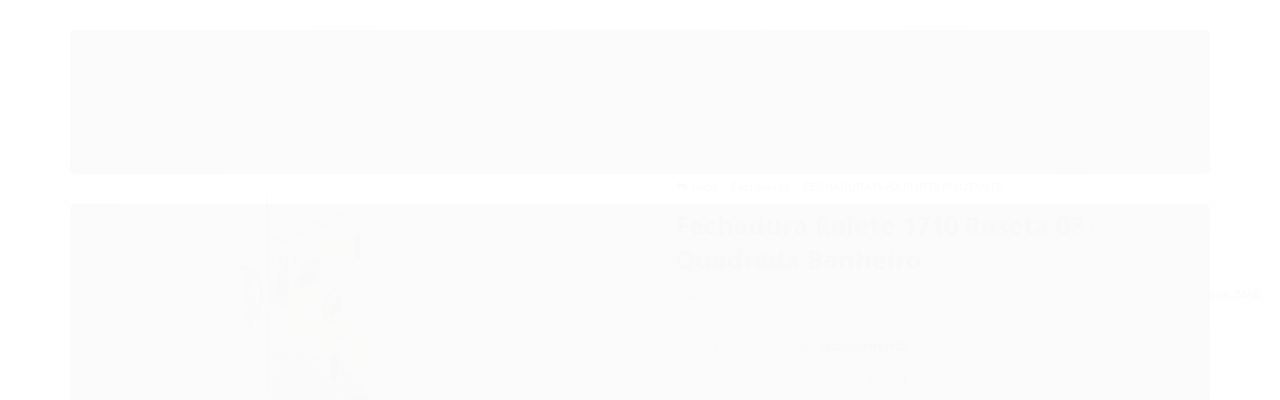

--- FILE ---
content_type: text/html; charset=utf-8
request_url: https://www.ipeferragens.com.br/fechadura-rolete-1710-roseta-081-quadrada-banheiro
body_size: 34603
content:

<!DOCTYPE html>
<html lang="pt-br">
  <head>
    <meta charset="utf-8">
    <meta content='width=device-width, initial-scale=1.0, maximum-scale=2.0' name='viewport' />
    <title>Fechadura Rolete 1710 Roseta 081 Quadrada Banheiro - Ipê Ferragens</title>
    <meta http-equiv="X-UA-Compatible" content="IE=edge">
    <meta name="generator" content="Loja Integrada" />

    <link rel="dns-prefetch" href="https://cdn.awsli.com.br/">
    <link rel="preconnect" href="https://cdn.awsli.com.br/">
    <link rel="preconnect" href="https://fonts.googleapis.com">
    <link rel="preconnect" href="https://fonts.gstatic.com" crossorigin>

    
  
      <meta property="og:url" content="https://www.ipeferragens.com.br/fechadura-rolete-1710-roseta-081-quadrada-banheiro" />
      <meta property="og:type" content="website" />
      <meta property="og:site_name" content="Ipê Ferragens" />
      <meta property="og:locale" content="pt_BR" />
    
  <!-- Metadata para o facebook -->
  <meta property="og:type" content="website" />
  <meta property="og:title" content="Fechadura Rolete 1710 Roseta 081 Quadrada Banheiro" />
  <meta property="og:image" content="https://cdn.awsli.com.br/800x800/2716/2716952/produto/25820601505c5a1ae54.jpg" />
  <meta name="twitter:card" content="product" />
  
  <meta name="twitter:domain" content="www.ipeferragens.com.br" />
  <meta name="twitter:url" content="https://www.ipeferragens.com.br/fechadura-rolete-1710-roseta-081-quadrada-banheiro?utm_source=twitter&utm_medium=twitter&utm_campaign=twitter" />
  <meta name="twitter:title" content="Fechadura Rolete 1710 Roseta 081 Quadrada Banheiro" />
  <meta name="twitter:description" content="Fechadura de Banheiro 1710 INX Rolete Fechadura de embutir com rolete, especialmente projetada para portas de banheiro de bater ou pivotantes em madeira ou metal. Acabamentos Disponíveis CR – Cromado CA – Cromo Acetinado Especificações Técnicas Modelo: IMAB 1710 Norma Técnica: ABNT NBR 14913 – Tipo IV Aplicação: Portas de madeira ou metálicas Tipo de porta: Bater ou pivotante Distância da broca: 55 mm Distância entre eixos (maçaneta e furo do sistema de privacidade): 70 mm Falsatesta: Aço inox 304, 195 x 22 mm, com cantos retos ou arredondados Material da estrutura: Aço zincado, com tratamento anticorrosivo individual em todos os componentes Trinco rolete: Latão com reversão simplificada Ajuste por parafuso frontal (acessível mesmo após a instalação) Recolhimento por chave externa ou botão interno Cubo da maçaneta: Mola reforçada Sistema antidesgaste Lingueta: Zamak Compatível com sistemas de acionamento para banheiro Acessórios inclusos: Falsatesta, contratesta e parafusos de fixação em aço inox 304" />
  <meta name="twitter:image" content="https://cdn.awsli.com.br/300x300/2716/2716952/produto/25820601505c5a1ae54.jpg" />
  <meta name="twitter:label1" content="Código" />
  <meta name="twitter:data1" content="IPE5561491" />
  <meta name="twitter:label2" content="Disponibilidade" />
  <meta name="twitter:data2" content="Disponível" />


    
  
    <script>
      setTimeout(function() {
        if (typeof removePageLoading === 'function') {
          removePageLoading();
        };
      }, 7000);
    </script>
  



    

  

    <link rel="canonical" href="https://www.ipeferragens.com.br/fechadura-rolete-1710-roseta-081-quadrada-banheiro" />
  



  <meta name="description" content="Fechadura de Banheiro 1710 INX Rolete Fechadura de embutir com rolete, especialmente projetada para portas de banheiro de bater ou pivotantes em madeira ou metal. Acabamentos Disponíveis CR – Cromado CA – Cromo Acetinado Especificações Técnicas Modelo: IMAB 1710 Norma Técnica: ABNT NBR 14913 – Tipo IV Aplicação: Portas de madeira ou metálicas Tipo de porta: Bater ou pivotante Distância da broca: 55 mm Distância entre eixos (maçaneta e furo do sistema de privacidade): 70 mm Falsatesta: Aço inox 304, 195 x 22 mm, com cantos retos ou arredondados Material da estrutura: Aço zincado, com tratamento anticorrosivo individual em todos os componentes Trinco rolete: Latão com reversão simplificada Ajuste por parafuso frontal (acessível mesmo após a instalação) Recolhimento por chave externa ou botão interno Cubo da maçaneta: Mola reforçada Sistema antidesgaste Lingueta: Zamak Compatível com sistemas de acionamento para banheiro Acessórios inclusos: Falsatesta, contratesta e parafusos de fixação em aço inox 304" />
  <meta property="og:description" content="Fechadura de Banheiro 1710 INX Rolete Fechadura de embutir com rolete, especialmente projetada para portas de banheiro de bater ou pivotantes em madeira ou metal. Acabamentos Disponíveis CR – Cromado CA – Cromo Acetinado Especificações Técnicas Modelo: IMAB 1710 Norma Técnica: ABNT NBR 14913 – Tipo IV Aplicação: Portas de madeira ou metálicas Tipo de porta: Bater ou pivotante Distância da broca: 55 mm Distância entre eixos (maçaneta e furo do sistema de privacidade): 70 mm Falsatesta: Aço inox 304, 195 x 22 mm, com cantos retos ou arredondados Material da estrutura: Aço zincado, com tratamento anticorrosivo individual em todos os componentes Trinco rolete: Latão com reversão simplificada Ajuste por parafuso frontal (acessível mesmo após a instalação) Recolhimento por chave externa ou botão interno Cubo da maçaneta: Mola reforçada Sistema antidesgaste Lingueta: Zamak Compatível com sistemas de acionamento para banheiro Acessórios inclusos: Falsatesta, contratesta e parafusos de fixação em aço inox 304" />







  <meta name="robots" content="index, follow" />



    
      
        <link rel="shortcut icon" href="https://cdn.awsli.com.br/2716/2716952/favicon/favicon-ysel355bgq.png" />
      
      <link rel="icon" href="https://cdn.awsli.com.br/2716/2716952/favicon/favicon-ysel355bgq.png" sizes="192x192">
    
    
      <meta name="theme-color" content="#000000">
    

    
      <link rel="stylesheet" href="https://cdn.awsli.com.br/production/static/loja/estrutura/v1/css/all.min.css?v=dfd2cc0" type="text/css">
    
    <!--[if lte IE 8]><link rel="stylesheet" href="https://cdn.awsli.com.br/production/static/loja/estrutura/v1/css/ie-fix.min.css" type="text/css"><![endif]-->
    <!--[if lte IE 9]><style type="text/css">.lateral-fulbanner { position: relative; }</style><![endif]-->

    
      <link rel="stylesheet" href="https://cdn.awsli.com.br/production/static/loja/estrutura/v1/css/tema-escuro.min.css?v=dfd2cc0" type="text/css">
    

    
    
      <link href="https://fonts.googleapis.com/css2?family=Open%20Sans:wght@300;400;600;700&display=swap" rel="stylesheet">
    

    
      <link rel="stylesheet" href="https://cdn.awsli.com.br/production/static/loja/estrutura/v1/css/bootstrap-responsive.css?v=dfd2cc0" type="text/css">
      <link rel="stylesheet" href="https://cdn.awsli.com.br/production/static/loja/estrutura/v1/css/style-responsive.css?v=dfd2cc0">
    

    <link rel="stylesheet" href="/tema.css?v=20251104-212340">

    

    <script type="text/javascript">
      var LOJA_ID = 2716952;
      var MEDIA_URL = "https://cdn.awsli.com.br/";
      var API_URL_PUBLIC = 'https://api.awsli.com.br/';
      
        var CARRINHO_PRODS = [];
      
      var ENVIO_ESCOLHIDO = 0;
      var ENVIO_ESCOLHIDO_CODE = 0;
      var CONTRATO_INTERNACIONAL = false;
      var CONTRATO_BRAZIL = !CONTRATO_INTERNACIONAL;
      var IS_STORE_ASYNC = true;
      var IS_CLIENTE_ANONIMO = false;
    </script>

    

    <!-- Editor Visual -->
    

    <script>
      

      const isPreview = JSON.parse(sessionStorage.getItem('preview', true));
      if (isPreview) {
        const url = location.href
        location.search === '' && url + (location.search = '?preview=None')
      }
    </script>

    
      <script src="https://cdn.awsli.com.br/production/static/loja/estrutura/v1/js/all.min.js?v=dfd2cc0"></script>
    
    <!-- HTML5 shim and Respond.js IE8 support of HTML5 elements and media queries -->
    <!--[if lt IE 9]>
      <script src="https://oss.maxcdn.com/html5shiv/3.7.2/html5shiv.min.js"></script>
      <script src="https://oss.maxcdn.com/respond/1.4.2/respond.min.js"></script>
    <![endif]-->

    <link rel="stylesheet" href="https://cdn.awsli.com.br/production/static/loja/estrutura/v1/css/slick.min.css" type="text/css">
    <script src="https://cdn.awsli.com.br/production/static/loja/estrutura/v1/js/slick.min.js?v=dfd2cc0"></script>
    <link rel="stylesheet" href="https://cdn.awsli.com.br/production/static/css/jquery.fancybox.min.css" type="text/css" />
    <script src="https://cdn.awsli.com.br/production/static/js/jquery/jquery.fancybox.pack.min.js"></script>

    
    

  
  <link rel="stylesheet" href="https://cdn.awsli.com.br/production/static/loja/estrutura/v1/css/imagezoom.min.css" type="text/css">
  <script src="https://cdn.awsli.com.br/production/static/loja/estrutura/v1/js/jquery.imagezoom.min.js"></script>

  <script type="text/javascript">
    var PRODUTO_ID = '258206015';
    var URL_PRODUTO_FRETE_CALCULAR = 'https://www.ipeferragens.com.br/carrinho/frete';
    var variacoes = [{258206025: [11101998]}, {258206031: [11101999]}];
    var grades = [3691083];
    var imagem_grande = "https://cdn.awsli.com.br/2500x2500/2716/2716952/produto/25820601505c5a1ae54.jpg";
    var produto_grades_imagens = {};
    var produto_preco_sob_consulta = false;
    var produto_preco = 200.90;
  </script>
  <script type="text/javascript" src="https://cdn.awsli.com.br/production/static/loja/estrutura/v1/js/produto.min.js?v=dfd2cc0"></script>
  <script type="text/javascript" src="https://cdn.awsli.com.br/production/static/loja/estrutura/v1/js/eventos-pixel-produto.min.js?v=dfd2cc0"></script>


    
      
        
      
        
      
        
      
        <!-- Facebook Pixel Code -->
<script>
  !function(f,b,e,v,n,t,s)
  {if(f.fbq)return;n=f.fbq=function(){n.callMethod?
  n.callMethod.apply(n,arguments):n.queue.push(arguments)};
  if(!f._fbq)f._fbq=n;n.push=n;n.loaded=!0;n.version='2.0';
  n.queue=[];t=b.createElement(e);t.async=!0;
  t.src=v;s=b.getElementsByTagName(e)[0];
  s.parentNode.insertBefore(t,s)}(window, document,'script',
  'https://connect.facebook.net/en_US/fbevents.js');

  var has_meta_app = true,
    li_fb_user_data = {};

  try {
    var user_session_identifier = $.cookie('li_user_session_identifier');

    if (!user_session_identifier) {
      user_session_identifier = uuidv4();

      $.cookie('li_user_session_identifier', user_session_identifier, {
        path: '/'
      });
    };
  } catch (err) { }
  
  fbq('init', '762848405767949', {
    country: 'br',
    external_id: user_session_identifier,
    ...li_fb_user_data
  }, {
    agent: 'li'
  });
  
  $(document).on('li_view_home', function(_, eventID) {
    fbq('track', 'PageView', {}, { eventID: eventID + '-PV' });
  
    fbq('trackCustom', 'ViewHome', {}, { eventID });
  });

  $(document).on('li_select_product', function(_, eventID, data) {
    var body = {
      content_ids: [data.item_sku],
      content_name: data.item_name
    };

    fbq('trackCustom', 'SelectItem', body, { eventID });
  });

  $(document).on('li_start_contact', function(_, eventID, value) {
    var body = {
      content_name: value
    };

    fbq('track', 'Contact', body, { eventID });
  });

  $(document).on('li_view_catalog', function(_, eventID) {
    fbq('track', 'PageView', {}, { eventID: eventID + '-PV' });
  
    fbq('trackCustom', 'ViewCatalog', {}, { eventID });
  });

  $(document).on('li_search', function(_, eventID, search_term) {
    var body = {
      search_string: search_term
    };

    fbq('track', 'Search', body, { eventID });
  });

  $(document).on('li_filter_products', function(_, eventID, data) {
    var body = {
      content_name: data.attribute_name + ':' + data.attribute_value
    };

    fbq('trackCustom', 'FilterProducts', body, { eventID });
  });

  $(document).on('li_sort_products', function(_, eventID, value) {
    var body = {
      content_name: value
    };

    fbq('trackCustom', 'SortProducts', body, { eventID });
  });

  $(document).on('li_view_product', function(_, eventID, item) {
    fbq('track', 'PageView', {}, { eventID: eventID + '-PV' });
  
    var body = {
      content_ids: [item.item_sku],
      content_category: item.item_category,
      content_name: item.item_name,
      content_type: item.item_type,
      currency: 'BRL',
      value: item.price
    };

    fbq('track', 'ViewContent', body, { eventID });
  });

  $(document).on('li_select_variation', function(_, eventID, data) {
    var body = {
      content_name: data.grid_name + ':' + data.variation_name
    };

    fbq('track', 'CustomizeProduct', body, { eventID });
  });

  $(document).on('li_calculate_shipping', function(_, eventID, data) {
    var body = {
      content_name: data.zipcode
    };

    fbq('trackCustom', 'CalculateShipping', body, { eventID });
  });

  $(document).on('li_view_buy_together', function(_, eventID, data) {
    var content_ids = $.map(data.items, function(item) {
      return item.item_sku;
    });

    var body = {
      content_ids,
      content_name: data.title
    };

    fbq('trackCustom', 'ViewBuyTogether', body, { eventID });
  });

  $(document).on('li_select_buy_together_variation', function(_, eventID, data) {
    var body = {
      content_name: data.grid_name + ':' + data.variation_name
    };

    fbq('track', 'CustomizeBuyTogetherProduct', body, { eventID });
  });

  $(document).on('li_view_cart', function(_, eventID, data) {
    fbq('track', 'PageView', {}, { eventID: eventID + '-PV' });
  
    var contents = $.map(data.items, function(item) {
      return {
        id: item.item_sku,
        quantity: item.quantity
      };
    });

    var body = {
      contents,
      content_type: 'product',
      currency: 'BRL',
      num_items: contents.length,
      value: data.value
    };

    fbq('trackCustom', 'ViewCart', body, { eventID });
  });

  $(document).on('li_add_to_cart', function(_, eventID, data) {
    var value = 0;

    var contents = $.map(data.items, function(item) {
      value += item.price * item.quantity;

      return {
        id: item.item_sku,
        quantity: item.quantity
      };
    });

    var body = {
      contents,
      content_type: 'product',
      currency: 'BRL',
      value
    };

    fbq('track', 'AddToCart', body, { eventID });
  });

  $(document).on('li_apply_coupon', function(_, eventID, value) {
    var body = {
      content_name: value
    };

    fbq('trackCustom', 'ApplyCoupon', body, { eventID });
  });

  $(document).on('li_change_quantity', function(_, eventID, item) {
    var body = {
      contents: [
        {
          id: item.item_id,
          quantity: item.quantity
        }
      ]
    };

    fbq('trackCustom', 'ChangeQuantity', body, { eventID });
  });

  $(document).on('li_remove_from_cart', function(_, eventID, item) {
    var body = {
      content_ids: [item.item_id]
    };

    fbq('trackCustom', 'RemoveFromCart', body, { eventID });
  });

  $(document).on('li_return_home', function(_, eventID) {
    fbq('trackCustom', 'ReturnHome', {}, { eventID });
  });

  $(document).on('li_view_checkout', function(_, eventID, data) {
    fbq('track', 'PageView', {}, { eventID: eventID + '-PV' });
  
    var contents = $.map(data.items, function(item) {
      return {
        id: item.item_sku,
        quantity: item.quantity
      };
    });

    var body = {
      contents,
      content_type: 'product',
      currency: 'BRL',
      num_items: contents.length,
      value: data.value
    };

    fbq('track', 'InitiateCheckout', body, { eventID });
  });

  $(document).on('li_login', function(_, eventID) {
    fbq('track', 'PageView', {}, { eventID: eventID + '-PV' });

    fbq('trackCustom', 'Login', {}, { eventID });
  });

  $(document).on('li_change_address', function(_, eventID, value) {
    var body = {
      content_name: value
    };

    fbq('trackCustom', 'ChangeAddress', body, { eventID });
  });

  $(document).on('li_change_shipping', function(_, eventID, data) {
    var contents = $.map(data.items, function(item) {
      return {
        id: item.item_sku,
        quantity: item.quantity
      };
    });

    var body = {
      contents,
      content_name: data.shipping_tier
    };

    fbq('trackCustom', 'AddShippingInfo', body, { eventID });
  });

  $(document).on('li_change_payment', function(_, eventID, data) {
    var contents = $.map(data.items, function(item) {
      return {
        id: item.item_sku,
        quantity: item.quantity
      };
    });

    var body = {
      contents,
      content_name: data.payment_type
    };

    fbq('track', 'AddPaymentInfo', body, { eventID });
  });

  $(document).on('li_start_purchase', function(_, eventID) {
    fbq('trackCustom', 'StartPurchase', {}, { eventID });
  });

  $(document).on('li_checkout_error', function(_, eventID, value) {
    var body = {
      content_name: value
    };

    fbq('trackCustom', 'CheckoutError', body, { eventID });
  });

  $(document).on('li_purchase', function(_, eventID, data) {
    var contents = $.map(data.items, function(item) {
      return {
        id: item.item_sku,
        quantity: item.quantity
      };
    });

    var body = {
      contents,
      content_type: 'product',
      currency: 'BRL',
      num_items: contents.length,
      value: data.total_value,
      order_id: data.transaction_id
    };

    fbq('track', 'Purchase', body, { eventID });
  });
  
  $(document).on('li_view_page', function(_, eventID) {
    fbq('track', 'PageView', {}, { eventID: eventID + '-PV' });
  });

  $(document).on('li_view_purchase', function(_, eventID) {
    fbq('track', 'PageView', {}, { eventID: eventID + '-PV' });
  });

  $(document).on('li_view_wishlist', function(_, eventID) {
    fbq('track', 'PageView', {}, { eventID: eventID + '-PV' });
  });

  $(document).on('li_view_orders', function(_, eventID) {
    fbq('track', 'PageView', {}, { eventID: eventID + '-PV' });
  });

  $(document).on('li_view_account', function(_, eventID) {
    fbq('track', 'PageView', {}, { eventID: eventID + '-PV' });
  });

  $(document).on('li_view_others', function(_, eventID) {
    fbq('track', 'PageView', {}, { eventID: eventID + '-PV' });
  });
</script>
<noscript>
  <img height="1" width="1" style="display:none" 
       src="https://www.facebook.com/tr?id=762848405767949&ev=PageView&noscript=1"/>
</noscript>
<!-- End Facebook Pixel Code -->
      
        <!-- Global site tag (gtag.js) - Google Analytics -->
<script async src="https://www.googletagmanager.com/gtag/js?l=LIgtagDataLayer&id=G-M70QX20ML6"></script>
<script>
  window.LIgtagDataLayer = window.LIgtagDataLayer || [];
  function LIgtag(){LIgtagDataLayer.push(arguments);}
  LIgtag('js', new Date());

  LIgtag('set', {
    'currency': 'BRL',
    'country': 'BR'
  });
  LIgtag('config', 'G-M70QX20ML6');
  LIgtag('config', 'AW-10226894743');

  if(window.performance) {
    var timeSincePageLoad = Math.round(performance.now());
    LIgtag('event', 'timing_complete', {
      'name': 'load',
      'time': timeSincePageLoad
    });
  }

  $(document).on('li_view_home', function(_, eventID) {
    LIgtag('event', 'view_home');
  });

  $(document).on('li_select_product', function(_, eventID, data) {
    LIgtag('event', 'select_item', data);
  });

  $(document).on('li_start_contact', function(_, eventID, value) {
    LIgtag('event', 'start_contact', {
      value
    });
  });

  $(document).on('li_view_catalog', function(_, eventID) {
    LIgtag('event', 'view_catalog');
  });

  $(document).on('li_search', function(_, eventID, search_term) {
    LIgtag('event', 'search', {
      search_term
    });
  });

  $(document).on('li_filter_products', function(_, eventID, data) {
    LIgtag('event', 'filter_products', data);
  });

  $(document).on('li_sort_products', function(_, eventID, value) {
    LIgtag('event', 'sort_products', {
      value
    });
  });

  $(document).on('li_view_product', function(_, eventID, item) {
    LIgtag('event', 'view_item', {
      items: [item]
    });
  });

  $(document).on('li_select_variation', function(_, eventID, data) {
    LIgtag('event', 'select_variation', data);
  });

  $(document).on('li_calculate_shipping', function(_, eventID, data) {
    LIgtag('event', 'calculate_shipping', {
      zipcode: data.zipcode
    });
  });

  $(document).on('li_view_cart', function(_, eventID, data) {
    LIgtag('event', 'view_cart', data);
  });

  $(document).on('li_add_to_cart', function(_, eventID, data) {
    LIgtag('event', 'add_to_cart', {
      items: data.items
    });
  });

  $(document).on('li_apply_coupon', function(_, eventID, value) {
    LIgtag('event', 'apply_coupon', {
      value
    });
  });

  $(document).on('li_change_quantity', function(_, eventID, item) {
    LIgtag('event', 'change_quantity', {
      items: [item]
    });
  });

  $(document).on('li_remove_from_cart', function(_, eventID, item) {
    LIgtag('event', 'remove_from_cart', {
      items: [item]
    });
  });

  $(document).on('li_return_home', function(_, eventID) {
    LIgtag('event', 'return_home');
  });

  $(document).on('li_view_checkout', function(_, eventID, data) {
    LIgtag('event', 'begin_checkout', data);
  });

  $(document).on('li_login', function(_, eventID) {
    LIgtag('event', 'login');
  });

  $(document).on('li_change_address', function(_, eventID, value) {
    LIgtag('event', 'change_address', {
      value
    });
  });

  $(document).on('li_change_shipping', function(_, eventID, data) {
    LIgtag('event', 'add_shipping_info', data);
  });

  $(document).on('li_change_payment', function(_, eventID, data) {
    LIgtag('event', 'add_payment_info', data);
  });

  $(document).on('li_start_purchase', function(_, eventID) {
    LIgtag('event', 'start_purchase');
  });

  $(document).on('li_checkout_error', function(_, eventID, value) {
    LIgtag('event', 'checkout_error', {
      value
    });
  });

  $(document).on('li_purchase', function(_, eventID, data) {
    LIgtag('event', 'purchase', data);

    
      LIgtag('event', 'conversion', {
        send_to: 'AW-10226894743/brl-CMmPj6IZEJvK54Qp',
        value: data.value,
        currency: data.currency,
        transaction_id: data.transaction_id
      });
    
  });
</script>
      
        
      
        
      
    

    
<script>
  var url = '/_events/api/setEvent';

  var sendMetrics = function(event, user = {}) {
    var unique_identifier = uuidv4();

    try {
      var data = {
        request: {
          id: unique_identifier,
          environment: 'production'
        },
        store: {
          id: 2716952,
          name: 'Ipê Ferragens',
          test_account: false,
          has_meta_app: window.has_meta_app ?? false,
          li_search: true
        },
        device: {
          is_mobile: /Mobi/.test(window.navigator.userAgent),
          user_agent: window.navigator.userAgent,
          ip: '###device_ip###'
        },
        page: {
          host: window.location.hostname,
          path: window.location.pathname,
          search: window.location.search,
          type: 'product',
          title: document.title,
          referrer: document.referrer
        },
        timestamp: '###server_timestamp###',
        user_timestamp: new Date().toISOString(),
        event,
        origin: 'store'
      };

      if (window.performance) {
        var [timing] = window.performance.getEntriesByType('navigation');

        data['time'] = {
          server_response: Math.round(timing.responseStart - timing.requestStart)
        };
      }

      var _user = {},
          user_email_cookie = $.cookie('user_email'),
          user_data_cookie = $.cookie('LI-UserData');

      if (user_email_cookie) {
        var user_email = decodeURIComponent(user_email_cookie);

        _user['email'] = user_email;
      }

      if (user_data_cookie) {
        var user_data = JSON.parse(user_data_cookie);

        _user['logged'] = user_data.logged;
        _user['id'] = user_data.id ?? undefined;
      }

      $.each(user, function(key, value) {
        _user[key] = value;
      });

      if (!$.isEmptyObject(_user)) {
        data['user'] = _user;
      }

      try {
        var session_identifier = $.cookie('li_session_identifier');

        if (!session_identifier) {
          session_identifier = uuidv4();
        };

        var expiration_date = new Date();

        expiration_date.setTime(expiration_date.getTime() + (30 * 60 * 1000)); // 30 minutos

        $.cookie('li_session_identifier', session_identifier, {
          expires: expiration_date,
          path: '/'
        });

        data['session'] = {
          id: session_identifier
        };
      } catch (err) { }

      try {
        var user_session_identifier = $.cookie('li_user_session_identifier');

        if (!user_session_identifier) {
          user_session_identifier = uuidv4();

          $.cookie('li_user_session_identifier', user_session_identifier, {
            path: '/'
          });
        };

        data['user_session'] = {
          id: user_session_identifier
        };
      } catch (err) { }

      var _cookies = {},
          fbc = $.cookie('_fbc'),
          fbp = $.cookie('_fbp');

      if (fbc) {
        _cookies['fbc'] = fbc;
      }

      if (fbp) {
        _cookies['fbp'] = fbp;
      }

      if (!$.isEmptyObject(_cookies)) {
        data['session']['cookies'] = _cookies;
      }

      try {
        var ab_test_cookie = $.cookie('li_ab_test_running');

        if (ab_test_cookie) {
          var ab_test = JSON.parse(atob(ab_test_cookie));

          if (ab_test.length) {
            data['store']['ab_test'] = ab_test;
          }
        }
      } catch (err) { }

      var _utm = {};

      $.each(sessionStorage, function(key, value) {
        if (key.startsWith('utm_')) {
          var name = key.split('_')[1];

          _utm[name] = value;
        }
      });

      if (!$.isEmptyObject(_utm)) {
        data['session']['utm'] = _utm;
      }

      var controller = new AbortController();

      setTimeout(function() {
        controller.abort();
      }, 5000);

      fetch(url, {
        keepalive: true,
        method: 'POST',
        headers: {
          'Content-Type': 'application/json'
        },
        body: JSON.stringify({ data }),
        signal: controller.signal
      });
    } catch (err) { }

    return unique_identifier;
  }
</script>

    
<script>
  (function() {
    var initABTestHandler = function() {
      try {
        if ($.cookie('li_ab_test_running')) {
          return
        };
        var running_tests = [];

        
        
        
        

        var running_tests_to_cookie = JSON.stringify(running_tests);
        running_tests_to_cookie = btoa(running_tests_to_cookie);
        $.cookie('li_ab_test_running', running_tests_to_cookie, {
          path: '/'
        });

        
        if (running_tests.length > 0) {
          setTimeout(function() {
            $.ajax({
              url: "/conta/status"
            });
          }, 500);
        };

      } catch (err) { }
    }
    setTimeout(initABTestHandler, 500);
  }());
</script>

    
<script>
  $(function() {
    // Clicar em um produto
    $('.listagem-item').click(function() {
      var row, column;

      var $list = $(this).closest('[data-produtos-linha]'),
          index = $(this).closest('li').index();

      if($list.find('.listagem-linha').length === 1) {
        var productsPerRow = $list.data('produtos-linha');

        row = Math.floor(index / productsPerRow) + 1;
        column = (index % productsPerRow) + 1;
      } else {
        row = $(this).closest('.listagem-linha').index() + 1;
        column = index + 1;
      }

      var body = {
        item_id: $(this).attr('data-id'),
        item_sku: $(this).find('.produto-sku').text(),
        item_name: $(this).find('.nome-produto').text().trim(),
        item_row: row,
        item_column: column
      };

      var eventID = sendMetrics({
        type: 'event',
        name: 'select_product',
        data: body
      });

      $(document).trigger('li_select_product', [eventID, body]);
    });

    // Clicar no "Fale Conosco"
    $('#modalContato').on('show', function() {
      var value = 'Fale Conosco';

      var eventID = sendMetrics({
        type: 'event',
        name: 'start_contact',
        data: { text: value }
      });

      $(document).trigger('li_start_contact', [eventID, value]);
    });

    // Clicar no WhatsApp
    $('.li-whatsapp a').click(function() {
      var value = 'WhatsApp';

      var eventID = sendMetrics({
        type: 'event',
        name: 'start_contact',
        data: { text: value }
      });

      $(document).trigger('li_start_contact', [eventID, value]);
    });

    
      // Visualizar o produto
      var body = {
        item_id: '258206015',
        item_sku: 'IPE5561491',
        item_name: 'Fechadura Rolete 1710 Roseta 081 Quadrada Banheiro',
        item_category: 'FECHADURA PARA PORTA PIVOTANTE',
        item_type: 'product_group',
        
          full_price: 200.90,
          promotional_price: null,
          price: 200.90,
        
        quantity: 1
      };

      var params = new URLSearchParams(window.location.search),
          recommendation_shelf = null,
          recommendation = {};

      if (
        params.has('recomendacao_id') &&
        params.has('email_ref') &&
        params.has('produtos_recomendados')
      ) {
        recommendation['email'] = {
          id: params.get('recomendacao_id'),
          email_id: params.get('email_ref'),
          products: $.map(params.get('produtos_recomendados').split(','), function(value) {
            return parseInt(value)
          })
        };
      }

      if (recommendation_shelf) {
        recommendation['shelf'] = recommendation_shelf;
      }

      if (!$.isEmptyObject(recommendation)) {
        body['recommendation'] = recommendation;
      }

      var eventID = sendMetrics({
        type: 'pageview',
        name: 'view_product',
        data: body
      });

      $(document).trigger('li_view_product', [eventID, body]);

      // Calcular frete
      $('#formCalcularCep').submit(function() {
        $(document).ajaxSuccess(function(event, xhr, settings) {
          try {
            var url = new URL(settings.url);

            if(url.pathname !== '/carrinho/frete') return;

            var data = xhr.responseJSON;

            if(data.error) return;

            var params = url.searchParams;

            var body = {
              zipcode: params.get('cep'),
              deliveries: $.map(data, function(delivery) {
                if(delivery.msgErro) return;

                return {
                  id: delivery.id,
                  name: delivery.name,
                  price: delivery.price,
                  delivery_time: delivery.deliveryTime
                };
              })
            };

            var eventID = sendMetrics({
              type: 'event',
              name: 'calculate_shipping',
              data: body
            });

            $(document).trigger('li_calculate_shipping', [eventID, body]);

            $(document).off('ajaxSuccess');
          } catch(error) {}
        });
      });

      // Visualizar compre junto
      $(document).on('buy_together_ready', function() {
        var $buyTogether = $('.compre-junto');

        var observer = new IntersectionObserver(function(entries) {
          entries.forEach(function(entry) {
            if(entry.isIntersecting) {
              var body = {
                title: $buyTogether.find('.compre-junto__titulo').text(),
                id: $buyTogether.data('id'),
                items: $buyTogether.find('.compre-junto__produto').map(function() {
                  var $product = $(this);

                  return {
                    item_id: $product.attr('data-id'),
                    item_sku: $product.attr('data-code'),
                    item_name: $product.find('.compre-junto__nome').text(),
                    full_price: $product.find('.compre-junto__preco--regular').data('price') || null,
                    promotional_price: $product.find('.compre-junto__preco--promocional').data('price') || null
                  };
                }).get()
              };

              var eventID = sendMetrics({
                type: 'event',
                name: 'view_buy_together',
                data: body
              });

              $(document).trigger('li_view_buy_together', [eventID, body]);

              observer.disconnect();
            }
          });
        }, { threshold: 1.0 });

        observer.observe($buyTogether.get(0));

        $('.compre-junto__atributo--grade').click(function(event) {
          if(!event.originalEvent) return;

          var body = {
            grid_name: $(this).closest('.compre-junto__atributos').data('grid'),
            variation_name: $(this).data('variation')
          };

          var eventID = sendMetrics({
            type: 'event',
            name: 'select_buy_together_variation',
            data: body
          });

          $(document).trigger('li_select_buy_together_variation', [eventID, body]);
        });

        $('.compre-junto__atributo--lista').change(function(event) {
          if(!event.originalEvent) return;

          var $selectedOption = $(this).find('option:selected');

          if(!$selectedOption.is('[value]')) return;

          var body = {
            grid_name: $(this).closest('.compre-junto__atributos').data('grid'),
            variation_name: $selectedOption.text()
          };

          var eventID = sendMetrics({
            type: 'event',
            name: 'select_buy_together_variation',
            data: body
          });

          $(document).trigger('li_select_buy_together_variation', [eventID, body]);
        });
      });

      // Selecionar uma variação
      $('.atributo-item').click(function(event) {
        if(!event.originalEvent) return;

        var body = {
          grid_name: $(this).data('grade-nome'),
          variation_name: $(this).data('variacao-nome')
        };

        var eventID = sendMetrics({
          type: 'event',
          name: 'select_variation',
          data: body
        });

        $(document).trigger('li_select_variation', [eventID, body]);
      });
    
  });
</script>


    
	<!-- Barra Cupom -->
  
      <script>

var txtPromo = "10%OFF na Primeira Compra, use o cupom:";
var txtCupom = "PRIMEIRA10OFF";
const linkPromo = "/pagina/promocoes-regras.html";

$('.barra-inicial .row-fluid').append(
'<div class="promocional">'+
    '<a href="'+ linkPromo +'"><span class="txt-promocional cor-principal">'+ txtPromo +'</span>'+
    '<a href="'+ linkPromo +'"><span class="txt-cupom cor-principal">'+ txtCupom + '</span>'+
'</div>');

</script>


<style>

span.txt-promocional.cor-principal {
    padding: 0px 5px;
    color: var(--texto-cabecalho);
    opacity: 0.8;
}

span.txt-cupom.cor-principal {
    color: #1f1f1f;
    font-weight: 900;
    border: 1px dashed var(--fundo-cabecalho);
    background: #ffffff;
    padding: 1px 6px;
}

</style>

  

	<!-- lojaintegrada-google-shopping -->
  
      <meta name="google-site-verification" content="k9HWx8zEKz-JX739el7zHXI8Z5KJ216Z7V-YhC6u46w" />
  

	<!-- SAK -->
  
      <script src='https://empreender.nyc3.digitaloceanspaces.com/wcr/user_spider/UlVzV1dSNTQyclVOeUVDNW5FTkVadz09_lojaintegrada.js' defer></script>
  


    
      
        <link href="//cdn.awsli.com.br/temasv2/4790/__theme_custom.css?v=1700741835" rel="stylesheet" type="text/css">
<script src="//cdn.awsli.com.br/temasv2/4790/__theme_custom.js?v=1700741835"></script>
      
    

    
      <link rel="stylesheet" href="/avancado.css?v=20251104-212340" type="text/css" />
    

    

    
  <link rel="manifest" href="/manifest.json" />




  </head>
  <body class="pagina-produto produto-258206015 tema-transparente  ">
    <div id="fb-root"></div>
    
  
    <div id="full-page-loading">
      <div class="conteiner" style="height: 100%;">
        <div class="loading-placeholder-content">
          <div class="loading-placeholder-effect loading-placeholder-header"></div>
          <div class="loading-placeholder-effect loading-placeholder-body"></div>
        </div>
      </div>
      <script>
        var is_full_page_loading = true;
        function removePageLoading() {
          if (is_full_page_loading) {
            try {
              $('#full-page-loading').remove();
            } catch(e) {}
            try {
              var div_loading = document.getElementById('full-page-loading');
              if (div_loading) {
                div_loading.remove();
              };
            } catch(e) {}
            is_full_page_loading = false;
          };
        };
        $(function() {
          setTimeout(function() {
            removePageLoading();
          }, 1);
        });
      </script>
      <style>
        #full-page-loading { position: fixed; z-index: 9999999; margin: auto; top: 0; left: 0; bottom: 0; right: 0; }
        #full-page-loading:before { content: ''; display: block; position: fixed; top: 0; left: 0; width: 100%; height: 100%; background: rgba(255, 255, 255, .98); background: radial-gradient(rgba(255, 255, 255, .99), rgba(255, 255, 255, .98)); }
        .loading-placeholder-content { height: 100%; display: flex; flex-direction: column; position: relative; z-index: 1; }
        .loading-placeholder-effect { background-color: #F9F9F9; border-radius: 5px; width: 100%; animation: pulse-loading 1.5s cubic-bezier(0.4, 0, 0.6, 1) infinite; }
        .loading-placeholder-content .loading-placeholder-body { flex-grow: 1; margin-bottom: 30px; }
        .loading-placeholder-content .loading-placeholder-header { height: 20%; min-height: 100px; max-height: 200px; margin: 30px 0; }
        @keyframes pulse-loading{50%{opacity:.3}}
      </style>
    </div>
  



    
      
        




<div class="barra-inicial fundo-secundario">
  <div class="conteiner">
    <div class="row-fluid">
      <div class="lista-redes span3 hidden-phone">
        
      </div>
      <div class="canais-contato span9">
        <ul>
          <li class="hidden-phone">
            <a href="#modalContato" data-toggle="modal" data-target="#modalContato">
              <i class="icon-comment"></i>
              Fale Conosco
            </a>
          </li>
          
            <li>
              <span>
                <i class="icon-phone"></i>Telefone: (11) 3032-3280
              </span>
            </li>
          
          
          
        </ul>
      </div>
    </div>
  </div>
</div>

      
    

    <div class="conteiner-principal">
      
        
          
<div id="cabecalho">

  <div class="atalhos-mobile visible-phone fundo-secundario borda-principal">
    <ul>

      <li><a href="https://www.ipeferragens.com.br/" class="icon-home"> </a></li>
      
      <li class="fundo-principal"><a href="https://www.ipeferragens.com.br/carrinho/index" class="icon-shopping-cart"> </a></li>
      
      
        <li class="menu-user-logged" style="display: none;"><a href="https://www.ipeferragens.com.br/conta/logout" class="icon-signout menu-user-logout"> </a></li>
      
      
      <li><a href="https://www.ipeferragens.com.br/conta/index" class="icon-user"> </a></li>
      
      <li class="vazia"><span>&nbsp;</span></li>

    </ul>
  </div>

  <div class="conteiner">
    <div class="row-fluid">
      <div class="span3">
        <h2 class="logo cor-secundaria">
          <a href="https://www.ipeferragens.com.br/" title="Ipê Ferragens">
            
            <img src="https://cdn.awsli.com.br/400x300/2716/2716952/logo/heading-1---link-4o7fein72q.png" alt="Ipê Ferragens" />
            
          </a>
        </h2>


      </div>

      <div class="conteudo-topo span9">
        <div class="superior row-fluid hidden-phone">
          <div class="span8">
            
              
                <div class="btn-group menu-user-logged" style="display: none;">
                  <a href="https://www.ipeferragens.com.br/conta/index" class="botao secundario pequeno dropdown-toggle" data-toggle="dropdown">
                    Olá, <span class="menu-user-name"></span>
                    <span class="icon-chevron-down"></span>
                  </a>
                  <ul class="dropdown-menu">
                    <li>
                      <a href="https://www.ipeferragens.com.br/conta/index" title="Minha conta">Minha conta</a>
                    </li>
                    
                      <li>
                        <a href="https://www.ipeferragens.com.br/conta/pedido/listar" title="Minha conta">Meus pedidos</a>
                      </li>
                    
                    <li>
                      <a href="https://www.ipeferragens.com.br/conta/favorito/listar" title="Meus favoritos">Meus favoritos</a>
                    </li>
                    <li>
                      <a href="https://www.ipeferragens.com.br/conta/logout" title="Sair" class="menu-user-logout">Sair</a>
                    </li>
                  </ul>
                </div>
              
              
                <a href="https://www.ipeferragens.com.br/conta/login" class="bem-vindo cor-secundaria menu-user-welcome">
                  Bem-vindo, <span class="cor-principal">identifique-se</span> para fazer pedidos
                </a>
              
            
          </div>
          <div class="span4">
            <ul class="acoes-conta borda-alpha">
              
                <li>
                  <i class="icon-list fundo-principal"></i>
                  <a href="https://www.ipeferragens.com.br/conta/pedido/listar" class="cor-secundaria">Meus Pedidos</a>
                </li>
              
              
                <li>
                  <i class="icon-user fundo-principal"></i>
                  <a href="https://www.ipeferragens.com.br/conta/index" class="cor-secundaria">Minha Conta</a>
                </li>
              
            </ul>
          </div>
        </div>

        <div class="inferior row-fluid ">
          <div class="span8 busca-mobile">
            <a href="javascript:;" class="atalho-menu visible-phone icon-th botao principal"> </a>

            <div class="busca borda-alpha">
              <form id="form-buscar" action="/buscar" method="get">
                <input id="auto-complete" type="text" name="q" placeholder="Digite o que você procura" value="" autocomplete="off" maxlength="255" />
                <button class="botao botao-busca icon-search fundo-secundario" aria-label="Buscar"></button>
              </form>
            </div>

          </div>

          
            <div class="span4 hidden-phone">
              

  <div class="carrinho vazio">
    
      <a href="https://www.ipeferragens.com.br/carrinho/index">
        <i class="icon-shopping-cart fundo-principal"></i>
        <strong class="qtd-carrinho titulo cor-secundaria" style="display: none;">0</strong>
        <span style="display: none;">
          
            <b class="titulo cor-secundaria"><span>Meu Carrinho</span></b>
          
          <span class="cor-secundaria">Produtos adicionados</span>
        </span>
        
          <span class="titulo cor-secundaria vazio-text">Carrinho vazio</span>
        
      </a>
    
    <div class="carrinho-interno-ajax"></div>
  </div>
  
<div class="minicart-placeholder" style="display: none;">
  <div class="carrinho-interno borda-principal">
    <ul>
      <li class="minicart-item-modelo">
        
          <div class="preco-produto com-promocao destaque-parcela ">
            <div>
              <s class="preco-venda">
                R$ --PRODUTO_PRECO_DE--
              </s>
              <strong class="preco-promocional cor-principal">
                R$ --PRODUTO_PRECO_POR--
              </strong>
            </div>
          </div>
        
        <a data-href="--PRODUTO_URL--" class="imagem-produto">
          <img data-src="https://cdn.awsli.com.br/64x64/--PRODUTO_IMAGEM--" alt="--PRODUTO_NOME--" />
        </a>
        <a data-href="--PRODUTO_URL--" class="nome-produto cor-secundaria">
          --PRODUTO_NOME--
        </a>
        <div class="produto-sku hide">--PRODUTO_SKU--</div>
      </li>
    </ul>
    <div class="carrinho-rodape">
      <span class="carrinho-info">
        
          <i>--CARRINHO_QUANTIDADE-- produto no carrinho</i>
        
        
          
            <span class="carrino-total">
              Total: <strong class="titulo cor-principal">R$ --CARRINHO_TOTAL_ITENS--</strong>
            </span>
          
        
      </span>
      <a href="https://www.ipeferragens.com.br/carrinho/index" class="botao principal">
        
          <i class="icon-shopping-cart"></i>Ir para o carrinho
        
      </a>
    </div>
  </div>
</div>



            </div>
          
        </div>

      </div>
    </div>
    


  
    
      
<div class="menu superior">
  <ul class="nivel-um">
    


    

  


    
      <li class="categoria-id-22610955 com-filho borda-principal">
        <a href="https://www.ipeferragens.com.br/aramados" title="Aramados">
          <strong class="titulo cor-secundaria">Aramados</strong>
          
            <i class="icon-chevron-down fundo-secundario"></i>
          
        </a>
        
          <ul class="nivel-dois borda-alpha">
            

  <li class="categoria-id-22610978 ">
    <a href="https://www.ipeferragens.com.br/para-area-de-servico" title="Para Área De Serviço">
      
      Para Área De Serviço
    </a>
    
  </li>

  <li class="categoria-id-22610976 com-filho">
    <a href="https://www.ipeferragens.com.br/para-banheiro" title="Para Banheiro">
      
        <i class="icon-chevron-right fundo-secundario"></i>
      
      Para Banheiro
    </a>
    
      <ul class="nivel-tres">
        
          

  <li class="categoria-id-22611012 ">
    <a href="https://www.ipeferragens.com.br/cabide" title="Cabides">
      
      Cabides
    </a>
    
  </li>

  <li class="categoria-id-22611017 ">
    <a href="https://www.ipeferragens.com.br/espelhos" title="Espelhos">
      
      Espelhos
    </a>
    
  </li>

  <li class="categoria-id-22611008 ">
    <a href="https://www.ipeferragens.com.br/lixeiras" title="Lixeiras">
      
      Lixeiras
    </a>
    
  </li>

  <li class="categoria-id-22611013 ">
    <a href="https://www.ipeferragens.com.br/papeleiras" title="Papeleiras">
      
      Papeleiras
    </a>
    
  </li>

  <li class="categoria-id-22611019 ">
    <a href="https://www.ipeferragens.com.br/porta-joias" title="Porta Joias">
      
      Porta Joias
    </a>
    
  </li>

  <li class="categoria-id-22611014 ">
    <a href="https://www.ipeferragens.com.br/porta-shampoo" title="Porta Shampoo">
      
      Porta Shampoo
    </a>
    
  </li>

  <li class="categoria-id-22611015 ">
    <a href="https://www.ipeferragens.com.br/saboneteiras" title="Saboneteiras">
      
      Saboneteiras
    </a>
    
  </li>

  <li class="categoria-id-22611016 ">
    <a href="https://www.ipeferragens.com.br/toalheiros" title="Toalheiros">
      
      Toalheiros
    </a>
    
  </li>


        
      </ul>
    
  </li>

  <li class="categoria-id-22610979 ">
    <a href="https://www.ipeferragens.com.br/para-closet" title="Para Closet">
      
      Para Closet
    </a>
    
  </li>

  <li class="categoria-id-22610969 com-filho">
    <a href="https://www.ipeferragens.com.br/para-cozinha" title="Para Cozinha">
      
        <i class="icon-chevron-right fundo-secundario"></i>
      
      Para Cozinha
    </a>
    
      <ul class="nivel-tres">
        
          

  <li class="categoria-id-22611027 ">
    <a href="https://www.ipeferragens.com.br/aramado-aereo" title="Aramado Aéreo">
      
      Aramado Aéreo
    </a>
    
  </li>

  <li class="categoria-id-22611028 ">
    <a href="https://www.ipeferragens.com.br/aramado-para-bancada" title="Aramado Para Bancada">
      
      Aramado Para Bancada
    </a>
    
  </li>

  <li class="categoria-id-22611029 ">
    <a href="https://www.ipeferragens.com.br/divisor-de-talheres" title="Divisor De Talheres">
      
      Divisor De Talheres
    </a>
    
  </li>

  <li class="categoria-id-22611026 ">
    <a href="https://www.ipeferragens.com.br/escorredor-de-prato" title="Escorredor De Prato">
      
      Escorredor De Prato
    </a>
    
  </li>

  <li class="categoria-id-22611022 ">
    <a href="https://www.ipeferragens.com.br/fruteiras" title="Fruteiras">
      
      Fruteiras
    </a>
    
  </li>

  <li class="categoria-id-22611021 ">
    <a href="https://www.ipeferragens.com.br/gaveta-aramada" title="Gaveta Aramada">
      
      Gaveta Aramada
    </a>
    
  </li>

  <li class="categoria-id-22632902 ">
    <a href="https://www.ipeferragens.com.br/lixeiras-" title="Lixeiras">
      
      Lixeiras
    </a>
    
  </li>

  <li class="categoria-id-22611045 ">
    <a href="https://www.ipeferragens.com.br/porta-pano" title="Porta Pano">
      
      Porta Pano
    </a>
    
  </li>

  <li class="categoria-id-22611024 ">
    <a href="https://www.ipeferragens.com.br/porta-tempero" title="Porta Tempero">
      
      Porta Tempero
    </a>
    
  </li>


        
      </ul>
    
  </li>


          </ul>
        
      </li>
    
      <li class="categoria-id-22610957 com-filho borda-principal">
        <a href="https://www.ipeferragens.com.br/puxadores" title="Puxadores">
          <strong class="titulo cor-secundaria">Puxadores</strong>
          
            <i class="icon-chevron-down fundo-secundario"></i>
          
        </a>
        
          <ul class="nivel-dois borda-alpha">
            

  <li class="categoria-id-23855081 ">
    <a href="https://www.ipeferragens.com.br/ponto" title="PONTO">
      
      PONTO
    </a>
    
  </li>

  <li class="categoria-id-22611005 ">
    <a href="https://www.ipeferragens.com.br/puxador-concha" title="PUXADOR CONCHA">
      
      PUXADOR CONCHA
    </a>
    
  </li>

  <li class="categoria-id-22610975 ">
    <a href="https://www.ipeferragens.com.br/puxador-duplo" title="PUXADOR DUPLO">
      
      PUXADOR DUPLO
    </a>
    
  </li>

  <li class="categoria-id-22610986 com-filho">
    <a href="https://www.ipeferragens.com.br/puxadores-para-moveis" title="PUXADORES PARA MÓVEIS">
      
        <i class="icon-chevron-right fundo-secundario"></i>
      
      PUXADORES PARA MÓVEIS
    </a>
    
      <ul class="nivel-tres">
        
          

  <li class="categoria-id-22611038 ">
    <a href="https://www.ipeferragens.com.br/linha-alca" title="LINHA ALÇA">
      
      LINHA ALÇA
    </a>
    
  </li>

  <li class="categoria-id-22611032 ">
    <a href="https://www.ipeferragens.com.br/linha-ceramica" title="LINHA CERÂMICA">
      
      LINHA CERÂMICA
    </a>
    
  </li>

  <li class="categoria-id-22611031 ">
    <a href="https://www.ipeferragens.com.br/linha-colonial" title="LINHA COLONIAL">
      
      LINHA COLONIAL
    </a>
    
  </li>

  <li class="categoria-id-22611046 ">
    <a href="https://www.ipeferragens.com.br/linha-ponto" title="LINHA PONTO">
      
      LINHA PONTO
    </a>
    
  </li>

  <li class="categoria-id-22611030 ">
    <a href="https://www.ipeferragens.com.br/linha-provencal" title="LINHA PROVENÇAL">
      
      LINHA PROVENÇAL
    </a>
    
  </li>

  <li class="categoria-id-23069531 ">
    <a href="https://www.ipeferragens.com.br/linha-de-sobrepor" title="LINHA SOBREPOR">
      
      LINHA SOBREPOR
    </a>
    
  </li>


        
      </ul>
    
  </li>


          </ul>
        
      </li>
    
      <li class="categoria-id-22610965  borda-principal">
        <a href="https://www.ipeferragens.com.br/palhas" title="Palhas">
          <strong class="titulo cor-secundaria">Palhas</strong>
          
        </a>
        
      </li>
    
      <li class="categoria-id-22610958 com-filho borda-principal">
        <a href="https://www.ipeferragens.com.br/fechaduras" title="Fechaduras">
          <strong class="titulo cor-secundaria">Fechaduras</strong>
          
            <i class="icon-chevron-down fundo-secundario"></i>
          
        </a>
        
          <ul class="nivel-dois borda-alpha">
            

  <li class="categoria-id-22610999 ">
    <a href="https://www.ipeferragens.com.br/acessorios-avulso-para-fechaduras" title="ACESSÓRIOS AVULSO PARA FECHADURAS">
      
      ACESSÓRIOS AVULSO PARA FECHADURAS
    </a>
    
  </li>

  <li class="categoria-id-22611001 ">
    <a href="https://www.ipeferragens.com.br/auxiliar" title="AUXILIAR">
      
      AUXILIAR
    </a>
    
  </li>

  <li class="categoria-id-22610984 ">
    <a href="https://www.ipeferragens.com.br/fechadura-digital-e-biometria" title="FECHADURA DIGITAL E BIOMETRIA">
      
      FECHADURA DIGITAL E BIOMETRIA
    </a>
    
  </li>

  <li class="categoria-id-22610981 ">
    <a href="https://www.ipeferragens.com.br/fechadura-para-porta-de-correr" title="FECHADURA PARA PORTA DE CORRER">
      
      FECHADURA PARA PORTA DE CORRER
    </a>
    
  </li>

  <li class="categoria-id-22610990 ">
    <a href="https://www.ipeferragens.com.br/fechadura-para-porta-pivotante" title="FECHADURA PARA PORTA PIVOTANTE">
      
      FECHADURA PARA PORTA PIVOTANTE
    </a>
    
  </li>

  <li class="categoria-id-22610998 com-filho">
    <a href="https://www.ipeferragens.com.br/fechadura-residencial" title="FECHADURA RESIDENCIAL">
      
        <i class="icon-chevron-right fundo-secundario"></i>
      
      FECHADURA RESIDENCIAL
    </a>
    
      <ul class="nivel-tres">
        
          

  <li class="categoria-id-22611036 ">
    <a href="https://www.ipeferragens.com.br/fechadura-banheiro" title="FECHADURA BANHEIRO">
      
      FECHADURA BANHEIRO
    </a>
    
  </li>

  <li class="categoria-id-22611034 ">
    <a href="https://www.ipeferragens.com.br/fechadura-externa" title="FECHADURA EXTERNA">
      
      FECHADURA EXTERNA
    </a>
    
  </li>

  <li class="categoria-id-22611037 ">
    <a href="https://www.ipeferragens.com.br/fechadura-interna" title="FECHADURA INTERNA">
      
      FECHADURA INTERNA
    </a>
    
  </li>


        
      </ul>
    
  </li>


          </ul>
        
      </li>
    
      <li class="categoria-id-22610954 com-filho borda-principal">
        <a href="https://www.ipeferragens.com.br/ferragens" title="Ferragens">
          <strong class="titulo cor-secundaria">Ferragens</strong>
          
            <i class="icon-chevron-down fundo-secundario"></i>
          
        </a>
        
          <ul class="nivel-dois borda-alpha">
            

  <li class="categoria-id-22610987 ">
    <a href="https://www.ipeferragens.com.br/cama" title="CAMA">
      
      CAMA
    </a>
    
  </li>

  <li class="categoria-id-22611003 ">
    <a href="https://www.ipeferragens.com.br/escadas" title="ESCADAS">
      
      ESCADAS
    </a>
    
  </li>

  <li class="categoria-id-22611004 com-filho">
    <a href="https://www.ipeferragens.com.br/janela" title="JANELA">
      
        <i class="icon-chevron-right fundo-secundario"></i>
      
      JANELA
    </a>
    
      <ul class="nivel-tres">
        
          

  <li class="categoria-id-22611044 ">
    <a href="https://www.ipeferragens.com.br/cremona" title="CREMONA">
      
      CREMONA
    </a>
    
  </li>

  <li class="categoria-id-22611043 ">
    <a href="https://www.ipeferragens.com.br/maxim-ar" title="MAXIM-AR">
      
      MAXIM-AR
    </a>
    
  </li>


        
      </ul>
    
  </li>

  <li class="categoria-id-22610971 ">
    <a href="https://www.ipeferragens.com.br/marmore" title="MÁRMORE">
      
      MÁRMORE
    </a>
    
  </li>

  <li class="categoria-id-22610983 ">
    <a href="https://www.ipeferragens.com.br/numeros" title="NÚMEROS">
      
      NÚMEROS
    </a>
    
  </li>

  <li class="categoria-id-22610991 ">
    <a href="https://www.ipeferragens.com.br/pes-para-mesa-e-moveis" title="PÉS PARA MESA E MÓVEIS">
      
      PÉS PARA MESA E MÓVEIS
    </a>
    
  </li>

  <li class="categoria-id-22610968 com-filho">
    <a href="https://www.ipeferragens.com.br/porta" title="PORTA">
      
        <i class="icon-chevron-right fundo-secundario"></i>
      
      PORTA
    </a>
    
      <ul class="nivel-tres">
        
          

  <li class="categoria-id-22611007 ">
    <a href="https://www.ipeferragens.com.br/dobradica" title="DOBRADIÇA">
      
      DOBRADIÇA
    </a>
    
  </li>

  <li class="categoria-id-22611018 ">
    <a href="https://www.ipeferragens.com.br/kit-para-porta-de-correr" title="KIT PARA PORTA DE CORRER">
      
      KIT PARA PORTA DE CORRER
    </a>
    
  </li>

  <li class="categoria-id-22611020 ">
    <a href="https://www.ipeferragens.com.br/mola" title="MOLA">
      
      MOLA
    </a>
    
  </li>

  <li class="categoria-id-22611010 ">
    <a href="https://www.ipeferragens.com.br/pivo" title="PIVÔ">
      
      PIVÔ
    </a>
    
  </li>

  <li class="categoria-id-22611042 ">
    <a href="https://www.ipeferragens.com.br/prendedor-e-batedor" title="PRENDEDOR E BATEDOR">
      
      PRENDEDOR E BATEDOR
    </a>
    
  </li>

  <li class="categoria-id-22611035 ">
    <a href="https://www.ipeferragens.com.br/vedacao-de-porta" title="VEDAÇÃO DE PORTA">
      
      VEDAÇÃO DE PORTA
    </a>
    
  </li>


        
      </ul>
    
  </li>

  <li class="categoria-id-22611006 ">
    <a href="https://www.ipeferragens.com.br/rodizio" title="RODIZIO">
      
      RODIZIO
    </a>
    
  </li>

  <li class="categoria-id-22611000 ">
    <a href="https://www.ipeferragens.com.br/suporte-para-tv" title="SUPORTE PARA TV">
      
      SUPORTE PARA TV
    </a>
    
  </li>

  <li class="categoria-id-22610982 ">
    <a href="https://www.ipeferragens.com.br/suportes" title="SUPORTES">
      
      SUPORTES
    </a>
    
  </li>

  <li class="categoria-id-22610977 ">
    <a href="https://www.ipeferragens.com.br/trincos-e-fechos" title="TRINCOS E FECHOS">
      
      TRINCOS E FECHOS
    </a>
    
  </li>


          </ul>
        
      </li>
    
      <li class="categoria-id-22610956 com-filho borda-principal">
        <a href="https://www.ipeferragens.com.br/marcenaria" title="Marcenaria">
          <strong class="titulo cor-secundaria">Marcenaria</strong>
          
            <i class="icon-chevron-down fundo-secundario"></i>
          
        </a>
        
          <ul class="nivel-dois borda-alpha">
            

  <li class="categoria-id-22610972 com-filho">
    <a href="https://www.ipeferragens.com.br/acessorios" title="Acessórios">
      
        <i class="icon-chevron-right fundo-secundario"></i>
      
      Acessórios
    </a>
    
      <ul class="nivel-tres">
        
          

  <li class="categoria-id-23018109 ">
    <a href="https://www.ipeferragens.com.br/conectores-e-suporte-de-prateiras" title="Conectores e Suporte De Prateleiras">
      
      Conectores e Suporte De Prateleiras
    </a>
    
  </li>


        
      </ul>
    
  </li>

  <li class="categoria-id-22610973 ">
    <a href="https://www.ipeferragens.com.br/articuladores" title="Articuladores">
      
      Articuladores
    </a>
    
  </li>

  <li class="categoria-id-22610974 com-filho">
    <a href="https://www.ipeferragens.com.br/corredicas" title="Corrediças">
      
        <i class="icon-chevron-right fundo-secundario"></i>
      
      Corrediças
    </a>
    
      <ul class="nivel-tres">
        
          

  <li class="categoria-id-22611023 ">
    <a href="https://www.ipeferragens.com.br/invisivel" title="Invisivel">
      
      Invisivel
    </a>
    
  </li>

  <li class="categoria-id-22611033 ">
    <a href="https://www.ipeferragens.com.br/telescopica" title="Telescópica">
      
      Telescópica
    </a>
    
  </li>


        
      </ul>
    
  </li>

  <li class="categoria-id-22610995 ">
    <a href="https://www.ipeferragens.com.br/dobradicas" title="Dobradiças">
      
      Dobradiças
    </a>
    
  </li>

  <li class="categoria-id-22927564 ">
    <a href="https://www.ipeferragens.com.br/fita-de-borda" title="Fita De Borda">
      
      Fita De Borda
    </a>
    
  </li>

  <li class="categoria-id-22610994 ">
    <a href="https://www.ipeferragens.com.br/iluminacao-e-acessorios-eletricos" title="Iluminação e Acessórios Elétricos">
      
      Iluminação e Acessórios Elétricos
    </a>
    
  </li>

  <li class="categoria-id-22610988 ">
    <a href="https://www.ipeferragens.com.br/kit-para-moveis" title="Kit Para Móveis">
      
      Kit Para Móveis
    </a>
    
  </li>

  <li class="categoria-id-22610980 ">
    <a href="https://www.ipeferragens.com.br/lixas" title="Lixas">
      
      Lixas
    </a>
    
  </li>

  <li class="categoria-id-22610970 com-filho">
    <a href="https://www.ipeferragens.com.br/perfil-e-trilhos" title="Perfil E Trilhos">
      
        <i class="icon-chevron-right fundo-secundario"></i>
      
      Perfil E Trilhos
    </a>
    
      <ul class="nivel-tres">
        
          

  <li class="categoria-id-22611041 ">
    <a href="https://www.ipeferragens.com.br/baguete-para-perfil" title="Baguete Para Perfil">
      
      Baguete Para Perfil
    </a>
    
  </li>

  <li class="categoria-id-22611009 ">
    <a href="https://www.ipeferragens.com.br/perfil-de-montagem" title="Perfil De Montagem">
      
      Perfil De Montagem
    </a>
    
  </li>

  <li class="categoria-id-22611025 ">
    <a href="https://www.ipeferragens.com.br/perfil-para-led" title="Perfil Para Led">
      
      Perfil Para Led
    </a>
    
  </li>

  <li class="categoria-id-23066137 ">
    <a href="https://www.ipeferragens.com.br/ponteiras-de-acabamento" title="Ponteiras De Acabamento">
      
      Ponteiras De Acabamento
    </a>
    
  </li>

  <li class="categoria-id-22611011 ">
    <a href="https://www.ipeferragens.com.br/puxador" title="Puxador">
      
      Puxador
    </a>
    
  </li>

  <li class="categoria-id-22611039 ">
    <a href="https://www.ipeferragens.com.br/trilhos" title="Trilhos">
      
      Trilhos
    </a>
    
  </li>


        
      </ul>
    
  </li>

  <li class="categoria-id-22610964 com-filho">
    <a href="https://www.ipeferragens.com.br/colas" title="Produtos Químicos">
      
        <i class="icon-chevron-right fundo-secundario"></i>
      
      Produtos Químicos
    </a>
    
      <ul class="nivel-tres">
        
          

  <li class="categoria-id-22610996 ">
    <a href="https://www.ipeferragens.com.br/colas-" title="Colas">
      
      Colas
    </a>
    
  </li>

  <li class="categoria-id-22610997 ">
    <a href="https://www.ipeferragens.com.br/espumas" title="Espumas">
      
      Espumas
    </a>
    
  </li>

  <li class="categoria-id-22737079 ">
    <a href="https://www.ipeferragens.com.br/massa-22737079" title="Massa">
      
      Massa
    </a>
    
  </li>

  <li class="categoria-id-22736627 ">
    <a href="https://www.ipeferragens.com.br/seladora" title="Seladora">
      
      Seladora
    </a>
    
  </li>


        
      </ul>
    
  </li>

  <li class="categoria-id-22610985 ">
    <a href="https://www.ipeferragens.com.br/torre-de-tomada-e-caixa-de-mesa" title="Torre De Tomada E Caixa De Mesa">
      
      Torre De Tomada E Caixa De Mesa
    </a>
    
  </li>


          </ul>
        
      </li>
    
      <li class="categoria-id-23696629  borda-principal">
        <a href="https://www.ipeferragens.com.br/tubo" title="Tubo">
          <strong class="titulo cor-secundaria">Tubo</strong>
          
        </a>
        
      </li>
    
      <li class="categoria-id-23844080  borda-principal">
        <a href="https://www.ipeferragens.com.br/barra-de-apoio" title="BARRA DE APOIO">
          <strong class="titulo cor-secundaria">BARRA DE APOIO</strong>
          
        </a>
        
      </li>
    
      <li class="categoria-id-23491843  borda-principal">
        <a href="https://www.ipeferragens.com.br/cilindros-23491843" title="Cilindros">
          <strong class="titulo cor-secundaria">Cilindros</strong>
          
        </a>
        
      </li>
    
      <li class="categoria-id-23472044  borda-principal">
        <a href="https://www.ipeferragens.com.br/cofres-23472044" title="Cofres">
          <strong class="titulo cor-secundaria">Cofres</strong>
          
        </a>
        
      </li>
    
      <li class="categoria-id-22610961 com-filho borda-principal">
        <a href="https://www.ipeferragens.com.br/ferramentas" title="Ferramentas">
          <strong class="titulo cor-secundaria">Ferramentas</strong>
          
            <i class="icon-chevron-down fundo-secundario"></i>
          
        </a>
        
          <ul class="nivel-dois borda-alpha">
            

  <li class="categoria-id-22610992 ">
    <a href="https://www.ipeferragens.com.br/acessorios-" title="Acessórios">
      
      Acessórios
    </a>
    
  </li>

  <li class="categoria-id-22610993 ">
    <a href="https://www.ipeferragens.com.br/ferramentas-eletricas" title="Ferramentas elétricas">
      
      Ferramentas elétricas
    </a>
    
  </li>

  <li class="categoria-id-22610989 ">
    <a href="https://www.ipeferragens.com.br/ferramentas-manuais" title="Ferramentas manuais">
      
      Ferramentas manuais
    </a>
    
  </li>


          </ul>
        
      </li>
    
      <li class="categoria-id-22692219  borda-principal">
        <a href="https://www.ipeferragens.com.br/fita-de-borda-22692219" title="Fita de Borda">
          <strong class="titulo cor-secundaria">Fita de Borda</strong>
          
        </a>
        
      </li>
    
      <li class="categoria-id-22610962  borda-principal">
        <a href="https://www.ipeferragens.com.br/iluminacao" title="Iluminação">
          <strong class="titulo cor-secundaria">Iluminação</strong>
          
        </a>
        
      </li>
    
      <li class="categoria-id-22610963  borda-principal">
        <a href="https://www.ipeferragens.com.br/mais-vendidos" title="Mais vendidos">
          <strong class="titulo cor-secundaria">Mais vendidos</strong>
          
        </a>
        
      </li>
    
      <li class="categoria-id-22610959  borda-principal">
        <a href="https://www.ipeferragens.com.br/promocao" title="Promoção">
          <strong class="titulo cor-secundaria">Promoção</strong>
          
        </a>
        
      </li>
    
      <li class="categoria-id-22610967  borda-principal">
        <a href="https://www.ipeferragens.com.br/veda-frestas" title="Veda Frestas">
          <strong class="titulo cor-secundaria">Veda Frestas</strong>
          
        </a>
        
      </li>
    
  </ul>
</div>

    
  


  </div>
  <span id="delimitadorBarra"></span>
</div>

          

  


        
      

      
  


      <div id="corpo">
        <div class="conteiner">
          

          
  


          
            <div class="secao-principal row-fluid sem-coluna">
              

              
  <div class="span12 produto" itemscope="itemscope" itemtype="http://schema.org/Product">
    <div class="row-fluid">
      <div class="span6">
        
        <div class="conteiner-imagem">
          <div>
            
              <a href="https://cdn.awsli.com.br/2500x2500/2716/2716952/produto/25820601505c5a1ae54.jpg" title="Ver imagem grande do produto" id="abreZoom" style="display: none;"><i class="icon-zoom-in"></i></a>
            
            <img loading="lazy" src="https://cdn.awsli.com.br/600x450/2716/2716952/produto/25820601505c5a1ae54.jpg" alt="Fechadura Rolete 1710 Roseta 081 Quadrada Banheiro" id="imagemProduto" itemprop="image" />
          </div>
        </div>
        <div class="produto-thumbs thumbs-horizontal ">
          <div id="carouselImagem" class="flexslider ">
            <ul class="miniaturas slides">
              
                <li>
                  <a href="javascript:;" title="Fechadura Rolete 1710 Roseta 081 Quadrada Banheiro - Imagem 1" data-imagem-grande="https://cdn.awsli.com.br/2500x2500/2716/2716952/produto/25820601505c5a1ae54.jpg" data-imagem-id="160328332">
                    <span>
                      <img loading="lazy" src="https://cdn.awsli.com.br/64x50/2716/2716952/produto/25820601505c5a1ae54.jpg" alt="Fechadura Rolete 1710 Roseta 081 Quadrada Banheiro - Imagem 1" data-largeimg="https://cdn.awsli.com.br/2500x2500/2716/2716952/produto/25820601505c5a1ae54.jpg" data-mediumimg="https://cdn.awsli.com.br/600x450/2716/2716952/produto/25820601505c5a1ae54.jpg" />
                    </span>
                  </a>
                </li>
              
                <li>
                  <a href="javascript:;" title="Fechadura Rolete 1710 Roseta 081 Quadrada Banheiro - Imagem 2" data-imagem-grande="https://cdn.awsli.com.br/2500x2500/2716/2716952/produto/258206015/fotos-ip---1--o9008t5q4b.png" data-imagem-id="207827533">
                    <span>
                      <img loading="lazy" src="https://cdn.awsli.com.br/64x50/2716/2716952/produto/258206015/fotos-ip---1--o9008t5q4b.png" alt="Fechadura Rolete 1710 Roseta 081 Quadrada Banheiro - Imagem 2" data-largeimg="https://cdn.awsli.com.br/2500x2500/2716/2716952/produto/258206015/fotos-ip---1--o9008t5q4b.png" data-mediumimg="https://cdn.awsli.com.br/600x450/2716/2716952/produto/258206015/fotos-ip---1--o9008t5q4b.png" />
                    </span>
                  </a>
                </li>
              
            </ul>
          </div>
        </div>
        
          
        

        <!--googleoff: all-->

        <div class="produto-compartilhar">
          <div class="lista-redes">
            <div class="addthis_toolbox addthis_default_style addthis_32x32_style">
              <ul>
                <li class="visible-phone">
                  <a href="https://api.whatsapp.com/send?text=Fechadura%20Rolete%201710%20Roseta%20081%20Quadrada%20Banheiro%20http%3A%2F%2Fwww.ipeferragens.com.br/fechadura-rolete-1710-roseta-081-quadrada-banheiro" target="_blank"><i class="fa fa-whatsapp"></i></a>
                </li>
                
                <li class="hidden-phone">
                  
                    <a href="https://www.ipeferragens.com.br/conta/favorito/258206015/adicionar" class="lista-favoritos fundo-principal adicionar-favorito hidden-phone" rel="nofollow">
                      <i class="icon-plus"></i>
                      Lista de Desejos
                    </a>
                  
                </li>
                
                <li class="fb-compartilhar">
                  <div class="fb-share-button" data-href="https://www.ipeferragens.com.br/fechadura-rolete-1710-roseta-081-quadrada-banheiro" data-layout="button"></div>
                </li>
              </ul>
            </div>
          </div>
        </div>

        <!--googleon: all-->

      </div>
      <div class="span6">
        <div class="principal">
          <div class="info-principal-produto">
            
<div class="breadcrumbs borda-alpha ">
  <ul>
    
      <li>
        <a href="https://www.ipeferragens.com.br/"><i class="fa fa-folder"></i>Início</a>
      </li>
    

    
    
    
      
        


  
    <li>
      <a href="https://www.ipeferragens.com.br/fechaduras">Fechaduras</a>
    </li>
  



  <li>
    <a href="https://www.ipeferragens.com.br/fechadura-para-porta-pivotante">FECHADURA PARA PORTA PIVOTANTE</a>
  </li>


      
      <!-- <li>
        <strong class="cor-secundaria">Fechadura Rolete 1710 Roseta 081 Quadrada Banheiro</strong>
      </li> -->
    

    
  </ul>
</div>

            <h1 class="nome-produto titulo cor-secundaria" itemprop="name">Fechadura Rolete 1710 Roseta 081 Quadrada Banheiro</h1>
            
            <div class="codigo-produto">
              <span class="cor-secundaria">
                <b>Código: </b> <span itemprop="sku">IPE5561491</span>
              </span>
              
                <span class="cor-secundaria pull-right" itemprop="brand" itemscope="itemscope" itemtype="http://schema.org/Brand">
                  <b>Marca: </b>
                  <a href="https://www.ipeferragens.com.br/marca/imab.html" itemprop="url">IMAB</a>
                  <meta itemprop="name" content="IMAB" />
                </span>
              
              <div class="hide trustvox-stars">
                <a href="#comentarios" target="_self">
                  <div data-trustvox-product-code-js="258206015" data-trustvox-should-skip-filter="true" data-trustvox-display-rate-schema="false"></div>
                </a>
              </div>
              



            </div>
          </div>

          
            
  <div class="atributos">
    
      
        
        <div class="atributo-comum">
          <span>
            
              Selecione a opção de
            
            <b class="cor-secundaria">Acabamento</b>:
          </span>
          <ul>
      
          <li>
            <a href="javascript:;" class="atributo-item" data-grade-id="3691083" data-grade-nome="Acabamento" data-variacao-id="11101998" data-variacao-nome="CROMADO" data-pode-ter-imagens="true">
              <span   >
                
                  CROMADO
                
              </span>
              <i class="icon-remove hide"></i>
            </a>
          </li>
    
      
          <li>
            <a href="javascript:;" class="atributo-item" data-grade-id="3691083" data-grade-nome="Acabamento" data-variacao-id="11101999" data-variacao-nome="CROMO ACETINADO" data-pode-ter-imagens="true">
              <span   >
                
                  CROMO ACETINADO
                
              </span>
              <i class="icon-remove hide"></i>
            </a>
          </li>
    
    
        </ul>
      </div>
    
  </div>


          

          
            
              

<div class="acoes-produto hide disponivel SKU-var_17299" data-produto-id="258206025" data-variacao-id="11101998">
  




  <div>
    
      <div class="preco-produto destaque-avista ">
        

          
            
          

          
            
              
                
                  <div>
                    
                      
                        
                          <strong class="preco-promocional cor-principal " data-sell-price="200.90">
                        
                      
                    
                      R$ 200,90
                    </strong>
                  </div>
                
              
            
          

          
            

  
    <!--googleoff: all-->
      <div>
        <span class="preco-parcela ">
          
            até
            <strong class="cor-secundaria ">3x</strong>
          
          de
          <strong class="cor-secundaria">R$ 66,96</strong>
          
            <span>sem juros</span>
          
        </span>
      </div>
    <!--googleon: all-->
  


          

          
            
            
              
<span class="desconto-a-vista">
  ou <strong class="cor-principal titulo">R$ 190,86</strong>
  
    via Pix
  
</span>

            
          
        
      </div>
    
  </div>





  
    
    
      <!-- old microdata schema price (feature toggle disabled) -->
      
        
          
            
            
<div itemprop="offers" itemscope="itemscope" itemtype="http://schema.org/Offer">
    
      
      <meta itemprop="price" content="190.86"/>
      
    
    <meta itemprop="priceCurrency" content="BRL" />
    <meta itemprop="availability" content="http://schema.org/InStock"/>
    <meta itemprop="itemCondition" itemtype="http://schema.org/OfferItemCondition" content="http://schema.org/NewCondition" />
    
    <meta itemprop="sku" content="var_17299" />
    <meta itemprop="url" content="https://www.ipeferragens.com.br/fechadura-rolete-1710-roseta-081-quadrada-banheiro?sku=var_17299" />
    
</div>

          
        
      
    
  



  

  
    
      <div class="comprar">
        
          
            
              <label class="qtde-adicionar-carrinho">
                <span class="qtde-carrinho-title">Qtde:</span>
                <input type="number" min="1" value="1" class="qtde-carrinho" name="qtde-carrinho" />
              </label>
            
            <a href="https://www.ipeferragens.com.br/carrinho/produto/258206025/adicionar" class="botao botao-comprar principal grande " rel="nofollow">
              <i class="icon-shopping-cart"></i> Comprar
            </a>
          
        

        
          <span class="cor-secundaria disponibilidade-produto">
            
              <span class="disponibilidade disp-entrega">Disponibilidade: <b class="cor-principal">Imediata</b></span>
              
                <span class="estoque estoque-qtd-20 qtd-maior-10">
                  
                    Estoque: <b class="qtde_estoque">20</b> unidades
                  
                </span>
              
            
          </span>
        
      </div>
    
  
</div>

            
          
            
              

<div class="acoes-produto hide indisponivel SKU-var_17300" data-produto-id="258206031" data-variacao-id="11101999">
  




  <div>
    
      <div class="preco-produto destaque-avista ">
        
          

  <div class="avise-me">
    <form action="/espera/produto/258206031/assinar/" method="POST" class="avise-me-form">
      <span class="avise-tit">
        Ops!
      </span>
      <span class="avise-descr">
        Esse produto encontra-se indisponível.<br />
        Deixe seu e-mail que avisaremos quando chegar.
      </span>
      
      <div class="avise-input">
        <div class="controls controls-row">
          <input class="span5 avise-nome" name="avise-nome" type="text" placeholder="Digite seu nome" />
          <label class="span7">
            <i class="icon-envelope avise-icon"></i>
            <input class="span12 avise-email" name="avise-email" type="email" placeholder="Digite seu e-mail" />
          </label>
        </div>
      </div>
      
      <div class="avise-btn">
        <input type="submit" value="Avise-me quando disponível" class="botao fundo-secundario btn-block" />
      </div>
    </form>
  </div>


        
      </div>
    
  </div>





  
    
    
      <!-- old microdata schema price (feature toggle disabled) -->
      
        
          
            
            
<div itemprop="offers" itemscope="itemscope" itemtype="http://schema.org/Offer">
    
      
      <meta itemprop="price" content="213.60"/>
      
    
    <meta itemprop="priceCurrency" content="BRL" />
    <meta itemprop="availability" content="http://schema.org/OutOfStock"/>
    <meta itemprop="itemCondition" itemtype="http://schema.org/OfferItemCondition" content="http://schema.org/NewCondition" />
    
    <meta itemprop="sku" content="var_17300" />
    <meta itemprop="url" content="https://www.ipeferragens.com.br/fechadura-rolete-1710-roseta-081-quadrada-banheiro?sku=var_17300" />
    
</div>

          
        
      
    
  



  

  
    
  
</div>

            
          

          

<div class="acoes-produto SKU-IPE5561491" data-produto-id="258206015" data-variacao-id="">
  




  <div>
    
      <div class="preco-produto destaque-avista ">
        

          
            
          

          
            
              
<!--googleoff: all-->
  
    <div>
      <span class="preco-a-partir">
        <span>A partir de</span>
        <strong class="preco-venda cor-principal ">R$
          
            200,90
          
        </strong>
      </span>
    </div>
  
<!--googleon: all-->

            
          

          
            

  
    <!--googleoff: all-->
      <div>
        <span class="preco-parcela ">
          
            até
            <strong class="cor-secundaria ">3x</strong>
          
          de
          <strong class="cor-secundaria">R$ 66,96</strong>
          
            <span>sem juros</span>
          
        </span>
      </div>
    <!--googleon: all-->
  


          

          
            
            
              
<span class="desconto-a-vista">
  ou <strong class="cor-principal titulo">R$ 190,86</strong>
  
    via Pix
  
</span>

            
          
        
      </div>
    
  </div>







  

  
    
      <div class="comprar">
        
          
            <a href="javascript:;" class="botao botao-comprar principal grande desativo with-popover" rel="popover" data-placement="left" data-trigger="hover" data-content="Selecione uma opção de atributo disponível." data-original-title="IMPORTANTE">
              <i class="icon-shopping-cart"></i> Comprar
            </a>
          
        

        
      </div>
    
  
</div>


	  <span id="DelimiterFloat"></span>

          
            
              



  <div class="parcelas-produto borda-alpha hide" data-produto-id="258206025">
    

<ul class="accordion" id="formas-pagamento-lista-258206025">
  
    <li class="accordion-group">
      <div class="accordion-heading">
        
          <a class="accordion-toggle" data-toggle="collapse" data-parent="#formas-pagamento-lista-258206025" href="#pagali-cartao_1_258206025">
            <span class="text-parcelas pull-right cor-secundaria">Parcelas <span class="icon-chevron-down"></span></span>
        
          
            
              <img loading="lazy" src="https://cdn.awsli.com.br/production/static/img/formas-de-pagamento/payu-cards.png?v=dfd2cc0" alt="Pagali Cartão" />
            
          
        
          </a>
        
      </div>
      
        <div id="pagali-cartao_1_258206025" class="accordion-body collapse in">
          <div class="accordion-inner">
            
<!--googleoff: all-->
  
    <ul style="text-align: left;">
      
        
          <li class="parcela p-1 sem-juros">
            <span class="cor-secundaria">
              <b class="cor-principal">1x</b>
              de R$ 200,90
              <!--googleoff: all-->
              
                sem juros
              
              <!--googleon: all-->
            </span>
          </li>
        
      
        
          <li class="parcela p-2 sem-juros">
            <span class="cor-secundaria">
              <b class="cor-principal">2x</b>
              de R$ 100,45
              <!--googleoff: all-->
              
                sem juros
              
              <!--googleon: all-->
            </span>
          </li>
        
      
        
          <li class="parcela p-3 sem-juros">
            <span class="cor-secundaria">
              <b class="cor-principal">3x</b>
              de R$ 66,96
              <!--googleoff: all-->
              
                sem juros
              
              <!--googleon: all-->
            </span>
          </li>
        
      
        
          <li class="parcela p-4 ">
            <span class="cor-secundaria">
              <b class="cor-principal">4x</b>
              de R$ 55,78
              <!--googleoff: all-->
              
              <!--googleon: all-->
            </span>
          </li>
        
      
        
          <li class="parcela p-5 ">
            <span class="cor-secundaria">
              <b class="cor-principal">5x</b>
              de R$ 45,48
              <!--googleoff: all-->
              
              <!--googleon: all-->
            </span>
          </li>
        
      
        
          <li class="parcela p-6 ">
            <span class="cor-secundaria">
              <b class="cor-principal">6x</b>
              de R$ 38,65
              <!--googleoff: all-->
              
              <!--googleon: all-->
            </span>
          </li>
        
      
    </ul>
  
    <ul style="text-align: left;">
      
        
          <li class="parcela p-7 ">
            <span class="cor-secundaria">
              <b class="cor-principal">7x</b>
              de R$ 33,79
              <!--googleoff: all-->
              
              <!--googleon: all-->
            </span>
          </li>
        
      
        
          <li class="parcela p-8 ">
            <span class="cor-secundaria">
              <b class="cor-principal">8x</b>
              de R$ 30,17
              <!--googleoff: all-->
              
              <!--googleon: all-->
            </span>
          </li>
        
      
        
          <li class="parcela p-9 ">
            <span class="cor-secundaria">
              <b class="cor-principal">9x</b>
              de R$ 27,37
              <!--googleoff: all-->
              
              <!--googleon: all-->
            </span>
          </li>
        
      
        
          <li class="parcela p-10 ">
            <span class="cor-secundaria">
              <b class="cor-principal">10x</b>
              de R$ 25,16
              <!--googleoff: all-->
              
              <!--googleon: all-->
            </span>
          </li>
        
      
        
          <li class="parcela p-11 ">
            <span class="cor-secundaria">
              <b class="cor-principal">11x</b>
              de R$ 23,37
              <!--googleoff: all-->
              
              <!--googleon: all-->
            </span>
          </li>
        
      
        
          <li class="parcela p-12 ">
            <span class="cor-secundaria">
              <b class="cor-principal">12x</b>
              de R$ 21,90
              <!--googleoff: all-->
              
              <!--googleon: all-->
            </span>
          </li>
        
      
    </ul>
  
<!--googleon: all-->

          </div>
        </div>
      
    </li>
  
    <li class="accordion-group">
      <div class="accordion-heading">
        
          <span class="accordion-toggle">
            <b class="text-parcelas pull-right cor-principal">R$ 190,86</b>
        
          
            <img loading="lazy" src="https://cdn.awsli.com.br/production/static/img/formas-de-pagamento/proxy-pagali-v2-pix-logo.png?v=dfd2cc0" alt="Pix" class="img-parcelas-proxy-pagali-v2-pix"/>
          
        
          </span>
        
      </div>
      
    </li>
  
    <li class="accordion-group">
      <div class="accordion-heading">
        
          <span class="accordion-toggle">
            <b class="text-parcelas pull-right cor-principal">R$ 190,86</b>
        
          
            <img loading="lazy" src="https://cdn.awsli.com.br/production/static/img/formas-de-pagamento/boleto-logo.png?v=dfd2cc0" alt="Boleto Bancário" />
          
        
          </span>
        
      </div>
      
    </li>
  
</ul>
<div class="cep">
  
</div>

  </div>



            
          
            
              



            
          

          



  <div class="parcelas-produto borda-alpha padrao" data-produto-id="258206015">
    

<ul class="accordion" id="formas-pagamento-lista-258206015">
  
    <li class="accordion-group">
      <div class="accordion-heading">
        
          <a class="accordion-toggle" data-toggle="collapse" data-parent="#formas-pagamento-lista-258206015" href="#pagali-cartao_1_258206015">
            <span class="text-parcelas pull-right cor-secundaria">Parcelas <span class="icon-chevron-down"></span></span>
        
          
            
              <img loading="lazy" src="https://cdn.awsli.com.br/production/static/img/formas-de-pagamento/payu-cards.png?v=dfd2cc0" alt="Pagali Cartão" />
            
          
        
          </a>
        
      </div>
      
        <div id="pagali-cartao_1_258206015" class="accordion-body collapse in">
          <div class="accordion-inner">
            
<!--googleoff: all-->
  
    <ul style="text-align: left;">
      
        
          <li class="parcela p-1 sem-juros">
            <span class="cor-secundaria">
              <b class="cor-principal">1x</b>
              de R$ 200,90
              <!--googleoff: all-->
              
                sem juros
              
              <!--googleon: all-->
            </span>
          </li>
        
      
        
          <li class="parcela p-2 sem-juros">
            <span class="cor-secundaria">
              <b class="cor-principal">2x</b>
              de R$ 100,45
              <!--googleoff: all-->
              
                sem juros
              
              <!--googleon: all-->
            </span>
          </li>
        
      
        
          <li class="parcela p-3 sem-juros">
            <span class="cor-secundaria">
              <b class="cor-principal">3x</b>
              de R$ 66,96
              <!--googleoff: all-->
              
                sem juros
              
              <!--googleon: all-->
            </span>
          </li>
        
      
        
          <li class="parcela p-4 ">
            <span class="cor-secundaria">
              <b class="cor-principal">4x</b>
              de R$ 55,78
              <!--googleoff: all-->
              
              <!--googleon: all-->
            </span>
          </li>
        
      
        
          <li class="parcela p-5 ">
            <span class="cor-secundaria">
              <b class="cor-principal">5x</b>
              de R$ 45,48
              <!--googleoff: all-->
              
              <!--googleon: all-->
            </span>
          </li>
        
      
        
          <li class="parcela p-6 ">
            <span class="cor-secundaria">
              <b class="cor-principal">6x</b>
              de R$ 38,65
              <!--googleoff: all-->
              
              <!--googleon: all-->
            </span>
          </li>
        
      
    </ul>
  
    <ul style="text-align: left;">
      
        
          <li class="parcela p-7 ">
            <span class="cor-secundaria">
              <b class="cor-principal">7x</b>
              de R$ 33,79
              <!--googleoff: all-->
              
              <!--googleon: all-->
            </span>
          </li>
        
      
        
          <li class="parcela p-8 ">
            <span class="cor-secundaria">
              <b class="cor-principal">8x</b>
              de R$ 30,17
              <!--googleoff: all-->
              
              <!--googleon: all-->
            </span>
          </li>
        
      
        
          <li class="parcela p-9 ">
            <span class="cor-secundaria">
              <b class="cor-principal">9x</b>
              de R$ 27,37
              <!--googleoff: all-->
              
              <!--googleon: all-->
            </span>
          </li>
        
      
        
          <li class="parcela p-10 ">
            <span class="cor-secundaria">
              <b class="cor-principal">10x</b>
              de R$ 25,16
              <!--googleoff: all-->
              
              <!--googleon: all-->
            </span>
          </li>
        
      
        
          <li class="parcela p-11 ">
            <span class="cor-secundaria">
              <b class="cor-principal">11x</b>
              de R$ 23,37
              <!--googleoff: all-->
              
              <!--googleon: all-->
            </span>
          </li>
        
      
        
          <li class="parcela p-12 ">
            <span class="cor-secundaria">
              <b class="cor-principal">12x</b>
              de R$ 21,90
              <!--googleoff: all-->
              
              <!--googleon: all-->
            </span>
          </li>
        
      
    </ul>
  
<!--googleon: all-->

          </div>
        </div>
      
    </li>
  
    <li class="accordion-group">
      <div class="accordion-heading">
        
          <span class="accordion-toggle">
            <b class="text-parcelas pull-right cor-principal">R$ 190,86</b>
        
          
            <img loading="lazy" src="https://cdn.awsli.com.br/production/static/img/formas-de-pagamento/proxy-pagali-v2-pix-logo.png?v=dfd2cc0" alt="Pix" class="img-parcelas-proxy-pagali-v2-pix"/>
          
        
          </span>
        
      </div>
      
    </li>
  
    <li class="accordion-group">
      <div class="accordion-heading">
        
          <span class="accordion-toggle">
            <b class="text-parcelas pull-right cor-principal">R$ 190,86</b>
        
          
            <img loading="lazy" src="https://cdn.awsli.com.br/production/static/img/formas-de-pagamento/boleto-logo.png?v=dfd2cc0" alt="Boleto Bancário" />
          
        
          </span>
        
      </div>
      
    </li>
  
</ul>
<div class="cep">
  
</div>

  </div>




          
            
<!--googleoff: all-->
<div class="cep">
  <form id="formCalcularCep">
    <input type="hidden" name="produto_id" value="" />
    <label for="CEP">Calcule o frete</label>
    <div class="form-inline">
      <div class="input-append input-prepend">
        <input name="cep" class="input-small input-cep" type="tel" placeholder="CEP" />
        <button type="submit" class="btn">OK</button>
      </div>
      <a href="https://buscacepinter.correios.com.br/app/endereco/index.php" title="Busca cep nos Correios" target="_blank" class="hide">
        <i class="icon-question-sign"></i>&nbsp; Não sei meu CEP
      </a>
    </div>
  </form>
  <ul class="hide borda-alpha">
  </ul>
  <div class="aviso-disponibilidade hide cor-principal">* Este prazo de entrega está considerando a disponibilidade do produto + prazo de entrega.</div>
</div>
<!--googleon: all-->

          

        </div>
      </div>
    </div>
    <div id="buy-together-position1" class="row-fluid" style="display: none;"></div>
    
      <div class="row-fluid">
        <div class="span12">
          <div id="smarthint-product-position1"></div>
          <div id="blank-product-position1"></div>
          <div class="abas-custom">
            <div class="tab-content">
              <div class="tab-pane active" id="descricao" itemprop="description">
                <!--##HTML##-->
<h1 data-end="199" data-start="149"><span style="font-size:18px;"><span style="font-family:Arial,Helvetica,sans-serif;"><strong data-end="197" data-start="156">Fechadura de Banheiro 1710 INX Rolete</strong></span></span></h1>

<p data-end="364" data-start="240"><span style="font-size:18px;"><span style="font-family:Arial,Helvetica,sans-serif;">Fechadura de embutir com rolete, especialmente projetada para portas de banheiro de bater ou pivotantes em madeira ou metal.</span></span></p>

<hr data-end="369" data-start="366" />
<h2 data-end="406" data-start="371"><span style="font-size:18px;"><span style="font-family:Arial,Helvetica,sans-serif;"> <strong data-end="406" data-start="379">Acabamentos Disponíveis</strong></span></span></h2>

<ul data-end="454" data-start="407">
	<li data-end="427" data-start="407">
	<p data-end="427" data-start="409"><span style="font-size:18px;"><span style="font-family:Arial,Helvetica,sans-serif;"><strong data-end="415" data-start="409">CR</strong> – Cromado</span></span></p>
	</li>
	<li data-end="454" data-start="428">
	<p data-end="454" data-start="430"><span style="font-size:18px;"><span style="font-family:Arial,Helvetica,sans-serif;"><strong data-end="436" data-start="430">CA</strong> – Cromo Acetinado</span></span></p>
	</li>
</ul>

<hr data-end="459" data-start="456" />
<h3 data-end="496" data-start="461"><span style="font-size:18px;"><span style="font-family:Arial,Helvetica,sans-serif;"><strong data-end="496" data-start="469">Especificações Técnicas</strong></span></span></h3>

<ul data-end="1405" data-start="497">
	<li data-end="522" data-start="497">
	<p data-end="522" data-start="499"><span style="font-size:18px;"><span style="font-family:Arial,Helvetica,sans-serif;"><strong data-end="510" data-start="499">Modelo:</strong> IMAB 1710</span></span></p>
	</li>
	<li data-end="570" data-start="523">
	<p data-end="570" data-start="525"><span style="font-size:18px;"><span style="font-family:Arial,Helvetica,sans-serif;"><strong data-end="543" data-start="525">Norma Técnica:</strong> ABNT NBR 14913 – Tipo IV</span></span></p>
	</li>
	<li data-end="620" data-start="571">
	<p data-end="620" data-start="573"><span style="font-size:18px;"><span style="font-family:Arial,Helvetica,sans-serif;"><strong data-end="587" data-start="573">Aplicação:</strong> Portas de madeira ou metálicas</span></span></p>
	</li>
	<li data-end="662" data-start="621">
	<p data-end="662" data-start="623"><span style="font-size:18px;"><span style="font-family:Arial,Helvetica,sans-serif;"><strong data-end="641" data-start="623">Tipo de porta:</strong> Bater ou pivotante</span></span></p>
	</li>
	<li data-end="696" data-start="663">
	<p data-end="696" data-start="665"><span style="font-size:18px;"><span style="font-family:Arial,Helvetica,sans-serif;"><strong data-end="688" data-start="665">Distância da broca:</strong> 55 mm</span></span></p>
	</li>
	<li data-end="777" data-start="697">
	<p data-end="777" data-start="699"><span style="font-size:18px;"><span style="font-family:Arial,Helvetica,sans-serif;"><strong data-end="769" data-start="699">Distância entre eixos (maçaneta e furo do sistema de privacidade):</strong> 70 mm</span></span></p>
	</li>
	<li data-end="857" data-start="778">
	<p data-end="857" data-start="780"><span style="font-size:18px;"><span style="font-family:Arial,Helvetica,sans-serif;"><strong data-end="795" data-start="780">Falsatesta:</strong> Aço inox 304, 195 x 22 mm, com cantos retos ou arredondados</span></span></p>
	</li>
	<li data-end="965" data-start="858">
	<p data-end="965" data-start="860"><span style="font-size:18px;"><span style="font-family:Arial,Helvetica,sans-serif;"><strong data-end="886" data-start="860">Material da estrutura:</strong> Aço zincado, com tratamento anticorrosivo individual em todos os componentes</span></span></p>
	</li>
	<li data-end="1150" data-start="966">
	<p data-end="988" data-start="968"><span style="font-size:18px;"><span style="font-family:Arial,Helvetica,sans-serif;"><strong data-end="986" data-start="968">Trinco rolete:</strong></span></span></p>

	<ul data-end="1150" data-start="991">
		<li data-end="1026" data-start="991">
		<p data-end="1026" data-start="993"><span style="font-size:18px;"><span style="font-family:Arial,Helvetica,sans-serif;">Latão com reversão simplificada</span></span></p>
		</li>
		<li data-end="1096" data-start="1029">
		<p data-end="1096" data-start="1031"><span style="font-size:18px;"><span style="font-family:Arial,Helvetica,sans-serif;">Ajuste por parafuso frontal (acessível mesmo após a instalação)</span></span></p>
		</li>
		<li data-end="1150" data-start="1099">
		<p data-end="1150" data-start="1101"><span style="font-size:18px;"><span style="font-family:Arial,Helvetica,sans-serif;">Recolhimento por chave externa ou botão interno</span></span></p>
		</li>
	</ul>
	</li>
	<li data-end="1224" data-start="1151">
	<p data-end="1176" data-start="1153"><span style="font-size:18px;"><span style="font-family:Arial,Helvetica,sans-serif;"><strong data-end="1174" data-start="1153">Cubo da maçaneta:</strong></span></span></p>

	<ul data-end="1224" data-start="1179">
		<li data-end="1197" data-start="1179">
		<p data-end="1197" data-start="1181"><span style="font-size:18px;"><span style="font-family:Arial,Helvetica,sans-serif;">Mola reforçada</span></span></p>
		</li>
		<li data-end="1224" data-start="1200">
		<p data-end="1224" data-start="1202"><span style="font-size:18px;"><span style="font-family:Arial,Helvetica,sans-serif;">Sistema antidesgaste</span></span></p>
		</li>
	</ul>
	</li>
	<li data-end="1307" data-start="1225">
	<p data-end="1248" data-start="1227"><span style="font-size:18px;"><span style="font-family:Arial,Helvetica,sans-serif;"><strong data-end="1240" data-start="1227">Lingueta:</strong> Zamak</span></span></p>

	<ul data-end="1307" data-start="1251">
		<li data-end="1307" data-start="1251">
		<p data-end="1307" data-start="1253"><span style="font-size:18px;"><span style="font-family:Arial,Helvetica,sans-serif;">Compatível com sistemas de acionamento para banheiro</span></span></p>
		</li>
	</ul>
	</li>
	<li data-end="1405" data-start="1308">
	<p data-end="1336" data-start="1310"><span style="font-size:18px;"><span style="font-family:Arial,Helvetica,sans-serif;"><strong data-end="1334" data-start="1310">Acessórios inclusos:</strong></span></span></p>

	<ul data-end="1405" data-start="1339">
		<li data-end="1405" data-start="1339">
		<p data-end="1405" data-start="1341"><span style="font-size:18px;"><span style="font-family:Arial,Helvetica,sans-serif;">Falsatesta, contratesta e parafusos de fixação em aço inox 304</span></span></p>
		</li>
	</ul>
	</li>
</ul>

              </div>
            </div>
          </div>
        </div>
      </div>
    
    <div id="buy-together-position2" class="row-fluid" style="display: none;"></div>

    <div class="row-fluid hide" id="comentarios-container">
      <div class="span12">
        <div id="smarthint-product-position2"></div>
        <div id="blank-product-position2"></div>
        <div class="abas-custom">
          <div class="tab-content">
            <div class="tab-pane active" id="comentarios">
              <div id="facebook_comments">
                
              </div>
              <div id="disqus_thread"></div>
              <div id="_trustvox_widget"></div>
            </div>
          </div>
        </div>
      </div>
    </div>

    




    
      <div class="row-fluid">
        <div class="span12">
          <div id="smarthint-product-position3"></div>
          <div id="blank-product-position3"></div>
          <div class="listagem com-caixa aproveite-tambem borda-alpha">
              <h4 class="titulo cor-secundaria">Produtos relacionados</h4>
            

<ul>
  
    <li class="listagem-linha"><ul class="row-fluid">
    
      
        
          <li class="span3">
        
      
    
      <div class="listagem-item " itemprop="isRelatedTo" itemscope="itemscope" itemtype="http://schema.org/Product">
        <a href="https://www.ipeferragens.com.br/fechadura-rolete-1710-roseta-081-quadrada-externa" class="produto-sobrepor" title="Fechadura Rolete 1710 Roseta 081 Quadrada Externa" itemprop="url"></a>
        <div class="imagem-produto">
          <img loading="lazy" src="https://cdn.awsli.com.br/300x300/2716/2716952/produto/25820075102ef496283.jpg" alt="Fechadura Rolete 1710 Roseta 081 Quadrada Externa" itemprop="image" content="https://cdn.awsli.com.br/300x300/2716/2716952/produto/25820075102ef496283.jpg"/>
        </div>
        <div class="info-produto" itemprop="offers" itemscope="itemscope" itemtype="http://schema.org/Offer">
          <a href="https://www.ipeferragens.com.br/fechadura-rolete-1710-roseta-081-quadrada-externa" class="nome-produto cor-secundaria" itemprop="name">
            Fechadura Rolete 1710 Roseta 081 Quadrada Externa
          </a>
          <div class="produto-sku hide">IPE2135198</div>
          
            




  <div>
    
      <div class="preco-produto destaque-avista ">
        

          
            
          

          
            
              
<!--googleoff: all-->
  
    <div>
      <span class="preco-a-partir">
        <span>A partir de</span>
        <strong class="preco-venda cor-principal ">R$
          
            182,56
          
        </strong>
      </span>
    </div>
  
<!--googleon: all-->

            
          

          
            

  
    <!--googleoff: all-->
      <div>
        <span class="preco-parcela ">
          
            até
            <strong class="cor-secundaria ">3x</strong>
          
          de
          <strong class="cor-secundaria">R$ 60,85</strong>
          
            <span>sem juros</span>
          
        </span>
      </div>
    <!--googleon: all-->
  


          

          
            
            
              
<span class="desconto-a-vista">
  ou <strong class="cor-principal titulo">R$ 173,43</strong>
  
    via Pix
  
</span>

            
          
        
      </div>
    
  </div>






          
          
        </div>

        


  
  
    
    <div class="acoes-produto hidden-phone">
      <a href="https://www.ipeferragens.com.br/fechadura-rolete-1710-roseta-081-quadrada-externa" title="Ver detalhes do produto" class="botao botao-comprar principal">
        <i class="icon-search"></i>ADICIONAR
      </a>
    </div>
    <div class="acoes-produto-responsiva visible-phone">
      <a href="https://www.ipeferragens.com.br/fechadura-rolete-1710-roseta-081-quadrada-externa" title="Ver detalhes do produto" class="tag-comprar fundo-principal">
        <span class="titulo">ADICIONAR</span>
        <i class="icon-search"></i>
      </a>
    </div>
    
  



        <div class="bandeiras-produto">
          
          
          
          
        </div>
      </div>
    </li>
    
      
      
    
  
    
    
      
        
          <li class="span3">
        
      
    
      <div class="listagem-item " itemprop="isRelatedTo" itemscope="itemscope" itemtype="http://schema.org/Product">
        <a href="https://www.ipeferragens.com.br/fechadura-imab-rolete-cromado-roseta-quadrada-081" class="produto-sobrepor" title="Fechadura Imab Rolete Cromado – Roseta Quadrada 081" itemprop="url"></a>
        <div class="imagem-produto">
          <img loading="lazy" src="https://cdn.awsli.com.br/300x300/2716/2716952/produto/359035256/fotos-ip-----fabio---38--peqpbj16za.png" alt="Fechadura Imab Rolete Cromado – Roseta Quadrada 081" itemprop="image" content="https://cdn.awsli.com.br/300x300/2716/2716952/produto/359035256/fotos-ip-----fabio---38--peqpbj16za.png"/>
        </div>
        <div class="info-produto" itemprop="offers" itemscope="itemscope" itemtype="http://schema.org/Offer">
          <a href="https://www.ipeferragens.com.br/fechadura-imab-rolete-cromado-roseta-quadrada-081" class="nome-produto cor-secundaria" itemprop="name">
            Fechadura Imab Rolete Cromado – Roseta Quadrada 081
          </a>
          <div class="produto-sku hide">7166</div>
          
            




  <div>
    
      <div class="preco-produto destaque-avista ">
        

          
            
          

          
            
              
                
                  <div>
                    
                      
                        
                          <strong class="preco-promocional cor-principal " data-sell-price="438.14">
                        
                      
                    
                      R$ 438,14
                    </strong>
                  </div>
                
              
            
          

          
            

  
    <!--googleoff: all-->
      <div>
        <span class="preco-parcela ">
          
            até
            <strong class="cor-secundaria ">3x</strong>
          
          de
          <strong class="cor-secundaria">R$ 146,04</strong>
          
            <span>sem juros</span>
          
        </span>
      </div>
    <!--googleon: all-->
  


          

          
            
            
              
<span class="desconto-a-vista">
  ou <strong class="cor-principal titulo">R$ 416,23</strong>
  
    via Pix
  
</span>

            
          
        
      </div>
    
  </div>






          
          
        </div>

        


  
  
    
    <div class="acoes-produto hidden-phone">
      <a href="https://www.ipeferragens.com.br/carrinho/produto/359035256/adicionar" title="Adicionar produto ao carrinho" class="botao botao-comprar principal botao-comprar-ajax" data-loading-text="<i class='icon-refresh icon-animate'></i>ADICIONAR">
        <i class="icon-shopping-cart"></i>ADICIONAR
      </a>
    </div>
    <div class="acoes-produto-responsiva visible-phone">
      <a href="https://www.ipeferragens.com.br/fechadura-imab-rolete-cromado-roseta-quadrada-081" title="Ver detalhes do produto" class="tag-comprar fundo-principal">
        <span class="titulo">ADICIONAR</span>
        <i class="icon-shopping-cart"></i>
      </a>
    </div>
    
  



        <div class="bandeiras-produto">
          
          
          
          
        </div>
      </div>
    </li>
    
      
      
    
  
    
    
      
        
          <li class="span3">
        
      
    
      <div class="listagem-item " itemprop="isRelatedTo" itemscope="itemscope" itemtype="http://schema.org/Product">
        <a href="https://www.ipeferragens.com.br/fechadura-arouca-banheiro-com-rolete-inox-escovado-e-roseta-abaulada-081" class="produto-sobrepor" title="Fechadura Arouca Banheiro com Rolete – Inox Escovado e Roseta Abaulada 081" itemprop="url"></a>
        <div class="imagem-produto">
          <img loading="lazy" src="https://cdn.awsli.com.br/300x300/2716/2716952/produto/358646883/fotos-ip-----fabio---31--zpgn419xqs.png" alt="Fechadura Arouca Banheiro com Rolete – Inox Escovado e Roseta Abaulada 081" itemprop="image" content="https://cdn.awsli.com.br/300x300/2716/2716952/produto/358646883/fotos-ip-----fabio---31--zpgn419xqs.png"/>
        </div>
        <div class="info-produto" itemprop="offers" itemscope="itemscope" itemtype="http://schema.org/Offer">
          <a href="https://www.ipeferragens.com.br/fechadura-arouca-banheiro-com-rolete-inox-escovado-e-roseta-abaulada-081" class="nome-produto cor-secundaria" itemprop="name">
            Fechadura Arouca Banheiro com Rolete – Inox Escovado e Roseta Abaulada 081
          </a>
          <div class="produto-sku hide">17286</div>
          
            




  <div>
    
      <div class="preco-produto destaque-avista ">
        

          
            
          

          
            
              
                
                  <div>
                    
                      
                        
                          <strong class="preco-promocional cor-principal " data-sell-price="119.08">
                        
                      
                    
                      R$ 119,08
                    </strong>
                  </div>
                
              
            
          

          
            

  
    <!--googleoff: all-->
      <div>
        <span class="preco-parcela ">
          
            até
            <strong class="cor-secundaria ">3x</strong>
          
          de
          <strong class="cor-secundaria">R$ 39,69</strong>
          
            <span>sem juros</span>
          
        </span>
      </div>
    <!--googleon: all-->
  


          

          
            
            
              
<span class="desconto-a-vista">
  ou <strong class="cor-principal titulo">R$ 113,13</strong>
  
    via Pix
  
</span>

            
          
        
      </div>
    
  </div>






          
          
        </div>

        


  
  
    
    <div class="acoes-produto hidden-phone">
      <a href="https://www.ipeferragens.com.br/carrinho/produto/358646883/adicionar" title="Adicionar produto ao carrinho" class="botao botao-comprar principal botao-comprar-ajax" data-loading-text="<i class='icon-refresh icon-animate'></i>ADICIONAR">
        <i class="icon-shopping-cart"></i>ADICIONAR
      </a>
    </div>
    <div class="acoes-produto-responsiva visible-phone">
      <a href="https://www.ipeferragens.com.br/fechadura-arouca-banheiro-com-rolete-inox-escovado-e-roseta-abaulada-081" title="Ver detalhes do produto" class="tag-comprar fundo-principal">
        <span class="titulo">ADICIONAR</span>
        <i class="icon-shopping-cart"></i>
      </a>
    </div>
    
  



        <div class="bandeiras-produto">
          
          
          
          
        </div>
      </div>
    </li>
    
      
      
    
  
    
    
      
        
          <li class="span3">
        
      
    
      <div class="listagem-item " itemprop="isRelatedTo" itemscope="itemscope" itemtype="http://schema.org/Product">
        <a href="https://www.ipeferragens.com.br/fechadura-imab-rolete-antique-com-roseta-quadrada-081" class="produto-sobrepor" title="Fechadura Imab Rolete Antique – Com Roseta Quadrada 081" itemprop="url"></a>
        <div class="imagem-produto">
          <img loading="lazy" src="https://cdn.awsli.com.br/300x300/2716/2716952/produto/359216255/1-cz7qp54wkn.png" alt="Fechadura Imab Rolete Antique – Com Roseta Quadrada 081" itemprop="image" content="https://cdn.awsli.com.br/300x300/2716/2716952/produto/359216255/1-cz7qp54wkn.png"/>
        </div>
        <div class="info-produto" itemprop="offers" itemscope="itemscope" itemtype="http://schema.org/Offer">
          <a href="https://www.ipeferragens.com.br/fechadura-imab-rolete-antique-com-roseta-quadrada-081" class="nome-produto cor-secundaria" itemprop="name">
            Fechadura Imab Rolete Antique – Com Roseta Quadrada 081
          </a>
          <div class="produto-sku hide">9569</div>
          
            




  <div>
    
      <div class="preco-produto destaque-avista ">
        

          
            
          

          
            
              
                
                  <div>
                    
                      
                        
                          <strong class="preco-promocional cor-principal " data-sell-price="456.88">
                        
                      
                    
                      R$ 456,88
                    </strong>
                  </div>
                
              
            
          

          
            

  
    <!--googleoff: all-->
      <div>
        <span class="preco-parcela ">
          
            até
            <strong class="cor-secundaria ">3x</strong>
          
          de
          <strong class="cor-secundaria">R$ 152,29</strong>
          
            <span>sem juros</span>
          
        </span>
      </div>
    <!--googleon: all-->
  


          

          
            
            
              
<span class="desconto-a-vista">
  ou <strong class="cor-principal titulo">R$ 434,04</strong>
  
    via Pix
  
</span>

            
          
        
      </div>
    
  </div>






          
          
        </div>

        


  
  
    
    <div class="acoes-produto hidden-phone">
      <a href="https://www.ipeferragens.com.br/carrinho/produto/359216255/adicionar" title="Adicionar produto ao carrinho" class="botao botao-comprar principal botao-comprar-ajax" data-loading-text="<i class='icon-refresh icon-animate'></i>ADICIONAR">
        <i class="icon-shopping-cart"></i>ADICIONAR
      </a>
    </div>
    <div class="acoes-produto-responsiva visible-phone">
      <a href="https://www.ipeferragens.com.br/fechadura-imab-rolete-antique-com-roseta-quadrada-081" title="Ver detalhes do produto" class="tag-comprar fundo-principal">
        <span class="titulo">ADICIONAR</span>
        <i class="icon-shopping-cart"></i>
      </a>
    </div>
    
  



        <div class="bandeiras-produto">
          
          
          
          
        </div>
      </div>
    </li>
    
      </ul></li>
      
    
  
</ul>


          </div>
        </div>
      </div>
    
    <div id="smarthint-product-position4"></div>
    <div id="blank-product-position4"></div>

    

<div class="acoes-flutuante borda-principal hidden-phone hidden-tablet">
  <a href="javascript:;" class="close_float"><i class="icon-remove"></i></a>

  
    
      

<div class="acoes-produto hide disponivel SKU-var_17299" data-produto-id="258206025" data-variacao-id="11101998">
  




  <div>
    
      <div class="preco-produto destaque-avista ">
        

          
            
          

          
            
              
                
                  <div>
                    
                      
                        
                          <strong class="preco-promocional cor-principal " data-sell-price="200.90">
                        
                      
                    
                      R$ 200,90
                    </strong>
                  </div>
                
              
            
          

          
            

  
    <!--googleoff: all-->
      <div>
        <span class="preco-parcela ">
          
            até
            <strong class="cor-secundaria ">3x</strong>
          
          de
          <strong class="cor-secundaria">R$ 66,96</strong>
          
            <span>sem juros</span>
          
        </span>
      </div>
    <!--googleon: all-->
  


          

          
            
            
              
<span class="desconto-a-vista">
  ou <strong class="cor-principal titulo">R$ 190,86</strong>
  
    via Pix
  
</span>

            
          
        
      </div>
    
  </div>







  

  
    
      <div class="comprar">
        
          
            
            <a href="https://www.ipeferragens.com.br/carrinho/produto/258206025/adicionar" class="botao botao-comprar principal grande " rel="nofollow">
              <i class="icon-shopping-cart"></i> Comprar
            </a>
          
        

        
          <span class="cor-secundaria disponibilidade-produto">
            
              <span class="disponibilidade disp-entrega">Disponibilidade: <b class="cor-principal">Imediata</b></span>
              
                <span class="estoque estoque-qtd-20 qtd-maior-10">
                  
                    Estoque: <b class="qtde_estoque">20</b> unidades
                  
                </span>
              
            
          </span>
        
      </div>
    
  
</div>

    
  
    
      

<div class="acoes-produto hide indisponivel SKU-var_17300" data-produto-id="258206031" data-variacao-id="11101999">
  




  <div>
    
      <div class="preco-produto destaque-avista ">
        
          


        
      </div>
    
  </div>







  

  
    
  
</div>

    
  

  

<div class="acoes-produto SKU-IPE5561491" data-produto-id="258206015" data-variacao-id="">
  




  <div>
    
      <div class="preco-produto destaque-avista ">
        

          
            
          

          
            
              
<!--googleoff: all-->
  
    <div>
      <span class="preco-a-partir">
        <span>A partir de</span>
        <strong class="preco-venda cor-principal ">R$
          
            200,90
          
        </strong>
      </span>
    </div>
  
<!--googleon: all-->

            
          

          
            

  
    <!--googleoff: all-->
      <div>
        <span class="preco-parcela ">
          
            até
            <strong class="cor-secundaria ">3x</strong>
          
          de
          <strong class="cor-secundaria">R$ 66,96</strong>
          
            <span>sem juros</span>
          
        </span>
      </div>
    <!--googleon: all-->
  


          

          
            
            
              
<span class="desconto-a-vista">
  ou <strong class="cor-principal titulo">R$ 190,86</strong>
  
    via Pix
  
</span>

            
          
        
      </div>
    
  </div>







  

  
    
      <div class="comprar">
        
          
            <a href="javascript:;" class="botao botao-comprar principal grande desativo with-popover" rel="popover" data-placement="left" data-trigger="hover" data-content="Selecione uma opção de atributo disponível." data-original-title="IMPORTANTE">
              <i class="icon-shopping-cart"></i> Comprar
            </a>
          
        

        
      </div>
    
  
</div>

</div>

  </div>

  

  
    
<template class="compre-junto__item compre-junto__item--principal">
  <div class="compre-junto__produto compre-junto__produto--principal">
    <input type="hidden" class="compre-junto__sku">
    <div class="compre-junto__etiqueta">Está vendo</div>
    <div class="compre-junto__coluna compre-junto__coluna--imagem">
      <div class="compre-junto__imagem"><img loading="lazy" src="https://cdn.awsli.com.br/production/static/img/produto-sem-imagem.gif" alt="Produto sem imagem"></div>
    </div>
    <div class="compre-junto__coluna compre-junto__coluna--dados">
      <div class="compre-junto__coluna compre-junto__coluna--informacoes">
        <div class="compre-junto__nome"><a></a></div>
        <div class="compre-junto__preco">
          <div class="compre-junto__preco--promocional"></div>
          <div class="compre-junto__preco--regular"></div>
        </div>
      </div>
      <div class="compre-junto__coluna compre-junto__coluna--variacoes">
        <div class="compre-junto__variacoes"></div>
        <div class="compre-junto__erro compre-junto__erro--variacoes"></div>
      </div>
    </div>
  </div>
</template>
<template class="compre-junto__item compre-junto__item--grade">
  <div class="compre-junto__produto compre-junto__produto--grade compre-junto__produto--selecionado">
    <input type="hidden" class="compre-junto__sku">
    <div class="compre-junto__selecionar"><input type="checkbox" checked></div>
    <div class="compre-junto__imagem"><img loading="lazy" src="https://cdn.awsli.com.br/production/static/img/produto-sem-imagem.gif" alt="Produto sem imagem"></div>
    <div class="compre-junto__nome"><a></a></div>
    <div class="compre-junto__preco">
      <div class="compre-junto__preco--promocional"></div>
      <div class="compre-junto__preco--regular"></div>
    </div>
    <div class="compre-junto__variacoes"></div>
    <div class="compre-junto__erro compre-junto__erro--variacoes"></div>
  </div>
</template>
<template class="compre-junto__item compre-junto__item--lista">
  <div class="compre-junto__produto compre-junto__produto--lista compre-junto__produto--selecionado">
    <input type="hidden" class="compre-junto__sku">
    <div class="compre-junto__coluna compre-junto__coluna--selecionar">
      <div class="compre-junto__selecionar"><input type="checkbox" checked></div>
    </div>
    <div class="compre-junto__coluna compre-junto__coluna--imagem">
      <div class="compre-junto__imagem"><img loading="lazy" src="https://cdn.awsli.com.br/production/static/img/produto-sem-imagem.gif" alt="Produto sem imagem"></div>
    </div>
    <div class="compre-junto__coluna compre-junto__coluna--dados">
      <div class="compre-junto__coluna compre-junto__coluna--informacoes">
        <div class="compre-junto__nome"><a></a></div>
        <div class="compre-junto__preco">
          <div class="compre-junto__preco--promocional"></div>
          <div class="compre-junto__preco--regular"></div>
        </div>
      </div>
      <div class="compre-junto__coluna compre-junto__coluna--variacoes">
        <div class="compre-junto__variacoes"></div>
        <div class="compre-junto__erro compre-junto__erro--variacoes"></div>
      </div>
    </div>
  </div>
</template>
<script>
  function initBuyTogether() {
    const buy_together_url = 'https://www.ipeferragens.com.br/compre_junto/',
          image_url = 'https://cdn.awsli.com.br/150x150/None',
          cart_url = 'https://www.ipeferragens.com.br/carrinho/produto/adicionar',
          variations = {};

    function formatPrice(price) {
      return new Intl.NumberFormat('pt-BR', {
        style: 'currency',
        currency: 'BRL'
      }).format(price);
    }

    function slugify(text) {
      return text.toLowerCase().replace(/ /g, '-').replace(/[^\w-]+/g, '');
    }

    function getHTMLProduct(format, product) {
      const $product = $($('.compre-junto__item--' + format).html()),
            skus = [];

      $product.attr({
        'data-id': product.id,
        'data-code': product.code
      });

      if(product.image)
        $product.find('.compre-junto__imagem img').attr({
          src: image_url.replace('/None', product.image.url),
          alt: product.name
        });

      $product.find('.compre-junto__nome a').attr('href', product.url).text(product.name);

      const grids = {};

      product.skus.forEach(function(sku) {
        if(sku.is_available) {
          const data = {
            sku: sku.id,
            promotional_price: sku.price.promotional,
            regular_price: sku.price.full,
            buy_together_price: sku.price.buy_together_price,
            attributes: []
          };

          sku.variations.forEach(function(variation) {
            if(data.attributes.indexOf(variation.value.id) === -1)
              data.attributes.push(variation.value.id);

            if(grids.hasOwnProperty(variation.grid.id)) {
              if(grids[variation.grid.id].values.findIndex(function(value) {
                return value.id === variation.value.id;
              }) === -1) {
                grids[variation.grid.id].values.push({
                  id: variation.value.id,
                  value: variation.value.value,
                  codes: variation.value.codes,
                  position: variation.value.position
                });
              }
            } else {
              grids[variation.grid.id] = {
                value_for_display: variation.grid.value_for_display,
                values: [{
                  id: variation.value.id,
                  value: variation.value.value,
                  codes: variation.value.codes,
                  position: variation.value.position
                }]
              };
            }
          });

          skus.push(data);
        }
      });

      Object.keys(grids).forEach(function(key) {
        grids[key].values.sort(function(a, b) {
          if(a.position === b.position)
            return a.value.localeCompare(b.value);

          return a.position - b.position;
        });
      });

      Object.keys(grids).forEach(function(key) {
        const grid = grids[key];

        grid.values.forEach(function(value) {
          let selector = 'compre-junto__atributos--' + slugify(grid.value_for_display);

          if(['8945', '8948'].indexOf(key) > -1) {
            let element = function() {
              if(value.codes.secondary) {
                selector += 'es';

                return '<div class="compre-junto__atributo compre-junto__atributo--grade" data-variation="' + value.value + '" data-value="' + value.id + '"><span style="border-color: ' + value.codes.secondary + ' ' + value.codes.primary + ';"></span></div>';
              }

              return '<div class="compre-junto__atributo compre-junto__atributo--grade" data-variation="' + value.value + '" data-value="' + value.id + '"><span style="background-color: ' + value.codes.primary + ';"></span></div>';
            }();

            const $container = $product.find('.' + selector);

            if($container.length)
              $container.append(element);
            else
              $product.find('.compre-junto__variacoes').append('<div class="compre-junto__atributos ' + selector + '" data-grid="' + grid.value_for_display + '">' + element + '</div>');
          } else {
            let element = '<option value="' + value.id + '">' + value.value + '</option>';

            const $container = $product.find('.' + selector);

            if($container.length)
              $container.find('select').append(element);
            else
              $product.find('.compre-junto__variacoes').append('<div class="compre-junto__atributos ' + selector + '" data-grid="' + grid.value_for_display + '"><select class="compre-junto__atributo compre-junto__atributo--lista"><option>' + grid.value_for_display + '</option>' + element + '</select></div>');
          }
        });
      });

      if(product.type === 'individual') {

          $product.find('.compre-junto__sku').val(product.skus[0].id);


          $product.find('.compre-junto__preco--regular').text(formatPrice(product.skus[0].price.full)).attr('data-price', product.skus[0].price.full);

          $product.find('.compre-junto__preco--regular').attr('data-full-price', product.skus[0].price.full);

          if(product.skus[0].price.promotional > 0 && product.skus[0].price.promotional !== product.skus[0].price.full ){
              $product.find('.compre-junto__preco--promocional').text(formatPrice(product.skus[0].price.promotional)).attr('data-price', product.skus[0].price.promotional);
              $product.find('.compre-junto__preco--promocional').attr('data-promotional-price', product.skus[0].price.promotional);
          }
          if(product.skus[0].price.buy_together_price > 0 && product.skus[0].price.buy_together_price !== product.skus[0].price.full){
            $product.find('.compre-junto__preco--promocional').text(formatPrice(product.skus[0].price.buy_together_price)).attr('data-buy-together-price', product.skus[0].price.buy_together_price);
            $product.find('.compre-junto__preco--promocional').attr('data-price', product.skus[0].price.buy_together_price);
          }
        } else {
         variations[product.id] = skus;
        }

      return $product.prop('outerHTML');
    }

    function setVariation(type, $attribute) {
      const $product = $attribute.closest('.compre-junto__produto'),
            $parent = $attribute.closest('.compre-junto__atributos'),
            product_id = $product.attr('data-id'),
            $error = $product.find('.compre-junto__erro--variacoes'),
            $buy_button = $('.compre-junto__comprar'),
            parent_selector = $parent.get(0).classList[1];

      $error.text('');
      $buy_button.removeClass('compre-junto__comprar--desabilitado');

      let value;

      if(type === 'grid') {
        value = $attribute.attr('data-value');

        $parent.find('.compre-junto__atributo--selecionado').removeClass('compre-junto__atributo--selecionado');
        $attribute.addClass('compre-junto__atributo--selecionado');
      } else {
        value = $attribute.val();
      }

      $parent.attr('data-value', value);

      if(variations.hasOwnProperty(product_id) && $product.find('.compre-junto__atributos:not([data-value])').length === 0) {
        const selected_attributes = JSON.stringify($product.find('.compre-junto__atributos').map(function() {
          return $(this).attr('data-value');
        }).get().sort());

        const variation_found = {};

        $.each(variations[product_id], function(index, variation) {
          const attributes = JSON.stringify(variation.attributes.sort());

          if(selected_attributes === attributes) {
            variation_found.sku = variation.sku;
            variation_found.promotional_price = variation.promotional_price;
            variation_found.regular_price = variation.regular_price;
            variation_found.buy_together_price = variation.buy_together_price;

            return false;
          }
        });

        const sku = $product.find('.compre-junto__sku');
        const regular_price = $product.find('.compre-junto__preco--regular');
        const promotional_price = $product.find('.compre-junto__preco--promocional');

        if($.isEmptyObject(variation_found)) {
          sku.val('');
          regular_price.text('').attr('data-price', '');
          promotional_price.text('').attr('data-price', '');

          $error.text('Variação indisponível');
          $buy_button.addClass('compre-junto__comprar--desabilitado');
          return;
        }

        sku.val(variation_found.sku);

        regular_price.text(formatPrice(variation_found.regular_price))
          .attr('data-price', variation_found.regular_price)
          .attr('data-full-price', variation_found.regular_price);

        promotional_price
          .attr('data-promotional-price', variation_found.promotional_price || '')
          .attr('data-buy-together-price', variation_found.buy_together_price || '')

        if (variation_found.buy_together_price > 0 && variation_found.buy_together_price !== variation_found.regular_price) {
            promotional_price.text(formatPrice(variation_found.buy_together_price))
              .attr('data-price', variation_found.buy_together_price);
            return;
        }

        if (variation_found.promotional_price > 0 && variation_found.promotional_price !== variation_found.regular_price) {
            promotional_price.text(formatPrice(variation_found.promotional_price))
              .attr('data-price', variation_found.promotional_price);
            return;
        }


        promotional_price.text('').attr('data-price', '');
      }
    }

    function updateTotalPrice() {
      let regular_price = 0,
          promotional_price = 0;
          discount_value = Number($('.compre-junto__conteudo').attr('data-discount-value'));
          discount_label = $('.compre-junto__desconto');


      $('.compre-junto__produto--principal, .compre-junto__produto--selecionado').each(function() {
        const price = $(this).find('.compre-junto__preco--regular').attr('data-price');

        if(!price) {
          regular_price = 0;

          return false;
        }

        const _regular_price = parseFloat(price),
              _promotional_price = $(this).find('.compre-junto__preco--promocional').attr('data-price');

        regular_price += _regular_price;
        promotional_price += _promotional_price ? parseFloat(_promotional_price) : _regular_price;
      });




      if(regular_price) {
        $('.compre-junto__preco-total--regular').text(formatPrice(regular_price));
        $('.compre-junto__preco-total--promocional').text(promotional_price < regular_price ? formatPrice(promotional_price) : '');
      } else {
        $('.compre-junto__preco-total--regular').text('');
        $('.compre-junto__preco-total--promocional').text('');
      }

      const totalWithPercentage = regular_price - ((discount_value / 100) * regular_price);
      if (promotional_price < totalWithPercentage) {
        discount_label.hide();
      }
    }

    function updatePriceAttributes() {
      var selected_products = $('.compre-junto__produto--selecionado').length;
      var total_products = $('.compre-junto__conteudo').attr('data-total');
      var buy_together_discount = $('.compre-junto__conteudo').attr('data-discount-value');
      var discount_label = $('.compre-junto__desconto');
      var all_products_selected = selected_products === total_products - 1;

      if (all_products_selected) {
        if (buy_together_discount !== 'null'){
          $(discount_label).css( 'display', 'block' );
        }

        $('.compre-junto__conteudo').find('.compre-junto__produto').each(function() {
          var productElement = $(this);
          var buy_together = Number(productElement.find('.compre-junto__preco--promocional').attr('data-buy-together-price')|| undefined);
          var full_price = Number(productElement.find('.compre-junto__preco--regular').attr('data-price')|| undefined);


         if(!isNaN(buy_together) && buy_together !== full_price){
            productElement.find('.compre-junto__preco--promocional').text(formatPrice(buy_together)).attr('data-price', buy_together)
          }
        });
        return;
      }


      $(discount_label).css( 'display', 'none' );
      $('.compre-junto__conteudo').find('.compre-junto__produto').each(function() {
        var productElement = $(this);
        var promotional = Number(productElement.find('.compre-junto__preco--promocional').attr('data-promotional-price')|| undefined);


        if(!isNaN(promotional)){
          productElement.find('.compre-junto__preco--promocional').text(formatPrice(promotional)).attr('data-price', promotional);
        }
        if(isNaN(promotional)){
          productElement.find('.compre-junto__preco--promocional').text('').attr('data-price', '')
        }



      })
    }

    function addToCart(buyTogether) {
      const url = new URL(cart_url);

      $('.compre-junto__produto--principal, .compre-junto__produto--selecionado').each(function() {
        const sku = $(this).find('.compre-junto__sku').val();


        if(!sku) return;

        url.searchParams.set(sku, 1);
      });

      if(!url.searchParams.size) return;

      if(window.eventTracking && typeof window.eventTracking.handleBuyTogetherAddToCart === 'function') {
        window.eventTracking.handleBuyTogetherAddToCart();
      }

      $.cookie('buytogether', buyTogether.id);
      $.cookie('buytogetherProducts', Array.from(url.searchParams.keys()));

      const fromSmartSuggestions = buyTogether.id === '1';
      url.searchParams.set('origin', 'buy-together' + (fromSmartSuggestions ? '-smart' : ''));

      window.location.href = url;
    }


    function setFirstVariation() {
      $('.compre-junto__produto').each(function() {
        const $variations = $(this).find('.compre-junto__variacoes');

        if(!$variations.is(':empty')) {
          const $attribute = $variations.find('.compre-junto__atributo').first();

          if($variations.find('.compre-junto__atributos').length === 1) {
            if($attribute.hasClass('compre-junto__atributo--grade'))
              $attribute.click();
            else
              $attribute.val($attribute.find('option').eq(1).val()).change();
          } else {
            const productVariations = variations[$(this).attr('data-id')];

            const attributeValue = $attribute.hasClass('compre-junto__atributo--grade')
              ? $attribute.attr('data-value')
              : $attribute.find('option').eq(1).val();

            const indexVariation = productVariations.findIndex(function(variation) {
              return variation.attributes.indexOf(attributeValue) > -1;
            });

            const attributes = productVariations[indexVariation].attributes;

            $.each(attributes, function(index, value) {
              const $attribute_grid = $variations.find('.compre-junto__atributo--grade').filter(function() {
                return $(this).attr('data-value') === value;
              });

              if($attribute_grid.length) {
                $attribute_grid.click();
              } else {
                const $attribute_list = $variations.find('.compre-junto__atributo--lista option').filter(function() {
                  return this.value === value;
                });

                $attribute_list.parent().val(value).change();
              }
            });
          }
        }
      });
    }

    $.get(buy_together_url + PRODUTO_ID, function(response) {
      if(response && response.data) {
        const buyTogether = response.data,
              format = buyTogether.structure === 'list' ? 'lista' : 'grade',
              total_products = buyTogether.products.length,
              total_columns = $('.produto.span9').length ? 9 : 12;
              discount_type = buyTogether.discountType
              discount_value = buyTogether.discountValue
              products_total_selected = buyTogether.products.length - 1


        let html = ' \
          <div class="compre-junto" data-id="' + buyTogether.id + '"> \
            <div class="compre-junto__titulo">' + buyTogether.title + '</div> \
            <div class="compre-junto__conteudo compre-junto__conteudo--' + format + '" data-total="' + total_products + '" data-columns="' + total_columns + '" data-discount-type="' + discount_type + '" data-discount-value="' + discount_value + '" data-selectable-products="' + products_total_selected + '" > \
        ';

        html += getHTMLProduct('principal', buyTogether.products[0].product);

        html += '<div class="compre-junto__produtos">';

        for(let index = 1; index < total_products; index++)
          html += getHTMLProduct(format, buyTogether.products[index].product);

        html += `</div> \
            <div class="compre-junto__resumo"> \
              <div class="compre-junto__desconto" style="${discount_value > 0 ? 'display: block;' : 'display: none;' }">Desconto de ${discount_type === 'percentage' ? discount_value + '%' : 'R$' + discount_value}</div> \
              <div class="compre-junto__titulo-total">Compre os ${total_products} itens</div> \
              <div class="compre-junto__preco-total"> \
                <div class="compre-junto__preco-total--promocional"></div> \
                <div class="compre-junto__preco-total--regular"></div> \
              </div> \
              <div class="compre-junto__comprar"><button type="button">${buyTogether.buttonBuyText}</button></div> \
            </div> \
          </div> \
        `;

        if(buyTogether.positionInProduct === 'afterProduct')
          $('#buy-together-position2').html(html).show();
        else
          $('#buy-together-position1').html(html).show();

        if(format === 'grade') {
          $('.compre-junto__produtos').slick({
            infinite: false,
            slidesToShow: 2.5,
            responsive: [
              {
                breakpoint: 1024,
                settings: {
                  slidesToShow: 1
                }
              }
            ]
          });
        }

        updateTotalPrice();



        $('.compre-junto__atributo--grade').click(function() {
          setVariation('grid', $(this));
          updatePriceAttributes();
          updateTotalPrice();
        });

        $('.compre-junto__atributo--lista').change(function() {
          setVariation('list', $(this));
          updatePriceAttributes();
          updateTotalPrice();
        });

        setFirstVariation();

        $('.compre-junto__selecionar input').change(function() {
          $(this).closest('.compre-junto__produto').toggleClass('compre-junto__produto--selecionado');

          updatePriceAttributes();

          const total = $('.compre-junto__produto--selecionado').length + 1;
          const total_title = total === 1
                ? ['somente', 'item']
                : ['os', 'itens'];

          $('.compre-junto__titulo-total').text('Compre ' + total_title[0] + ' ' + total + ' ' + total_title[1]);

          updateTotalPrice();
        });

        $('.compre-junto__comprar button').click(function() {
          addToCart(buyTogether);
        });

        $(document).trigger('buy_together_ready');
      }
    });
  }

  $(function() {
    initBuyTogether();
  });
</script>

  



              
            </div>
          
          <div class="secao-secundaria">
            
  <div id="smarthint-product-position5"></div>
  <div id="blank-product-position5"></div>

          </div>
        </div>
      </div>

      
        
          


<div id="barraNewsletter" class="hidden-phone posicao-rodape">
  <div class="conteiner">
    <div class="row-fluid">
      
<div class="span">
  <div class="componente newsletter borda-principal">
    <div class="interno">
      <span class="titulo cor-secundaria">
        <i class="icon-envelope-alt"></i>Receba nossas ofertas por e-mail
      </span>
      <div class="interno-conteudo">
        <p class="texto-newsletter newsletter-cadastro">Cadastre-se em nossa newsletter e receba cupons e novidades futuras!</p>
        <div class="newsletter-cadastro input-conteiner">
          <input type="text" name="email" placeholder="Digite seu email" />
          <button class="botao botao-input fundo-principal icon-chevron-right newsletter-assinar" data-action="https://www.ipeferragens.com.br/newsletter/assinar/" aria-label="Assinar"></button>
        </div>
        <div class="newsletter-confirmacao hide">
          <i class="icon-ok icon-3x"></i>
          <span>Obrigado por se inscrever! Aguarde novidades da nossa loja em breve.</span>
        </div>
      </div>
    </div>
  </div>
</div>

    </div>
  </div>
</div>


<div id="rodape">
  <div class="institucional fundo-secundario">
    <div class="conteiner">
      <div class="row-fluid">
        <div class="span9">
          <div class="row-fluid">
            
              
                
                  
                    
<div class="span5 links-rodape links-rodape-categorias">
  <span class="titulo">Categorias</span>
  <ul class="split total-itens_16">
    
      
        <li>
          <a href="https://www.ipeferragens.com.br/aramados">
            Aramados
          </a>
        </li>
      
    
      
        <li>
          <a href="https://www.ipeferragens.com.br/puxadores">
            Puxadores
          </a>
        </li>
      
    
      
        <li>
          <a href="https://www.ipeferragens.com.br/palhas">
            Palhas
          </a>
        </li>
      
    
      
        <li>
          <a href="https://www.ipeferragens.com.br/fechaduras">
            Fechaduras
          </a>
        </li>
      
    
      
        <li>
          <a href="https://www.ipeferragens.com.br/ferragens">
            Ferragens
          </a>
        </li>
      
    
      
        <li>
          <a href="https://www.ipeferragens.com.br/marcenaria">
            Marcenaria
          </a>
        </li>
      
    
      
        <li>
          <a href="https://www.ipeferragens.com.br/tubo">
            Tubo
          </a>
        </li>
      
    
      
        <li>
          <a href="https://www.ipeferragens.com.br/barra-de-apoio">
            BARRA DE APOIO
          </a>
        </li>
      
    
      
        <li>
          <a href="https://www.ipeferragens.com.br/cilindros-23491843">
            Cilindros
          </a>
        </li>
      
    
      
        <li>
          <a href="https://www.ipeferragens.com.br/cofres-23472044">
            Cofres
          </a>
        </li>
      
    
      
        <li>
          <a href="https://www.ipeferragens.com.br/ferramentas">
            Ferramentas
          </a>
        </li>
      
    
      
        <li>
          <a href="https://www.ipeferragens.com.br/fita-de-borda-22692219">
            Fita de Borda
          </a>
        </li>
      
    
      
        <li>
          <a href="https://www.ipeferragens.com.br/iluminacao">
            Iluminação
          </a>
        </li>
      
    
      
        <li>
          <a href="https://www.ipeferragens.com.br/mais-vendidos">
            Mais vendidos
          </a>
        </li>
      
    
      
        <li>
          <a href="https://www.ipeferragens.com.br/promocao">
            Promoção
          </a>
        </li>
      
    
      
        <li>
          <a href="https://www.ipeferragens.com.br/veda-frestas">
            Veda Frestas
          </a>
        </li>
      
    
  </ul>
</div>

                  
                
                  
                    

  <div class="span3 links-rodape links-rodape-paginas">
    <span class="titulo">Conteúdo</span>
    <ul>
      <li><a href="#modalContato" data-toggle="modal" data-target="#modalContato">Fale Conosco</a></li>
      
        <li><a href="https://www.ipeferragens.com.br/pagina/politica-de-privacidade.html">Política de privacidade</a></li>
      
        <li><a href="https://www.ipeferragens.com.br/pagina/politica-de-trocas-e-devolucoes.html">Política de Trocas e Devoluções</a></li>
      
        <li><a href="https://www.ipeferragens.com.br/pagina/quem-somos.html">Quem somos</a></li>
      
        <li><a href="https://www.ipeferragens.com.br/pagina/rastreio.html">Rastreio</a></li>
      
    </ul>
  </div>


                  
                
                  
                
              
            
              
            
            
            <div class="span12 visible-phone">
              <span class="titulo">Contato</span>
              <ul>
                
                <li>
                  <a href="tel:(11) 3032-3280">
                    <i class="icon-phone"></i> Telefone: (11) 3032-3280
                  </a>
                </li>
                
                
                
                
                <li>
                  <a href="mailto:vendas@ipeferragens.com.br">
                    <i class="fa fa-envelope"></i> E-mail: vendas@ipeferragens.com.br
                  </a>
                </li>
                
              </ul>
            </div>
            
          </div>
        </div>
        
      </div>
    </div>
  </div>

  <div class="pagamento-selos">
    <div class="conteiner">
      <div class="row-fluid">
        
          
        
          
            
              
                
  <div class="span4 pagamento">
    <span class="titulo cor-secundaria">Pague com</span>
    <ul class="bandeiras-pagamento">
      
        <li><i class="icone-pagamento visa" title="visa"></i></li>
      
        <li><i class="icone-pagamento mastercard" title="mastercard"></i></li>
      
        <li><i class="icone-pagamento elo" title="elo"></i></li>
      
        <li><i class="icone-pagamento diners" title="diners"></i></li>
      
        <li><i class="icone-pagamento amex" title="amex"></i></li>
      
    </ul>
    <ul class="gateways-rodape">
      
        
          <li class="col-md-3">
            <img loading="lazy" src="https://cdn.awsli.com.br/production/static/img/formas-de-pagamento/boleto-logo.png?v=dfd2cc0" alt="Pagali" class="logo-rodape-boleto-Pagali" />
          </li>
        
        
        
      
        
        
          <li class="col-md-3">
            <img loading="lazy" src="https://cdn.awsli.com.br/production/static/img/formas-de-pagamento/pix-logo.png?v=dfd2cc0" alt="Pix" class="logo-rodape-pix-proxy-pagali-v2" />
          </li>
        
        
      
    </ul>
  </div>


              
            
              
                <div class="span4 selos ">
    <span class="titulo cor-secundaria">Selos</span>
    <ul>
      
      
        <li>
          <img loading="lazy" src="https://cdn.awsli.com.br/production/static/img/struct/stamp_encryptssl.png" alt="Site Seguro">
        </li>
      
      
      
      
      
      
    </ul>
</div>

              
            
              
            
          
        
      </div>
    </div>
  </div>
    
  <div style="background-color: #fff; border-top: 1px solid #ddd; position: relative; z-index: 10; font-size: 11px; display: block !important;">
    <div class="conteiner">
      <div class="row-fluid">
        <div class="span9 span12" style="text-align: center; min-height: 20px; width: 100%;">
          <p style="margin-bottom: 0;">
            
              Ipê Ferragens - CNPJ: 02.641.888/0001-77
            
            
            &copy; Todos os direitos reservados. 2026
          </p>
        </div>
        
        <div style="min-height: 30px; text-align: center; -webkit-box-sizing: border-box; -moz-box-sizing: border-box; box-sizing: border-box; float: left; opacity: 1 !important; display: block !important; visibility: visible !important; height: 40px !important; width: 100% !important; margin: 0 !important; position: static !important;">
          <a href="https://www.lojaintegrada.com.br?utm_source=lojas&utm_medium=rodape&utm_campaign=ipeferragens.com.br" title="Loja Integrada - Plataforma de loja virtual." target="_blank" style="opacity: 1 !important; display: inline-block !important; visibility: visible !important; margin: 0 !important; position: static !important; overflow: visible !important;">
            <img loading="lazy" src="https://cdn.awsli.com.br/production/static/whitelabel/lojaintegrada/img/logo-rodape-loja-pro.png?v=dfd2cc0" alt="Logomarca Loja Integrada" style="opacity: 1 !important; display: inline !important; visibility: visible !important; margin: 0 !important; position: static !important; max-width: 1000px !important; max-height: 1000px !important; width: auto !important; height: auto !important;" />
          </a>
        </div>
        
        
      </div>
    </div>
  </div>

</div>

          
            
              

    
      <div id="login-content" class="hide">
        <div class="row-fluid identificacao" style="">
          <div class="span12">
            <hr class="sem-margem" />
            <div class="identificacao-inner">
              <h3 class="identificacao-title">Para continuar, informe seu e-mail</h3>
              <form action="https://www.ipeferragens.com.br/conta/login" method="post" id="formularioLogin">
                <div class="form-horizontal">
                  <div class="control-group">
                    <div class="email-box">
                      <label for="id_email" class="control-label hide">E-mail</label>
                      <input type="text" name="email" id="id_email_login" autocomplete="email" placeholder="meu@email.com.br" value="" />
                    </div>
                    <a href="javascript:;" class="submit-email botao principal grande" data-loading-text="<i class='icon-refresh icon-animate'></i>" autocomplete="off">Continuar</a>
                  </div>
                  <div class="login-data hide">
                    <div class="control-group">
                      <button type="submit" id="id_botao_login" class="botao principal" data-loading-text="<i class='icon-refresh icon-animate'></i>" autocomplete="off">OK</button>
                      <div class="senha-box">
                        <label for="id_senha" class="control-label hide">Senha</label>
                        <input type="password" name="senha" id="id_senha_login" placeholder="Senha" autocomplete="current-password" />
                      </div>
                      <a href="https://www.ipeferragens.com.br/conta/login?next=/checkout/#recuperar_senha" class="esqueci-senha">
                        <i class="icon-lock"></i> Esqueci minha senha
                      </a>
                      
                        <a href="javascript:;" class="fazer-cadastro">
                          <i class="icon-list"></i> Novo cadastro
                        </a>
                      
                    </div>
                    <input type="hidden" name="next" value="/checkout/">
                  </div>
                </div>
              </form>
              

  <div class="control-group">

    <div class="button-auth-google to-checkout" data-action="continue_with"></div>

  </div>


            </div>
          </div>
        </div>
      </div>
    

            
          
        
      
    </div>

    
<div id="barraTopo" class="hidden-phone">
  <div class="conteiner">
    <div class="row-fluid">
      <div class="span3 hidden-phone">
        <h4 class="titulo">
          <a href="https://www.ipeferragens.com.br/" title="Ipê Ferragens" class="cor-secundaria">Ipê Ferragens</a>
        </h4>
      </div>
      <div class="span3 hidden-phone">
        <div class="canais-contato">
          <ul>
            <li><a href="#modalContato" data-toggle="modal" data-target="#modalContato">
              <i class="icon-comment"></i>Fale Conosco</a>
            </li>
            
              <li>
                <a href="#modalContato" data-toggle="modal" data-target="#modalContato">
                  <i class="icon-phone"></i>Tel: (11) 3032-3280
                </a>
              </li>
            
          </ul>
        </div>
      </div>
      <div class="span6">
        <div class="row-fluid">
          <div class="busca borda-alpha span6">
            <form action="/buscar" method="get">
              <input type="text" name="q" placeholder="Digite o que você procura" maxlength="255" />
              <button class="botao botao-busca botao-input icon-search fundo-secundario" aria-label="Buscar"></button>
            </form>
          </div>
          
            <div class="span6 hidden-phone">
              

  <div class="carrinho vazio">
    
      <a href="https://www.ipeferragens.com.br/carrinho/index">
        <i class="icon-shopping-cart fundo-principal"></i>
        <strong class="qtd-carrinho titulo cor-secundaria" style="display: none;">00</strong>
        <span style="display: none;">
          
            <b class="titulo cor-secundaria"><span>Produtos no carrinho</span></b>
          
        </span>
        
          <span class="titulo cor-secundaria vazio-text">Carrinho vazio</span>
        
      </a>
    
    <div class="carrinho-interno-ajax"></div>
  </div>
  
<div class="minicart-placeholder" style="display: none;">
  <div class="carrinho-interno borda-principal">
    <ul>
      <li class="minicart-item-modelo">
        
          <div class="preco-produto com-promocao destaque-parcela ">
            <div>
              <s class="preco-venda">
                R$ --PRODUTO_PRECO_DE--
              </s>
              <strong class="preco-promocional cor-principal">
                R$ --PRODUTO_PRECO_POR--
              </strong>
            </div>
          </div>
        
        <a data-href="--PRODUTO_URL--" class="imagem-produto">
          <img data-src="https://cdn.awsli.com.br/64x64/--PRODUTO_IMAGEM--" alt="--PRODUTO_NOME--" />
        </a>
        <a data-href="--PRODUTO_URL--" class="nome-produto cor-secundaria">
          --PRODUTO_NOME--
        </a>
        <div class="produto-sku hide">--PRODUTO_SKU--</div>
      </li>
    </ul>
    <div class="carrinho-rodape">
      <span class="carrinho-info">
        
          <i>--CARRINHO_QUANTIDADE-- produto no carrinho</i>
        
        
          
            <span class="carrino-total">
              Total: <strong class="titulo cor-principal">R$ --CARRINHO_TOTAL_ITENS--</strong>
            </span>
          
        
      </span>
      <a href="https://www.ipeferragens.com.br/carrinho/index" class="botao principal">
        
          <i class="icon-shopping-cart"></i>Ir para o carrinho
        
      </a>
    </div>
  </div>
</div>



            </div>
          
        </div>
      </div>
    </div>
  </div>
</div>


    <!--googleoff: all-->

    <div id="modalWindow" class="modal hide">
      <div class="modal-body">
        <div class="modal-body">
          Carregando conteúdo, aguarde...
        </div>
      </div>
    </div>

    <div id="modalAlerta" class="modal hide">
      <div class="modal-body"></div>
      <div class="modal-footer">
        <a href="" data-dismiss="modal" class="botao principal" rel="nofollow">Fechar</a>
      </div>
    </div>

    <div id="modalContato" class="modal hide" tabindex="-1" aria-labelledby="modalContatoLabel" aria-hidden="true">
      <div class="modal-header">
        <button type="button" class="close" data-dismiss="modal" aria-hidden="true"><i class="icon-remove"></i></button>
        <span class="titulo cor-secundaria">Fale Conosco</span>
        Preencha o formulário abaixo.
      </div>
      <form action="/contato/popup/" method="post" class="form-horizontal">
        <div class="modal-body borda-principal">
          <div class="contato-loading">
            <i class="icon-spin icon-refresh"></i>
          </div>
        </div>
      </form>
    </div>

    

    
      <div id="AdicionarFavoritoSucessoModal" class="modal hide" aria-modal="true" tabindex="-1" role="dialog">
        <div class="modal-header">
          <span>Favorito adicionado</span>
        </div>
        <div class="modal-body">
          O produto foi adicionado com sucesso à sua <strong>Lista de Desejos</strong>.
        </div>
        <div class="modal-footer">
          <a class="botao" data-dismiss="modal" aria-hidden="true">Fechar</a>
          <a class="botao principal" href="https://www.ipeferragens.com.br/conta/favorito/listar">Visualizar Lista de Desejos</a>
        </div>
      </div>

      <div id="AdicionarFavoritoErroModal" class="modal hide" aria-modal="true" tabindex="-1" role="dialog">
        <div class="modal-header">
          <span class="titulo cor-secundaria">Erro ao adicionar favorito</span>
        </div>
        <div class="modal-body">
          <p>
            O produto não foi adicionado com sucesso ao seus favoritos, por favor tente mais tarde.
            <a href="https://www.ipeferragens.com.br/conta/favorito/listar">Visualizar a lista de favoritos</a>.
          </p>
        </div>
        <div class="modal-footer">
          <a class="botao" data-dismiss="modal" aria-hidden="true">Fechar</a>
          <a class='botao principal' style="display: none;" id="AdicionarFavoritoLogin">Logar</a>
        </div>
      </div>
    

    
      <div id="comprar-ajax-status" style="display: none;">
        <div class="sucesso">
          <div id="carrinho-mini" class="hidden-phone"></div>
          <div class="head visible-phone">Produto adicionado com sucesso!</div>
          <div class="buttons ">
            <a href="javascript:$.fancybox.close();" class="botao continuar-comprando">Continuar comprando</a>
            <a href="https://www.ipeferragens.com.br/checkout" class="botao principal ir-carrinho hidden-phone"><i class="icon-shopping-cart"></i>Finalizar compra</a>
            <a href="https://www.ipeferragens.com.br/carrinho/index" class="botao principal ir-carrinho visible-phone"><i class="icon-shopping-cart"></i>Ir para o carrinho</a>
          </div>
        </div>
        <div class="erro" style="display: none;">
          <span class="msg">
            Não foi possível adicionar o produto ao carrinho<br />
            <strong>Tente novamente</strong>
          </span>
        </div>
      </div>
    

    

<div id="avise-me-cadastro" style="display: none;">
  

  <div class="avise-me">
    <form action="/espera/produto/258206015/assinar/" method="POST" class="avise-me-form">
      <span class="avise-tit">
        Ops!
      </span>
      <span class="avise-descr">
        Esse produto encontra-se indisponível.<br />
        Deixe seu e-mail que avisaremos quando chegar.
      </span>
      
      <div class="avise-input">
        <div class="controls controls-row">
          <input class="span5 avise-nome" name="avise-nome" type="text" placeholder="Digite seu nome" />
          <label class="span7">
            <i class="icon-envelope avise-icon"></i>
            <input class="span12 avise-email" name="avise-email" type="email" placeholder="Digite seu e-mail" />
          </label>
        </div>
      </div>
      
      <div class="avise-btn">
        <input type="submit" value="Avise-me quando disponível" class="botao fundo-secundario btn-block" />
      </div>
    </form>
  </div>


</div>

<div id="avise-me-sucesso" style="display: none;">
  <span class="avise-suc-tit cor-principal">
    Obrigado!
  </span>
  <span class="avise-suc-descr">
    Você receberá um e-mail de notificação, assim que esse produto estiver disponível em estoque
  </span>
</div>


    

    
    




    
    




    
    

  



    <!--googleon: all-->

    

    
      
        
          <!-- BEGIN JIVOSITE CODE {literal} -->
<script type='text/javascript'>
(function(){ var widget_id = '1djdapPkKJ';var d=document;var w=window;function l(){
var s = document.createElement('script'); s.type = 'text/javascript'; s.async = true; s.src = '//code.jivosite.com/script/widget/'+widget_id; var ss = document.getElementsByTagName('script')[0]; ss.parentNode.insertBefore(s, ss);}if(d.readyState=='complete'){l();}else{if(w.attachEvent){w.attachEvent('onload',l);}else{w.addEventListener('load',l,false);}}})();</script>
<!-- {/literal} END JIVOSITE CODE -->
        
      
        
          <script type="text/javascript">
  var google_tag_params = {
    
    
    
      ecomm_pagetype: 'product',
      ecomm_prodid: 'IPE5561491',
      ecomm_category: 'FECHADURA PARA PORTA PIVOTANTE',
      ecomm_totalvalue: 200.90,
      dynx_pagetype: 'offerdetail',
      dynx_totalvalue: 200.90,
      dynx_itemid: 'IPE5561491'
    
    
    
  };
</script>
<!-- <script type="text/javascript" src="//www.googleadservices.com/pagead/conversion_async.js" charset="utf-8"></script> -->
<script type="text/javascript">
  var googleadservicesJS = document.createElement('SCRIPT');
  var googleadservicesDone = false;
   
  googleadservicesJS.setAttribute('src', '//www.googleadservices.com/pagead/conversion_async.js');
  googleadservicesJS.setAttribute('type', 'text/javascript');
  googleadservicesJS.setAttribute('charset', 'utf-8');
   
  document.body.appendChild(googleadservicesJS);
  googleadservicesJS.onload = googleadservicesJS.onreadystatechange = function () {
    if(!googleadservicesDone && (!this.readyState || this.readyState === "loaded" || this.readyState === "complete")) {
      try {
        googleadservicesDone = true;
        googleadservicesJSCallback();
        // Handle memory leak in IE
        googleadservicesJS.onload = googleadservicesJS.onreadystatechange = null;
        document.body.removeChild(googleadservicesJS);
      } catch (e) {}
    }
  };
  function googleadservicesJSCallback() {
    if(googleadservicesDone){  
       /* <![CDATA[ */
       window.google_trackConversion({
         google_conversion_id: AW-11015939355,
         google_custom_params: window.google_tag_params,
         google_remarketing_only: true,
         
       });
       //]]> 
    }
  }
</script>
<noscript>
<div style="display:inline;">
<img height="1" width="1" style="border-style:none;" alt="" src="//googleads.g.doubleclick.net/pagead/viewthroughconversion/AW-11015939355/?value=0&amp;guid=ON&amp;script=0"/>
</div>
</noscript>
        
      
        
          <script>
  dataLayer = [{
    'pageTitle': document.title,
    'pageUrl': window.location.href,
    'email': '',
    
    
    
      'PageType': 'ProductPage',
      'pageCategory': 'Product',
      'productBrandId': '',
      'productBrandName': 'IMAB',
      'productCategoryId': '',
      'productCategoryName': 'FECHADURA PARA PORTA PIVOTANTE',
      'productId': 'IPE5561491',
      'ProductID': 'IPE5561491',
      'productName': 'Fechadura Rolete 1710 Roseta 081 Quadrada Banheiro',
      
        'productPriceFrom': '200.9',
        'productPriceTo': '200.9',
      
      'ProductIDList': ['var_17299', 'var_17300']
    
    
    
  }];
</script>
<!-- Google Tag Manager -->
<noscript><iframe src="//www.googletagmanager.com/ns.html?id=GTM-M4XG994S"
height="0" width="0" style="display:none;visibility:hidden"></iframe></noscript>
<script>(function(w,d,s,l,i){w[l]=w[l]||[];w[l].push({'gtm.start':
new Date().getTime(),event:'gtm.js'});var f=d.getElementsByTagName(s)[0],
j=d.createElement(s),dl=l!='dataLayer'?'&l='+l:'';j.async=true;j.src=
'//www.googletagmanager.com/gtm.js?id='+i+dl;f.parentNode.insertBefore(j,f);
})(window,document,'script','dataLayer','GTM-M4XG994S');</script>
<!-- End Google Tag Manager -->
<script>
dataLayer.push({
  'ecommerce': {
    'detail': {
      'products': [{
        'name': 'Fechadura Rolete 1710 Roseta 081 Quadrada Banheiro',
        'id': 'IPE5561491',
        'brand': 'IMAB',
        'category': 'FECHADURA PARA PORTA PIVOTANTE',
        
          'price': '200.90'.replace(",",".")
        
      }]
    }
  }
});
</script>

        
      
        
          <div class="script-enviou hide"><!-- <script> var CLIENT_TOKEN='25022025021003ZTT'; </script> <script src='https://ca.enviou.com.br/js/ca-li.js'> </script> --></div>
        
      
        
          <div class="script-enviou hide"><!-- <script> var CLIENT_TOKEN='25022025021003ZTT'; </script> <script src='https://ca.enviou.com.br/js/ca-li.js'> </script> --></div>
        
      
        
          <style>
  .li-whatsapp a {
    position: fixed;
    right: 16px;
    bottom: 92px;
    display: flex;
    align-items: center;
    justify-content: center;
    width: 72px;
    height: 72px;
    border-radius: 100%;
    background-image: linear-gradient(to right, #209142, #56d263);
    text-decoration: none;
    z-index: 99;
  }

  .li-whatsapp i {
    font-size: 48px;
    color: #fff;
  }
</style>
<div class="li-whatsapp">
  <a href="https://wa.me/5511940816683?text=Olá, poderia me ajudar?" target="_blank">
    <i class="fa fa-whatsapp" aria-hidden="true"></i>
  </a>
</div>
        
      
    

    
      
    

    
	<!-- POP UP - Recuperação de carrinho -->
  
      <script src="https://empreender.nyc3.digitaloceanspaces.com/wcr/user_formjs/NW1UeVovNGxjL1dSZllQUDFWVU1vZz09.js" defer></script>
  

	<!-- Tema 2025 -->
  
    <script type="text/javascript" charset="utf-8">
      const ST_Preview={isIframe:()=>window!==window.parent,waitMessage(){window.addEventListener("message",(event=>{event.data.message&&eval(event.data.message)}),!1)},runScriptsFromStorage(){let wasAnyScriptRun=!1;for(let key in sessionStorage)if(key.includes("preview-run-script_")){const previewRunScript=sessionStorage.getItem(key);wasAnyScriptRun||(wasAnyScriptRun=!0),eval(previewRunScript)}return wasAnyScriptRun},init(){this.waitMessage()}};ST_Preview.isIframe()&&ST_Preview.init();

$(document).ready(function(){
    
if (ST_Preview.isIframe()){
    const wasAnyScriptRun = ST_Preview.runScriptsFromStorage();
    if (wasAnyScriptRun) return;
}

//Nome do tema
const THEME_NAME = "Seu negócio! - Magazine PRO";

//Fontes da Loja
Fontes_da_Loja({
	fonteGeral: "Inter",
	fonteMenu: "Inter"
});

//Configuração para o feed do instagram
Feed_Instagram({
	ativar: "não",
	codigoToken: "token",
	usuario: "ipeferragens",
	titulo: "Siga-nos no instagram"
});  

//Limitador de Categorias
Limitador_De_Categorias({
	ativar: "sim",
	icone: "https://i.imgur.com/Z2mfrM1.png",
	titulo: "Todas Categorias",
	categoriasPrincipais: "6"
});

//Ícones da Sacola e Carrinho
Icone_Carrinho_Sacola({
	ativarSacola: "não"
});

//Configuração do WhatsApp Flutuante
Whatsapp_Flutuante({
	ativar: "sim",
	lado: "direito",
	alturaInferior: "85",
	numero: "(11) 94081-6683",
	texto: "Olá, gostaria de comprar"
});

//Comprar pelo WhatsApp na Listagens dos Produtos e Também na Página do Produto
Comprar_Pelo_Whatsapp_Listagem_Produtos({
	ativar: "sim",
	numero: "(11) 94081-6683",
	textoBotao: "Comprar pelo WhatsApp",
	mensagem: "Olá, tudo bem? Gostaria de comprar este produto:"
});

//Produtos e Também na Página do Produto
Comprar_Pelo_Whatsapp_Pagina_Produto({
	ativar: "sim",
	numero: "(11) 94081-6683",
	textoBotao: "Comprar/ pelo WhatsApp",
	mensagem: "Olá, tudo bem? Gostaria de comprar este produto:"
});

//Configuração do Vídeo na Home
Video_Home({
	ativar: "sim",
	link: "https://www.youtube.com/watch?v=hP7Bbxv-9Dg"
});

//Tamanho da Logomarca (Desktop e Mobile)
Tamanho_Logomarca({
	TamanhoDesktop: "250x100",
	TamanhoMobile: "150x50"
});

//Botão de Quantidade nas Listagens de Produtos
Carrossel_Produtos({
	ativarCarrosselComputador: "sim",
	ativarCarrosselMobile: "sim",
	quantidadePorLinhaMobile: "2",
	quantidadePorLinhaTablet: "3",
	quantidadePorLinhaComputador: "4"
});

//Rastreio de Pedido
Rastreio_Pedido({
	ativar: "sim",
	titulo: "Rastrear Pedido",
	tituloCampo: "Código de Rastreio",
	linkRastreio: "https://rastreae.com.br/resultado/"
});

//Configuração Mensagem Superior
Mensagem_Topo({
	ativar: "sim",
	corFundo: "#001c0a",
	corTextos: "white"
}, [
	{
		mensagem: "Aceitamos pagamento via <a href='/pagina/pagamento-via-pix.html'><b><img src='https://cdn.awsli.com.br/1950/1950161/arquivos/logo-pix-icone-1024.png'> pix</b></a> | Compre parcelado e sem juros!"
	},
	{
		mensagem: "Participe da campanha de desconto progressivo e ganhe até 6% OFF"
		
	}
]);

//Cores nos precos dos produtos
Cores_Precos_Produtos({
	corPrecos: "black"
});

//Cores do Header (Cabeçalho)
Cores_Header({
	corFundoLogomarca: "#01993d",
	corFundoMenu: "white",
	corTituloAcoes: "white",
	corIconesAcoes: "white",
	corNumeroBalaoCarrinho: "white",
	corBalaoCarrinho: "#FF0000",
	corFundoBarraBusca: "#e7e7e7",
	corBarraBusca: "black",
	corIconeBarraBusca: "#01993d",
	corCategoriasMenu: "black",
	corLinhasDivisorias: "transparent"
});

//Atendimento e contatos no cabeçalho
Contatos_Header({
	NumeroWhatsapp: "(11) 94081-6683",
	NumeroTelefone: "(11) 3032-3280",
	Email: "vendas@ipeferragens.com.br",
	TituloHorario: "Horario de Atendimento",
	Horario: "Seg. à sex. - 08hrs as 17:00"
});

//Atendimento e contatos no rodapé
Horario_Rodape({
	titulo: "Horario de Atendimento",
	horario: "Seg. à Sex. 08h às 17h & Sab. 08h às 12h / R. Pais Leme, 88/100 - Pinheiros, São Paulo - SP, 05424-010"
});

//Logo Rodapé
Logo_Rodape({
	ativar: "sim",
	ativar_nova_logo: "não",
	nova_logo_imagem: ""
});

//Cores do Rodapé
Cores_Rodape({
	corFundo: "#fbfbfb",
	corTextos: "#01993d",
	corLinhasDivisorias: "#eeeeee"
});

//Campo de quantidade para as listagens de produto
Compra_Por_Quantiade({
	ativar: "sim"
});

//Captura de e-mail flutuante (modal) na loja
Modal_Newsletter({
	ativar: "sim",
	imagem: "https://cdn.awsli.com.br/1835/1835089/arquivos/imagem-popup-newsletter-moveis-eletro.png"
});

//Captura de e-mail no rodapé da loja
Rodape_Newsletter({
	ativar: "sim",
	altura_bloco: "200px",
	icone: "https://cdn.awsli.com.br/1837/1837706/arquivos/iconnewslettermail.png",
	imagem_fundo: "https://cdn.awsli.com.br/1835/1835089/arquivos/bg-newsletter-rodape-moveis-eletro.png",
	cor_titulo: "white",
	cor_fundo_botao: "#01993d",
	cor_texto_botao: "white"
});


//Compras Flutuantes
Compras_Flutuante({
	ativar: "sim"
}, [
	{
		imagem: "https://cdn.awsli.com.br/2716/2716952/arquivos/captura-de-tela-2024-02-23-144208.jpg",
		link: "/cooktop-Torre de tomadas multiplug Retrátil Bivolt 16A 20A Prata AMS",
		name_product: "Comprou <b>Torre de tomadas multiplug Retrátil Bivolt 16A 20A Prata AMS</b>",
		name_user: "Silvana Pereira  <b>São Paulo - SP</b>",
		hour: "1 hora atrás"
	},
	{
		imagem: "https://cdn.awsli.com.br/2716/2716952/arquivos/jjjjf.jpg",
		link: "/cooktop-Cabideiro Extensível 660 a 890mm Preto Com Cromado",
		name_product: "Comprou <b>Cabideiro Extensível 660 a 890mm Preto Com Cromado</b>",
		name_user: "Rogerio dias  <b>Rio de Janeiro</b>",
		hour: "1 hora atrás"
	},
	{
		imagem: "https://cdn.awsli.com.br/2716/2716952/arquivos/captura-de-tela-2024-03-04-084124.jpg",
		link: "/cooktop-Lixeira Deslizante GTB Dupla Com 02 Cesto 19L",
		name_product: "Comprou <b>Lixeira Deslizante GTB Dupla Com 02 Cesto 19L</b>",
		name_user: "Larissa dias <b>São Paulo- SP</b>",
		hour: "20 minutos atrás"
	},
	{
		imagem: "https://cdn.awsli.com.br/2716/2716952/arquivos/captura-de-tela-2024-02-23-154131.jpg",
		link: "/cooktop-Corrediça Blum Invisível Tandem Plus Blumotion 350mm",
		name_product: "Comprou <b>Corrediça Blum Invisível Tandem Plus Blumotion 350mm</b>",
		name_user: "Larissa dias <b>Minas Gerais</b>",
		hour: "10 minutos atrás"
	},
	{
		imagem: "https://cdn.awsli.com.br/2716/2716952/arquivos/captura-de-tela-2024-03-08-090216.jpg",
		link: "/cooktop-Toalheiro Térmico Para 2 Toalha 127V Preto",
		name_product: "Comprou <b>Toalheiro Térmico Para 2 Toalha 127V Preto</b>",
		name_user: "Victor Aguiar <b>Campinas</b>",
		hour: "1 hora atrás"
	},
	{
		imagem: "https://cdn.awsli.com.br/2716/2716952/arquivos/captura-de-tela-2024-03-08-091749.jpg",
		link: "/cooktop-Cola De Contato Premium 2.8 KG",
		name_product: "Comprou <b>Cola De Contato Premium 2.8 KG</b>",
		name_user: "Matheus Lima <b>São Paulo</b>Sp",
		hour: "1 hora atrás"
	}
]);


//Ícones no menu principal
Icones_Menu({
	ativar: "não",
	Icone_1: "https://cdn-icons-png.flaticon.com/512/6722/6722593.png",
	Icone_2: "https://cdn-icons-png.flaticon.com/512/6391/6391294.png",
	Icone_3: "https://cdn-icons-png.flaticon.com/512/4343/4343141.png",
	Icone_4: "https://cdn-icons-png.flaticon.com/512/6983/6983984.png",
	Icone_5: "https://cdn-icons-png.flaticon.com/512/6983/6983891.png",
	Icone_6: "https://cdn-icons-png.flaticon.com/512/2666/2666211.png",
	Icone_7: "",
	Icone_8: "",
	Icone_9: ""
});


//Títulos das vitrines nativas
Titulos_Vitrines({
	Lancamentos: "Novidades da Semana",
	Mais_Vendidos: "Nossos Queridinhos",
	Destaques: "Nossos Destaques"
});

//Tabela de Medidas
Tabela_Medidas({
	ativar: "não",
	titulo: "Guia de Medidas"
}, [
	{
		nome: "metalizada",
		imagem: "https://cdn.awsli.com.br/1656/1656453/arquivos/dda519deca28de5075e27d42d1dbbe0c.jpg"
	},
	{
		nome: "lasercut",
		imagem: "https://cdn.awsli.com.br/1950/1950161/arquivos/tabela_de_medidas.jpg"
	}
]);

//Navegue por departamentos
Departamentos({
	ativar: "sim",
	titulo: "Compre por Categorias"
}, [
	{
		icone: "https://cdn.awsli.com.br/2716/2716952/arquivos/a.png",
		titulo: "Aramados",
		link: "https://ipe-ferragens.lojaintegrada.com.br/aramados"
	},
	{
		icone: "https://cdn.awsli.com.br/2716/2716952/arquivos/b-.png",
		titulo: "Colas",
		link: "https://ipe-ferragens.lojaintegrada.com.br/colas"
	},
	{
		icone: "https://cdn.awsli.com.br/2716/2716952/arquivos/c.png",
		titulo: "Ferramentas",
		link: "https://ipe-ferragens.lojaintegrada.com.br/ferramentas"
	},
	{
		icone: "https://cdn.awsli.com.br/2716/2716952/arquivos/g.png",
		titulo: "Fechaduras",
		link: "https://ipe-ferragens.lojaintegrada.com.br/fechaduras"
	},
	{
		icone: "https://cdn.awsli.com.br/2716/2716952/arquivos/h.png",
		titulo: "Ferragens",
		link: "https://ipe-ferragens.lojaintegrada.com.br/ferragens"
	},
	{
		icone: "https://cdn.awsli.com.br/2716/2716952/arquivos/d.png",
		titulo: "Marcenaria",
		link: "https://ipe-ferragens.lojaintegrada.com.br/marcenaria"
	},
	{
		icone: "https://cdn.awsli.com.br/2716/2716952/arquivos/e.png",
		titulo: "Palha Natural",
		link: "https://ipe-ferragens.lojaintegrada.com.br/palhas"
	},
	{
		icone: "https://cdn.awsli.com.br/2716/2716952/arquivos/f.png",
		titulo: "Puxadores",
		link: "https://ipe-ferragens.lojaintegrada.com.br/puxadores-para-moveis"
	},
	{
		icone: "https://cdn.awsli.com.br/2716/2716952/arquivos/i.png",
		titulo: "Veda Fresta",
		link: "https://ipe-ferragens.lojaintegrada.com.br/veda-frestas"
	},
	{
		icone: "https://cdn.awsli.com.br/2716/2716952/arquivos/j.png",
		titulo: "Fita de Borda",
		link: "https://www.ipeferragens.com.br/fita-de-borda-22692219"
	},
	{
		icone: "https://cdn.awsli.com.br/2716/2716952/arquivos/k.png",
		titulo: "Iluminação",
		link: "https://www.ipeferragens.com.br/iluminacao"
	}
]);

//Banners Vitrines
Banners_Vitrines({
	ativar: "sim",
	imagem_1: "https://cdn.awsli.com.br/2716/2716952/arquivos/1.jpg",
	link_1: "https://ipe-ferragens.lojaintegrada.com.br/newsletter",  // Link para a newsletter
	imagem_2: "https://cdn.awsli.com.br/2716/2716952/arquivos/2.jpg",
	link_2: "https://ipe-ferragens.lojaintegrada.com.br/palhas",
	imagem_3: "https://i.imgur.com/CvsDf16.png",  // Nova imagem para o banner 3
	link_3: "https://ipe-ferragens.lojaintegrada.com.br/promocao",
	imagem_4: "https://i.imgur.com/QDiLCIK.png",  // Nova imagem para o banner 4
	link_4: "https://api.whatsapp.com/send?phone=5511940816683&text=Ol%C3%A1,%20gostaria%20de%20saber%20mais%20sobre%20um%20produto,%20consegue%20me%20ajudar?"
});


//Banner Tarja Editável (com HTML e imagens)
Banner_Tarja({
	ativar: "sim"
}, [
	{
		icone: "https://i.imgur.com/eatz4jE.png",
		link: "#",
		titulo: "Loja 100% segura",
		descricao: "Selo de segurança"
	},
	{
		icone: "https://i.imgur.com/6AM1ZdF.png",
		link: "#",
		titulo: "Entregamos",
		descricao: "Em todo o Brasil"
	},
	{
		icone: "https://i.imgur.com/ob1B2NM.png",
		link: "#",
		titulo: "Parcele suas compras",
		descricao: "Em até 4X sem juros"
	},
	{
		icone: "https://i.imgur.com/RMJeVTD.png",
		link: "#",
		titulo: "Frete grátis",
		descricao: "Acima de R$350,00 para São Paulo"
	},
	{
		icone: "https://i.imgur.com/L5g1loU.png",
		link: "#",
		titulo: "Desconto de 10%",
		descricao: "Pagamento Pix ou Boleto"
	}
]);

Depoimentos_Home({
    ativar: "Não",
    titulo: "Depoimentos"
}, [
    {
        nome: "Marcelo Carvalho",
        descricao: "Show, atendimento muito bom! Os atendentes do estoque são bastante atenciosos e prestativos, recomendo!"
    },
    {
        nome: "Felipe Costa",
        descricao: "Loja muito boa para quem busca qualidade em ferragens, atendimento muito bom também..."
    },
    {
        nome: "Iago Rodrigues",
        descricao: "Excelente atendimento do vendedor Arthur. Várias opções de ferragens com ótimos preços."
    }
]);



//Menu Ofertas
Ofertas_Especiais({
	ativar: "sim",
	icone: "https://i.imgur.com/7UVPo2Y.png",
	link_categoria: "https://www.ipeferragens.com.br/buscar?q=Milre+",
	titulo_categoria: "Ofertas Especiais",
	cor_fundo_categoria: "#049c3c",
	cor_titulo_categoria: "white",
	titulo_cronometro: "Confira nossas ofertas",
	sub_titulo_cronometro: "Pormoção por tempo limitado.",
	termino_cronometro: "2025/08/14 00:00"
});

Altura_Produtos({
	Altura_Produtos_Desktop: "100",
	Altura_Produtos_Mobile: "100"
});

CategoriasAlta({
	antesOuDepois: "before",
	posicaoListagem: "2",
	ativarDesktop: "sim",
	ativarMobile: "sim",
	itemsPorLinhaDesktop: "4",
	itemsPorLinhaMobile: "2",
	ativarTituloPrincipal: "não",
	tituloPrincipal: "Super em alta!",
	corTituloPrincipal: "#111111",
	corTituloItem: "#111111",
	corSubTituloItem: "#555555",
	corTextoBotao: "white",
	corFundoBotao: "#049c3c"
}, [
	{
		ativar: "sim",
		imagem: "https://cdn.awsli.com.br/2716/2716952/arquivos/sem-t-tulo-22.jpg",
		link: "https://www.ipeferragens.com.br/buscar?q=dobradi%C3%A7a",
		textoBotao: "clique e confira",
		titulo: "Dobradiças",
		subtitulo: "Diversas dobradiças mais procuradas"
	},
	{
		ativar: "sim",
		imagem: "https://cdn.awsli.com.br/2716/2716952/arquivos/sem-t-tulo-21.jpg",
		link: "https://www.ipeferragens.com.br/corredicas",
		textoBotao: "clique e confira",
		titulo: "Corrediças",
		subtitulo: "Corrediças mais procuradas no mercado"
	},
	{
		ativar: "sim",
		imagem: "https://cdn.awsli.com.br/2716/2716952/arquivos/sem-t-tulo-4.jpg",
		link: "https://www.ipeferragens.com.br/buscar?q=palha+natural",
		textoBotao: "clique e confira",
		titulo: "Palha Natural",
		subtitulo: "Palha natural de diversas cores e modelos"
	},
	{
		ativar: "sim",
		imagem: "https://cdn.awsli.com.br/2716/2716952/arquivos/ass.jpg",
		link: "https://www.ipeferragens.com.br/buscar?q=fechadura",
		textoBotao: "clique e confira",
		titulo: "Fechaduras",
		subtitulo: "Fechaduras mais procuradas e mais vendidas"
	}
]);

});



    </script>
  


    

    <script>
      window.fbAsyncInit = function() {
        if($('meta[property="fb:app_id"]').length) {
          FB.init({
            appId      : $('meta[property="fb:app_id"]').attr('content'),
            xfbml      : true,
            version    : 'v2.5'
          });
        } else {
          FB.init({
            xfbml      : true,
            version    : 'v2.5'
          });
        }
      };

      (function(d, s, id){
        var js, fjs = d.getElementsByTagName(s)[0];
        if (d.getElementById(id)) {return;}
        js = d.createElement(s); js.id = id;
        js.src = "//connect.facebook.net/pt_BR/sdk.js";
        fjs.parentNode.insertBefore(js, fjs);
      }(document, 'script', 'facebook-jssdk'));
    </script>

    


  
  
    <script type="text/javascript">
      if('serviceWorker' in navigator) {
        window.addEventListener('load', function() {
          navigator.serviceWorker.register('/service-worker.js');
        });
      }
    </script>
  


  </body>
</html>


--- FILE ---
content_type: text/javascript
request_url: https://empreender.nyc3.cdn.digitaloceanspaces.com/static/SAK/popupBuilder.js
body_size: 2570
content:
//https://app.sak.com.br/js/formulario/popupBuilder.js by jar
var sakP_dados_decode=sakP_dados&&JSON.parse(sakP_dados);
(initSakPopUpBuilder=async()=>{function t(a="main"){if(a){var b=document.createElement("link");a=a.includes("http")?a:`http://localhost/whatsapp/css/popup/temasPage/${a}.css`;b.href=a;b.type="text/css";b.setAttribute("data-popId","sakPopup--ref");b.rel="stylesheet";return b}}const {configuracoes:k,formulario:u}=sakP_dados_decode||{};if(k&&u&&(popupStorage=(a=!1)=>{a&&(localStorage.sakPopUpView=!0);return localStorage.sakPopUpView&&!window.sakP_dev?!1:!0},popupStorage())){var x=(a=0)=>new Promise(b=>
setTimeout(b,a)),l="start"==k.changeFonte.split(",")[0]?"Poppins":k.changeFonte.split(",")[0],y=l?`https://fonts.googleapis.com/css2?family=${l}:wght@400;500&display=swap`:"",n=document.createElement("style");l=`
  #sakP--formulario {
    background: ${k.corBackground};
    color: ${k.corTexto};
    font-family: '${l}', sans-serif;
  }

  #sakP--formulario div input,
  #sakP--formulario div button {
    font-family: '${l}', sans-serif;
  }

  .sakP--input input {
    width: 100%;
    box-sizing: border-box;
  }
`;cssStylePopUp="init"==cssStylePopUp?l:cssStylePopUp+l;k.tempoPopup&&!window.sakP_dev&&await x(1E3*k.tempoPopup);closePopupModal=()=>{const a=document.querySelector(".sakP--overlay");a&&(popupStorage(!0),a.remove())};var z=async a=>{const b=new Notyf({dismissible:!0,position:{x:"right",y:"top"}}),g=async d=>{if(window.sakP_token){d=document.querySelectorAll("#sakP--formulario input");var c={};Object.values(d).forEach(f=>{f.value&&(c[f.name]=f.value)});c.url_redirect=k.urlForm;var e=Object.values(d).some(f=>
f.required&&""==f.value||!f.checkValidity());return new Promise(async(f,h)=>{if(e)"es-mx"==sakP_idioma?b.error("\u00a1Necesitas rellenar todos los campos!"):b.error("Voc\u00ea precisa preencher todos os campos!"),f("block");else{if(!window.sakP_dev){h={method:"POST",body:JSON.stringify(c)};h=await (await fetch(`${window.sakP_url}/form/${window.sakP_token}`,h)).json();if(!h){f("block");return}JSON.parse(h.call)}f()}})}};({fechar:()=>closePopupModal(),fecharEcadastrar:async d=>{await g(d);"es-mx"==
sakP_idioma?b.success("Registro enviado con \u00e9xito."):b.success("Cadastro enviado com sucesso.");closePopupModal()},fecharEredirecionar:async d=>{await g(d);closePopupModal();d.actionvalue&&setTimeout(()=>{window.location.href=d.actionvalue},2E3)},paginaObrigado:async d=>{"block"!=await g(d)&&initPopUpPage("obrigado")}})?.[a?.action]?.(a)};sakPCopy=async a=>{if(a){var b=new Notyf({dismissible:!0,position:{x:"right",y:"top"}});await navigator.clipboard.writeText(String(a));"es-mx"==sakP_idioma?
b.success("\u00a1Copiado con \u00e9xito!"):b.success("Copiado com sucesso!")}};var A=(a,b)=>{const g=document.createElement("div");g.id="sakP--image";const d={IMG:(c,e)=>{c.src=e.anexo;c.loading="lazy";c.style.cssText+="display: flex !important;";return c}};Object.entries(a).forEach(([c,e])=>{const f=document.createElement(c);d?.[c]?.(f,e);g.appendChild(f)});return g},v=(a,b)=>{const g=document.createElement("div"),d={H3:(c,e)=>c.innerText=e.texto,H4:(c,e)=>c.innerText=e.texto};Object.entries(a).forEach(([c,
e])=>{const f=document.createElement(c);d[c]&&d[c](f,e);g.appendChild(f)});return g},p=(a,b)=>{const g=document.createElement("div");g.classList.add("sakP--input");const d={LABEL:(c,e)=>{c.innerText=e.texto;c.setAttribute("for",b);return c},INPUT:(c,e,f)=>{var {style:h}=e;c.classList.add(`sakP--input-${f}`);(h=(h?h.split(";"):[]).map(m=>m.trim()).join("!important;"))&&(cssStylePopUp+=`
              .sakP--input-${f} {
                  ${h}
              }
              `);c.id=f;c.name=f;c.placeholder=e.placeholder;c.type=e.type;c.required=e.obrigatorio;"whatsapp"==f&&"date"!=c.type&&(c.maxLength=20,c.minLength=5,c.onkeypress=m=>{isNaN(m.target.value)&&(m.target.value=m.target.value.replace(/[^0-9.]/g,""))});return c}};Object.entries(a).forEach(([c,e])=>{const f=document.createElement(c);d?.[c]?.(f,e,b);g.appendChild(f)});return g},B=a=>{const b=document.createElement("div"),g={BUTTON:(d,c)=>{const {style:e,texto:f}=c,h=(e?e.split(";"):[]).map(m=>
m.trim()).join(";");h&&(cssStylePopUp+=`
            #sakP--formulario div button {
                ${h}
            }
            `);d.innerText=f;d.onclick=()=>z(c);return d}};Object.entries(a).forEach(([d,c])=>{const e=document.createElement(d);g?.[d]?.(e,c);b.appendChild(e)});return b},q={image:(a,b)=>A(a,b),codigo:(a,b)=>{b=document.createElement("div");b.classList.add("sakP--codigo");const {IMG:g,INPUT:d,LABEL:c}=a;b.innerHTML=`
      <label>${c.texto}</label>
      <div>
        <input disabled type="text" value="${d.value}"" />
        <img src="${g.anexo}" onclick="sakPCopy('${d.value}')" />
      </div>
    `;return b},title:(a,b)=>v(a,b),description:(a,b)=>v(a,b),text:(a,b)=>p(a,b),email:(a,b)=>p(a,b),whatsapp:(a,b)=>p(a,b),date:(a,b)=>p(a,b),checkbox:(a,b)=>{b=document.createElement("div");b.classList.add("sakP--checkbox");b.innerHTML=`
        <span>
            <input id="sakP-termos" checked required type="checkbox" name="termos">
        </span>
        <label for="sakP-termos">${a.LABEL.texto}</label>
      `;return b},button:a=>B(a)};[t("https://cdn.jsdelivr.net/npm/notyf@3/notyf.min.css"),t(y),n].forEach(a=>document.head.appendChild(a));[function(){const a=document.createElement("div");a.classList.add("sakP--overlay");a.innerHTML='\n      <div id="sakP--formulario">\n        <span class="sakP--close" onclick="closePopupModal()">x</span>\n        <div id="sakP--container"></div>\n      </div>\n    ';a.onclick=b=>b.target.classList.contains("sakP--overlay")&&a.remove();return a}(),function(a){const b=
document.createElement("script");b.src=a;b.type="text/javascript";return b}("https://cdn.jsdelivr.net/npm/notyf@3/notyf.min.js")].forEach(a=>document.body.appendChild(a));var r=document.getElementById("sakP--formulario"),w=document.getElementById("sakP--container");(initPopUpPage=(a="formulario")=>{if(r){var b=document.getElementById("sakP--image");w.innerHTML="";r.setAttribute("data-page",a);"obrigado"==a&&b&&b.remove();Object.entries(u).forEach(([g,d])=>{const [,c,e]=g.split("_");"false"!=String(d.visible)&&
d.typeForm==a&&(delete d.visible,delete d.typeForm,[,g]=Object.entries(d)[0]&&Object.entries(d)[0],delete d.type,"image"==g?q[c]&&r.appendChild(q[c](d,e)):(!d||Object.values(d)?.length)&&q[c]&&w.appendChild(q[c](d,e)))});n.styleSheet?n.styleSheet.cssText=cssStylePopUp:n.appendChild(document.createTextNode(cssStylePopUp))}})()}})();



--- FILE ---
content_type: text/javascript
request_url: https://empreender.nyc3.digitaloceanspaces.com/wcr/user_spider/UlVzV1dSNTQyclVOeUVDNW5FTkVadz09_lojaintegrada.js
body_size: 4357
content:
var sakS_user = '91459';
var plataforma = 'lojaintegrada';
var sakS_token_user = "";
var sakS_token_sessao = "";
var sakS_nome = "";
var sakS_email = "";
var sakS_celular = "";
var sakS_cpf = "";
var sakS_dadosProdutos;
var sakS_plataforma = "lojaintegrada";

$(document).ready(function () {
  if ($.cookie("li_user_session_identifier")) {
    sakS_token_user = $.cookie("li_user_session_identifier");
  }
  sakS_token_sessao = $.cookie("li_session_identifier");

  // Função para verificar o carrinho
  function sakS_verificarCarrinho() {
    const carrinhoMinicart = JSON.parse(
      sessionStorage.getItem("carrinho_minicart")
    );

    if (carrinhoMinicart && carrinhoMinicart.items) {
      const sakS_dadosProdutos = sakS_obterDadosProdutos(
        carrinhoMinicart.items
      );

      //Monta dados do carrinho
      const sakS_dadosCarrinhoAtual = {
        token_user: sakS_token_user,
        token_sessao: sakS_token_sessao,
        user: sakS_user,
        nome: sakS_nome,
        email: sakS_email,
        whatsapp: sakS_celular,
        cpf: sakS_cpf,
        produtos: sakS_dadosProdutos,
        plataforma: sakS_plataforma,
        checkout_url: window.location.href,
      };

      // Comparar os dados atuais com os anteriores
      const sakS_dadosCarrinhoAnterior =
        JSON.parse(sessionStorage.getItem("sakS_carrinhoAnterior")) || null;

      // Atualiza a versão anterior
      sessionStorage.setItem(
        "sakS_carrinhoAnterior",
        JSON.stringify(sakS_dadosCarrinhoAtual)
      );

      if (
        sakS_dadosCarrinhoAnterior &&
        JSON.stringify(sakS_dadosCarrinhoAtual) !==
          JSON.stringify(sakS_dadosCarrinhoAnterior)
      ) {
        sakS_enviaDados(sakS_dadosCarrinhoAtual);
        console.log("Carrinho atualizado.");
      } else {
        console.log("Nenhuma alteração no carrinho.");
      }
    } else {
      console.log("Carrinho não encontrado na sessão");
    }
  }

  function sakS_obterDadosProdutos(produtos) {
    return produtos.map((produto) => {
      const preco =
        produto.price.promotionalPrice || produto.price.sellingPrice;

      const imagem =
        produto.images.find((img) => img.principal)?.path ||
        "Imagem não encontrada";

      return {
        nome: produto.name,
        codProd: produto.sku,
        preco: preco,
        imagem: "https://cdn.awsli.com.br/240x240/" + imagem,
        qtde: produto.quantity,
      };
    });
  }

  function sakS_obtemDadosCheckout(el) {
    if (!$('.caixa-info li:contains("Email")').text()) {
      if (el && el.attr("name")) {
        let elementName = el.attr("name");
        sakS_email =
          document.getElementById("formularioCheckout").elements["id_email"]
            .value;

        if (elementName.indexOf("email") !== -1) {
          sakS_email = el.val().trim();
        }

        if (elementName.indexOf("nome") !== -1) {
          sakS_nome = el.val().trim();
        }

        if (elementName.indexOf("name") !== -1) {
          sakS_nome = el.val().trim();
        }

        if (elementName.indexOf("cpf") !== -1) {
          sakS_cpf = el.val().trim();
        }

        if (elementName.indexOf("celular") !== -1) {
          sakS_celular = el.val().trim();
        }
      }
    } else {
      sakS_email = sakS_extrairValor(".caixa-info li", "Email");
      sakS_nome = sakS_extrairValor(".caixa-info li", "Nome");
      sakS_cpf = sakS_extrairValor(".caixa-info li", "CPF");
      sakS_celular =
        sakS_extrairValor(".caixa-info li", "Telefone celular") ||
        sakS_extrairValor(".caixa-info li", "Celular");
    }
  }

  function sakS_enviaDados(dados) {
    var url = "https://app.sak.com.br/Spider/atualizaCarrinho";

    $.post(
      url,
      {
        dados: dados,
      },
      function (retorno) {}
    );
  }

  function sakS_extrairValor(selector, label) {
    const elemento = $(`${selector}:contains("${label}")`);

    if (elemento.length) {
      var dadoElemento = elemento
        .contents()
        .filter(function () {
          return this.nodeType === 3;
        })
        .text()
        .trim();

      if (!dadoElemento) {
        dadoElemento = elemento.text().split(":")[1].trim();
      }

      return dadoElemento;
    }
    return null;
  }

  $(document).on(
    "click",
    ".quantidade a, .botao-comprar, .excluir a",
    function () {
      setTimeout(sakS_verificarCarrinho, 2000);
    }
  );

  $("input").blur(function () {
    sakS_obtemDadosCheckout($(this));
    sakS_verificarCarrinho();
  });

  console.log("Carrinhos SAK ativado! Versão 19/11/2024");

  setTimeout(sakS_obtemDadosCheckout, 1000);
  setTimeout(sakS_verificarCarrinho, 3000);
});


--- FILE ---
content_type: text/javascript
request_url: https://empreender.nyc3.digitaloceanspaces.com/wcr/user_formjs/NW1UeVovNGxjL1dSZllQUDFWVU1vZz09.js
body_size: 54860
content:
var sakP_token = 'NW1UeVovNGxjL1dSZllQUDFWVU1vZz09';
var sakP_dados = '{"configuracoes":{"corBackground":"#288a2f","corTexto":"#ffffff","changeFonte":"start","tempoPopup":"5","changeBackgroundColor":"#ffffff","changeTextoColor":"#ffffff","changeRadius":"quadrado","tema":"tema2"},"formulario":{"qxrmifxo_image_anexo":{"typeForm":"formulario","visible":"true","type":"image","IMG":{"anexo":"https:\/\/empreender.nyc3.digitaloceanspaces.com\/wcr\/user_formjs_anexos\/17464607366818e040ad76c.png","mime":"image\/png","filename":"Design sem nome (2).png"}},"exrmifxo_title_titulo":{"typeForm":"formulario","visible":"true","type":"title","H3":{"texto":"Cadastre-se e receba o cupom de desconto"}},"qdcxefkdih_description_descricao":{"typeForm":"formulario","visible":"false","type":"description","H4":{"texto":"Quer ganhar 5% de desconto?"}},"exjmifxo_text_nome":{"typeForm":"formulario","visible":"false","type":"text","LABEL":{"texto":"Digite seu nome"},"INPUT":{"placeholder":"","type":"text","value":"","arredondamento":"quadrado","style":"","obrigatorio":"nao"}},"ewq4d8c8_whatsapp_email":{"typeForm":"formulario","visible":"true","type":"whatsapp","LABEL":{"texto":"Digite seu telefone"},"INPUT":{"placeholder":"(11)94002-8922","type":"tel","value":"","arredondamento":"quadrado","style":"","obrigatorio":"nao"}},"cwsdqx1eqw_whatsapp_whatsapp":{"typeForm":"formulario","visible":"false","type":"whatsapp","LABEL":{"texto":"Whatsapp"},"INPUT":{"placeholder":"ddd + telefone","type":"tel","value":"","arredondamento":"quadrado","style":"","obrigatorio":"nao"}},"xxczdwqecv15_date_data":{"typeForm":"formulario","visible":"false","type":"date","LABEL":{"texto":"Data de Anivers\u00e1rio"},"INPUT":{"placeholder":"","type":"date","value":"","arredondamento":"quadrado","style":"","obrigatorio":"nao"}},"efqdcq4d8c8_checkbox_checkbox":{"typeForm":"formulario","visible":"true","type":"checkbox","INPUT":{"placeholder":"","type":"radio","value":"on","arredondamento":"quadrado","style":"","obrigatorio":"nao"},"LABEL":{"texto":"De acordo com as Leis 12.965\/2014 e 13.709\/2018, que regulam o uso da Internet e o tratamento de dados pessoais no Brasil, autorizo o envio de notifica\u00e7\u00f5es por e-mail ou outros meios e concordo com a pol\u00edtica de privacidade."}},"vzxoejidfsj781s_button_button":{"typeForm":"formulario","visible":"true","type":"button","BUTTON":{"texto":"Cadastrar","arredondamento":"redondo","style":"background: rgb(0, 0, 0);color: rgb(255, 255, 255)","action":"paginaObrigado","actionvalue":"","obrigatorio":"nao"}},"asalsaji_image_anexo":{"typeForm":"obrigado","visible":"true","type":"image","IMG":{"anexo":"data:image\/png;base64,[base64]\/ULdSuXfrVl5s2KS2QqV2yWupG4pUgGBY4AYuJMYY5BjzCDLGNvK1iQ0IY9myNJL1GM1MT\/[base64]\/zckqpgVwudyQIgrcPHDhwdO3atXmlFIUHgDOMoOPv0t3dnUilUmuqqqr+0bbtSyzLalVKJZVSjojYUnxtaWOMb4zJGWP6fd\/\/zyAIft\/f39\/R1dXVs2HDBl8pXoIAcCbw0xQV+d73vicbN2604vF4ynXdK5RSt9q2vcqyrKSIKGOMKotz+E75SNyIiNFFb\/u+v8X3\/Uf6+\/t3JhKJzB\/\/+MfCc889p++8887x\/G0BQGQQdFTkxIkTyXg8viYWi33Ztu0NIjKlrOCVvo6MMUaUUsYUT6wP+75\/wPf9p7XWz2cymdczmcyxb37zm2OPPPII0\/IA8AEQdLwvY4wcPXp0akNDw022bX\/JsqxFpWn1M\/HaMcUvYQpa616t9T5jTGc+n\/9TLpfbMzAwcPRzn\/tc4dVXXw2fCwB4DwQd78kYI4ODg801NTW3OY5zvYjUl0blZ\/p1E4ZdRCSrte43xhzSWr9QKBQ27927d8+DDz44\/JOf\/CR8LgDgFAQdp1WKeVMqlbrDtu1Pi0i8NMN+tl8zpvT1jYj4xphR3\/f\/s1AoPDgyMvL7PXv2dN90002Fw4cPE3YAKEPQ8Vc6Oztl7ty5dalU6p9t275FKVUzTjE\/lSldx66VUn4QBMe01ju01r8vFAo78\/l8b3d398jWrVv973znOyafz4\/z4QHAuYOg468MDAzYiUTiRtd1b1dKTZ+gmJcrH7VrY0zWGHNIRF7wPO+lbDa7d3R09I2tW7cO53I5fcstt0zgoQLAxCDo+CvDw8OLqqurH7Ysa4kUXyPn2uvElB6+MWYgCIJuY8xurfUL2Wz2xSNHjrx1zTXX5A8fPhw+FwAi71z7QY0J9uCDD1qf\/OQn73Ec5\/NKKUvO\/deIMcWL4AvGmGFjTI8x5oVMJvN4X1\/fSwsWLBgInzehRwkAZ9m5\/sMa48gYo9Lp9Jr6+vpnpLgI7nx6fZRPywdKqVwQBH8OguDxbDa7OZvNvn706NGR++67z0+n0\/qee+6Z2KMFgDPsfPqBjbPsyJEj8WnTpv1bLBa74e+4PM0YYyQIAh0EQSAi4jiObdu2VdpMZjxfa+EGNtoY45cug9ultX6mUCi8UigU3hgcHOzbvn17\/sYbb2TkDiASCDre1dfX11ZfX\/+oZVnz5QPu\/hYEQdDd3d1z8ODBnnQ6PaKUUg0NDal58+Y1Nzc3T0smkwmllHWa7WHPunDULiI5Y8wRrfWeIAhezmaznel0uqurqyt977336oceeoi4AzhvEXSISPG687GxsZsTicT\/tCxrqlT22jDGGBkdHR177LHHnr\/vvvsO7N+\/f3R4eNi3LEtqamrsxYsX13zkIx9pvPzyyy9YtmzZ\/MbGxnrbtm0RkQmIe7iYLjDGjAZB0GuM2e953o6xsbFnjh07tn\/atGnZmTNnhs8FgPMGQYeIiBw6dKhm9uzZP3cc5\/NSvFtaJczY2Fj+l7\/85VO333777oGBAT\/8ePhQShnHcSSVStnz5s2ruu6662Zfd911yxcuXDgnmUwmw0viJuDSuHBnukBEClrrfq11Zzab3TQ0NLTtq1\/96vHNmzeHvw8AOOcRdISj8xWJROIuy7LapcLXhe\/7wfbt23d9\/etf3\/r666+Phb+ciGgphjIoe99YlqXi8bjV1NTkXnrppY3XXHPNwlWrVi1obm5uqq6uTsbj8bhlWR\/0hi8fVhhsY4wJjDGeMeaQ53nbPM97Jp\/Pv5bL5Y6\/9NJLYw8\/\/LC\/adOmcTosAPhgCDrk4MGDVmtr639zHOf\/WJZVJxVOt584cWLohz\/84ZM\/\/vGPD2itRYrx1iLii0ih9PBKb3Xp8ywRcRzHiSUSCXfu3LnVV1xxxay1a9desHjx4taWlpbmVCo1JRaLxSZiSv6UxXSDQRDsF5EXPc97xff913p6eg53dHRkvvGNbzByB3BOIeiQwcHBVDKZ\/B+xWGyjUqqi6XZjjDl48ODb119\/\/YNdXV2jUjo3LcV450UkJyJjIpIt\/XdQ+lRLROKlh2tZVtxxnPjUqVOrlixZMrW9vX36ypUrW9ra2ubOnj17ViqVqglH7RMwLa+NMVqKU\/LHjTF\/DoLg1VwutyOTyXR2dHT03n\/\/\/f4TTzxB3AFMOIIOyWazF9i2\/UgsFrtYKhydB0GgH3\/88Rc\/\/elPP+X7fjjN7ksx5BkRGS49MqWP+VKMviMiMRFJiIhb9ta1LMu1bdutq6tLzJkzJ3XxxRc3fvSjH11w2WWXLW5qampyXdcp7iEz\/ivlS78\/bYzJG2OGfN9\/w\/O87aOjo0+Ojo7u+s1vfpO97bbbOOcOYMIQdMjg4OB\/mTp16r8rpRJSYdALhYJ\/880333v33Xe\/VRrFBnIy5idEZLD0GJXiKD1cMGdJMehhzE99hB+P27YdnzJlSnzWrFk1n\/jEJ2Zfe+21\/7BkyZK5U6dOneI4TtyyLGsiFtOJiJSN3AeDINibzWYfN8Zsy2Qyb\/f09GQ3b95c+Pa3v03cAYwbgj7JGWMkm83+76qqqo1SjG0ln6N7enrSK1eu\/L\/Hjx\/3pDh69aQ4xT4kIv2lRxj0cMrdlL6GLcWRuivFqffThb185B53XddtaGiouvjii+vXr18\/d9WqVfNaW1uba2tra5PJZJVt2+Gxj+tiutK2s4ExJq+1PlwoFF72fX+753m7h4aGuru6uk5cd9113jgdE4BJjKBPcm+++WaqpaVll23b8yrczc0YY2TTpk1\/vOGGG57RxdVw4eh8RETSInJcTgY9K8XYaylGUMnJqIdhD0fsYeCr5DRxV0q5tm27iUQiPmvWrJpVq1Y1XXrppbOWLl3aOn\/+\/NaGhoZ613Xd8EDHe\/RujAmkeMOYEa31m77v7\/F9v9PzvM7+\/v6D999\/\/9D3v\/99EablAZwFBH2SGx4e\/kRNTc1jIuJUGnTP84INGzb8fOvWrWkphrogxdH5CSnGvFeKQR+Wvzx\/Hga9\/FEe9jDu4Tn28pF6UsrOuYdxr6mpSbS2ttYsXbq0bs2aNbNWrVq1cMGCBRfU1tZOtSzLEpmQxXRGRLTW2heRQWPMkSAIXisUCs8ODAw89\/LLL79z5513eh0dHYQdwBlD0Ce5QqHwW9u2P1Pp3u3GGH3w4MGetra2uzzPEykGPS9\/OTrvFZGB0sfCS9beK17lYS8fucekbDV86RGO3MtH8OH\/iyWTSbehoSGxYsWK+g0bNixav3798tbW1uaJHLVL6W5wUtydLmeMOZzP5zsymcyj+\/bte+kPf\/hD5kc\/+hGL6QB8aAR9Euvt7Z3V2Ni4U0SaKr15itZa\/\/rXv95y0003PV823Z6Vk+fOj0kx6iekOGoPR+d\/S\/j1LTkZdktOjtrL4x7G\/HRhd2OxmFtTU+M2NzdXX3XVVTM+9rGPLWpra5vT2NjYkEgkkrFYzKn0HzBnUPnd4Dyt9YkgCF4vFArPiMh2rfXBdDqdfvvtt8cSiYRZvXr1OB4agCgg6JPY2NjYFxKJxF1KKVcqXN0+MjIy9rWvfe3eBx54oKe00tuTkyvbj0sx6OXT7cF7\/mrvLYxteD\/28lG7IyfDXr6grkpOjuLfvQwuHo+7tbW1iSVLltReeeWVs9rb2+fMnz9\/ZlNTU2MqlUo5jmOXfc3xYqRsZzoROaq1fk1r\/ZLv+7uGh4f3d3d3927cuDHf2dnJyB1ARQj6JNXZ2ekuW7bsLsdxPq+Ucir5HGOM2bt378EvfOEL\/75nz54RKcY6L8WV7GkpTrX3lt4flb\/cIe7vVR738FF+vv10I\/fy0bsrIgnbtuOJRCLe1NRU3dbWVtfe3t68YsWKlra2trnNzc3NVVVV716yN87T8kaK17cHIpIJguCYMWa\/7\/s7s9ns89lsdk9LS8tA2XMB4LQI+iTV399\/UV1d3X2WZVW6mYxorYMHHnjg2VtuueWFoaGhghSn07NSHI33yd8\/3V6pU+N+upXy5XEvP+fuikhCKeUqpeKJRMJtaGhILliwoGbt2rUz1q1bd2FbW9vChoaGesuybCneWGYi9pU3pbiPGmMGtNYHtNZbstnsUzt37nzzW9\/6Vm7nzp3hcwHgXQR9Euru7laNjY03uK57h2VZjVL53u3Dt99+++N33HHHn8ONVaQ43T4oxaAfleJ0+5AUp+L99\/zVPrzTxT0cucfLHuWb1VTJX07Nx0TETSaT8bq6uqqlS5fWXn311XPWrVu3ZO7cuTNrampSjuM44Wp5mYC7wRljfKVU1hhzrFAovKi1fjKXy708MjLS19XVlXviiSf8J5980rz55pvjeGgAzkUEfRLq7e2tqauru81xnI1KqVgln2OMMa+\/\/vqbX\/nKVx7bsWPHgBSn2z05ubo9nG4fkOJ0e3jt+dl26mK68rifes79fTewicVibnV1tTt9+vTkmjVrpq9bt27OsmXLZs+aNas5lUpNdV3XLe0rP2GL6UQkvMb9hSAIXtRa7xsZGTm8ffv2oY6ODvOLX\/yCkTswSRH0Saa0M9yiWCx2l+M4V0iFo3Pf9\/0tW7Z0fvazn90yMjLiy8l924dkfKbbK1F+ffvpVsqH59zfN+5KKdd1XTeVSiXmzZuXWrNmzfT29vaWCy+8sHX27Nmz6urqah3HcUTePd8efu3xEF4ClxeRAWPMQa31Lt\/3d46Ojr46Ojr6lud52ZUrV0omkyHuwCRS0WIoRMfu3bvVwoUL5yul2ir9HGOM5PN57\/nnn397dHQ03MI1vBmLJ8Ww5+TkNPv7XXd+NpVfzx1eUqfk5B3gHClGPi6nj3uViCSMMW4ul0vkcrlEOp0e3r17d19tbe0bCxYsSC1btmxae3t7S3t7+4I5c+a0VldXV5fOtZtxWkynpLgJkCMiVUqpGZZlrbJte8BxnLdSqdQrnuc9u3\/\/\/j89\/fTTx7\/0pS9xjTswSTBCn2SGhobceDz+r67r\/qtSqqK927XWJp1O91911VX3dHV1jZYWbZVPtx8rPQakeE59vKbbK\/Vel8GdOnJ\/r1F7eN49btt2vKamxm1paam+9NJLp1977bUXXnLJJYubm5ublFK2Kir\/uuPh3Wl5Y0xeKTXi+\/4bxpgt2Wz2P9555519v\/rVr8aeffZZc\/nll5uf\/exn43RYAMYTQZ9k+vr66qZMmfL7eDx+iVQ43W6MMR0dHbs+\/vGPP1YoFIycnG4flpPXnk\/0dHulysNefhlc+fn28sV0p25eE07Lx13XTdTX1ycuuuii1GWXXdZy5ZVXLlq0aFFLXV1dXSKRqHIcx5mIuIeL6aT4PerTWu\/O5XLPWpb1ciaT6X7nnXdO7N69O3\/rrbfqoaGhcTosAGcbQZ9kjh07tqaxsfEpy7KqpbKtXo0xxtx66633\/fSnPz1Ytrp9TIqr28Og98nJzWQmasr9gzo17qfuKX+6uJdH3hUR17bteDKZTDQ1NSVXrFjRcPnll7csX768de7cuTOnTZs2LZlMJifgVq\/hn78xxhSMMWPGmHd839+ltd4ZBMHu4eHhA6+++mr\/ww8\/HNx9993nw\/cLwPsg6JOIMUaNjo7+r+rq6n+qdLrdGKP7+vqGVq5c+fMjR454cnIzmYwUL1Er30ymfO\/2882pcQ\/Pt8fKHu+O0OWv7wjnKqXcWCzmVlVVJVpbW5Ol8+3NK1asmL1w4cI5jY2NjfF4PCYyYYvpdCnuw1rrwyKyz\/f9zkwm8+Jrr7124Omnnx75wQ9+wDl34DxF0CeRHTt2JFetWvWa4zgXfICgm0cfffSFT33qU5tLo\/PwVqmnbiYzKOf+dHulTt2Z7tSV8uHd4N5zX\/nS3eDiyWQy0dLSkly4cGHd6tWrZ65bt27xRRddNGfKlClTJvhucKY0LT8cBMHRIAh253K5p7LZbMejjz56dNu2bcGmTZvO9+8jMKkQ9IgzxkhHR4c0Nzdbzc3NV0+dOvUJEbErvVWq7\/vBF7\/4xXt+97vfhXu3F5RSY5ZlnXAc53hVVVVvXV1d\/5IlS4bWr1+fv\/rqq4Ompqaz\/LsaH319ffLWW2+p\/fv3W319fVZvb6+VTqftdDrtjI2NOZlMJpbNZl3P89xCoeAGQZAIgiChtX73YYyJG2NcpVS8uro6MWPGjOTy5csbrrrqqvmrV69eNGPGjBmJRMK1bbvS78mZFt4NzjPGZLTW3YVC4Tmt9Rbf9\/f09vamGxsbC7FYRdsVYBwopcSyLON5nunv7zevvPKK\/sxnPsM\/vkDQo8gYI9u3b7eWL19ebYypt227XilVH4vFvhKPxz8rxRFnRb9UJpPJ\/fa3v+3IZDIFpZS2bTuIx+NedXV1pra2dmjatGkj06ZNG62vr88lEgnftu1I\/mDRWqsgCFT41vd9y\/M8u1AoWJ7n2blczsnn87F8Ph++jXmeF\/M8L1YoFBzf951CoRALgsBRStmxWCxeW1tbPXPmzOnz589vraurq52goIeMMUaUUuFtXgeCIDjg+\/4LlmX1WJYVye\/reSzQWnu+749orftF5Hg2m+23LGv4yiuv9Pft2zfRx4cJQNAj5tChQ\/Hm5uYLRGRlPB5faoxZqJSaqZSqV0q1WJaVkg\/wfdda62w2my0O4t6dHjaWZemyh1FKTbZzr6r0Z1L8Aym9X1phrsr\/f\/hWa63Kn1+6xM1yHMeJxWKOnFt\/H3W4Ur60iQ3OIUopXbpbX05EhrXW72itDxljdmcymT8NDQ0d3LZtm\/flL395Mv2dnPTOpR8g+JB6enrm1tfXf8pxnPVKqYVKqQYpbj4Sngc+k9uW8oPigztf\/77xvT63aWOMLv3Da1Br\/ZbW+tkTJ078v4ceeujAxo0bw3UtfB8j7nz9AYOSfD6v+vv7U1OmTPmvyWTyZqXUIhGpUUpNxH2+AUys8GqGsSAIDuRyuX\/btWvXQ9dff\/1wOp0OLycl7BFl\/+2n4FyVz+djxphlNTU1\/+K67jeUUgukOCK35cyOxgGcH5SIKKVUXCnVFIvFVjc2Ns698cYbu48ePTp86NAh7ftn8yaImEgE\/TzV2dlpNTc3X+04zn+3bftay7Lqw61HJ\/rYAEyoMOqWUqracZyLkslkW3t7e3p4ePjo3r17A63Px60i8Lf8fwAAAP\/\/7L15fFTV\/f\/\/fp+7zJKVJGQj7CCLoCiKShXqQpVaW9u61Vb7qX5asZsLWmtdEH9WVKC29VO1rd+PD\/tpBaEKKGqVLbKGNYGEPSFACNlmktmXO3Pv+f1x72FuxgRmEsBk5jwfj\/tIMuROLnfuPa\/73rmg90MopSQvL+8WSZKeRcQrEdEOiWeuczic9IAJu0gIGWS328eMHj26fe\/evSeOHTvGFT0F4dZc\/wN9Pt8Mm832F0QcbiS88c+Rw+GcDqppWjQUCu1bt27dc3fddVeFz+cLgt71MQp6wygeW+\/[base64]\/97W8HSpI0TxCEsYkOVukC\/vTN4aQOPRZeRJTz8vIKjx49WrN\/\/\/6A0c9fM22cfoj4VR8A58xQSsHn890sCMIUSP4hjLL3MEab85uVw+n\/oIlTryWxL83NzR1+7733Xrd8+XKHoigU9MQ4JugsUY7Tj+CC3sehlEJra2tGbm7uLNBdYkntrmma5vP5\/G1tbR2NjY3t7e3tPlVVVaPfOCAiZX3aORxO3wcRQZIkMT8\/P7O0tDRv4MCBeXa73c6m8Sb6PqIoWseNGzd5+vTpW1evXq0avftViGW8M6ud00\/ggt4PsFgsUyVJmphkzxiqqqp2+PDho6tWrdq3du3ahkOHDvn9fn9U07RTGa3GUBUOh9OPIIRgdna2OGrUqMwZM2YMueGGGy4cOnToYFEURWOdONNigYgI+fn5Q6+++uoxq1evdgJAxLRxC70fwgW9H2Cz2b4LAMkMpKaqqtJt27bt++Mf\/7i5vLy8zeVyRSORiGYyx81ZrebXOBxO3wcREQ4cOODauHFjc2Vl5Ylf\/OIX08aPHz9GFMWEwnKIiHa7PXfs2LEjcnJy9rtcLgX0uvQQACgQs9S5ld5P4ILex6murs4YP378NUagLCETnVIKR44cOfHYY4+t2rp1q0dVVXOdKYuRqXFfuahzOP0ISikoigKtra34f\/\/3fz5EDM6dOzensLBwkOF5O+N6IYqiOGTIkCFFRUUDXC5XAHQxZw1nzKLO14V+ABf0PgylFLxe7xBCSAEkHhujoVAotGjRooqKigqPyb1uTnaJgH7DMtca+zd+43I4\/QsEAAgGg\/jee++5b7rpptJbbrnl+4IgJLS2IyIUFhYWFxcXZx08eNAOABnGFgBd2LnrvR\/BBb0Pg4gQCASGQZLJcMePH29avXr1yTgxV0F\/4g5D7GZlT+FM1Lmgczj9DwQAdLvdwuLFi1fdeOONM6xWa16iOTe5ubnZGRkZdgCwAoAd9Jp0K+jrThj0fiVc1PsBXND7MJRSUFW1DPT4ecLu9vr6+pbDhw8HICbQTMwDAOAzNi\/ERD0CvEsUh9NfQQBASqmwatWqdpfLVV9cXDwAElwzrFarxWKxWADAArqQmwVdhC+H5Th9FC7ofRxBEAZAEh39KKWaw+Hwtbe3R4yXNNAFOwS6kHcAgBsAPKALvAIxQQfgNy2H099g+TWCz+cj0Wj0CABMTnRfURQFSZIk0PXAArqgWyAm6JHT7M\/pQ3BB79sgAMiUUkjUfWYkyqjRaJQ9Uaug35B+0EW8w9iYhR4BnvjC4fRn2OJArFYrsdlsrmRKXE0JtyLo3kAZdEGXINYKFoGvD30eLuipDUuCC4Mu3h7T5ofY6ERzWQq\/aTmc\/gVTbywuLkar1ar08D0I6ALOhJ0JOp\/q2E\/ggp66dBU\/94Pudg+C7oLnsXMOJ3XA++67D0RRTDqBzegciRATdNH4ng9r6UfwaWupDbPQzQ0jusps53A4\/R\/6xBNPJBye64J4UTdb51zU+wFc0FOX+JK1CMQS4HjWKoeTohBCenNfo2njYt7P4IKe2pgFnW3mJjIcDofDMIs5nOZ7Th+FC3p6ED\/rmIs5h8M5HdjN95w+DBf09ICXpHE4HE6KwwWdw+FwOJwUgAs6h8PhcDgpAK9D53DOAmzM\/[base64]\/IIgtGRkZOxXFOVTh8Px4bp161puv\/12AF6JwOFwegEXdA4nAZxOp5CTk1OoadoNgiDciYiTAKAA9MlUAKeGVp36wfSt\/gOllABADgDkEEKGWSyWy2VZvmXmzJlLTpw4seYf\/\/hH6+9+9zvWJ4CLO4fDSQou6BzOGVAURVRV9VJE\/JEoijMRsQz08ZJJBcENXWf7WACglBCSb7PZxkiSdNmPfvSjxdXV1ZWLFi0y99nnws7hcBKCCzqHcxoopVIoFPqmKIoPIOKViJgN+tCKXmNY7lZCyAhJku4pKioavWDBgrcikcjqf\/\/732Ho3HOfCzuHwzktXNA5nG6glEqapt0uSdLvCCGjEVGCc9MGU0DEXEmSri8oKBi6cOHCnKampg83bdoUBH0qHh+mw+FwzghvLMPhxEEphWAwKCuK8h0A+B0hZPw5FHMGIqIkSdK44uLix\/7yl79869JLL80BACvoD95s8hWHw+F0CRd0DieOaDQqAMBVhJCHEHFMXOz7XIKICJIkjR4xYsSsZ5555mvFxcU5AJABesydCTuHw+F8Cb44pB483tpLFEUZJMvyLEEQJhulaOfTMkZEFDMyMi6+6qqrfvy9731vOABkAYAd9Ix6Afh9y+FwuoAvDKkH2u122W63c\/dsD6CUoiAIdwPATES0wlfj5kZCiDU\/P3\/6vffe+32jWU0WANhAF3UC\/N7lxGF0LhQBIJO1IuakF3xRSDEIIXj11VePfeGFFy4pLi6WCSH8zk4QSim2tLSMFUXx50Y2+1f5UISCIGROnDjxzvvvv3+CIAgDACAbdFGXgMfUOSaWLFmCbre7RFGUWaIoXsvbCqcnPMs9xUBELCkpKb733nuvnTJlyuAlS5aUf\/DBB97GxkZUVRVBFwG2cbE30dHRIefm5s4mhJT2cEGklFKglGqaplEA\/QELEUlP4vCICFardeCsWbN+sHz58j+1tLRQ0LPdWbtY9jP\/HNMYv9+fJQjCFYIg\/JgQ8nUAKPmKD4nzFcEFPfVAQRCEAQMG5EyePPmiwYMH515zzTXZixYt+uSTTz5pCwQC3LLrBkmSJkmS9E1ETPYcUSMzPuh0Ol1Op9MTDAbDAAA2m82Sn5+fnZ+fn2u3223G7yf63kgIgZEjR15+9913T\/zjH\/[base64]\/[base64]\/P\/+k1+vdcvz48a2DBw\/28Xju2cXpdBK73T5JFMXfCoLwDUTMgp4LOVVVVY1EInzqXwrABb0Pg4jg8\/mqbTZbkBCS2Yv3IaIoZufn58+4++67LUVFRa88\/vjju48cORIwpoKlvahbLJaxADAEE1cfqmkaPXjwYP3vf\/\/79StWrGjSNA0gZi1Twz2uqaqqHTt2TPvb3\/7m9vv9\/jlz5gjDhw8fTQhJSNQREXNycgZeccUVQ7dt2+YEgJBpY5b6ebPSKaWgaZqgKMqFhJBZoihej4jFlFIZEakoikFZlu+UZfkTt9v9\/15\/\/fW6X\/3qV5qqqnC+jjFVoZRiOBy+SBTFOYSQ6xHRBr10rzscDo\/L5VLO0iFyvkJ4lnsfJxQKVWuath16uWAjIhJCpKysrKuvu+66hxcsWHDZyJEjs0DvRMZKodLSlJozZw7KsjwSAPIT3YdSCh0dHa4lS5bs\/Oyzz1rixFwF3YIOA0AAAHwA4NU0zbVixYoDn376abnf729P5hjtdnvm6NGjiwkhGQCQCXqzGVbGdl5r5TVNI5qmTZZl+SlJkn6AiKMRMYsQYkFEKyFkACHkQlmW77Pb7Y\/ffPPNI0tLS1lmftpeZ72FUkpUVb1IkqTnz5KYU1VV1erq6iP19fWB0\/1eL\/4G5zzCBb2PU11d7QkGg\/+jqmodmKy\/nrwX6lgyMzOnTZ069aezZs0ab7fbzaJ+vpuofOVQSuEb3\/iGRAgpMxKKEvr\/a5qmHT58+MTixYuPBgIBcxw7CrqYBwHACwAuAHACQBsAtHk8nubFixdXtLS0HNKMp4AEQFmWrUVFRflWq9UOuphnQKzZzHlrDUspRUrpJELIbwghMxExx\/BqdNoM8kVRvDUzM\/M706dPZ9eZBLHmOGl1rfWGHTt2YCQSuQgAnkfE3oo5pUYpxokTJ5qXLVt2oKmpSYHO6wuroDi1T6\/+A5zzAhf0Ps61115Lq6qqvggEAi9Fo9FqSmkUeifsSAjJyMvLu+7WW2\/98aWXXloEusVnXmzTaqEtKiqyIuJAREw0BEUjkUh0165dDXV1dQH4spgHQBfzdtCFvAUAmtm2Y8eO2oaGhp2aprFF9IwIgkBycnKysrOz7aB\/VsxCZy1hz4uYq6p6GSL+f4g4E\/Tr5nR\/FxExT5bl2woLC0sg1vHO3MY2ra61njJixIihiPgQIWRGL8SchYKAUkobGhqa3nnnnS3Lly9vjEQi5vUkXtTNr3P6MDyG3g+YNm1a6M9\/\/vPSmTNnOnJzc++w2+3X2Gy2QaZ4b7L1zSgIQtbgwYNvfeWVV1qmT5\/+j0gkEv9wx+KyKQ0iwsmTJ2VEzEoifg6RSCSya9euVlNcWAM9ns0sc7exeY3XFNDPKUSjUbGtrW0X6C55a6LHmZGRYc3IyLCAbpVbobOgmysXzipGBjSqqjpJEIQ5lNIbkyjtI1ardWJ2dvZoSZJoJBLxg\/7Aw85JhP2Zs33cqYCmaeB2u7PtdvuPBEH4Tg+7F1IA\/XOMRCJRp9PZXlVVdeT999\/ft2TJkkav12tOrGTlkOy1vlBFwUkQLuj9hF\/\/+tehr3\/96xtnzJjRPGzYsPVlZWVXjR49+soBAwYMsVgsVpPbMyGM0V6ZkyZNuueNN95omD179hdut9v8K2nTtMTIOE\/[base64]\/gAKAVl5eHi4vL28YOHBgePTo0S3Tpk07PGPGjKsmTpx4SX5+fnGiWdMMRESr1Tpw5syZd1dWVra8\/[base64]\/yilFBRFiezbt+\/Ie++9t2vp0qXHT5w4EVIUJT4+zsSceZe8ELt+48siOX0cLuj9B3bzhUG\/8SSv1ytu3rxZO3DggO\/AgQOtv\/jFL745ZsyYSUl2IkNZlu3jx4+ffvvtt9fs3bs3oOqBYQ3SJIbW2NgYKigocEHizXvQYrFIl19+eYndbq\/x+\/3M2gyDLuAB0BfDsPF6pwXxvffek7OysiYnEw+llFKPxxPyeDyqsQ8TdWaxn3UxV1X1YkmS5gLADNBj9UnHbjVNo9XV1bW1tbUa6Il8AJ2rAFgsPanwQ6pDKUWv1ztVkqT7QM+VSErMo9FotLKy8sD8+fM3f\/75560+n898DbL7mwk5+zzM3iWzoHMLvZ\/As9z7FyzGxRbDDk3THA6Ho\/nNN9+snDdv3uJDhw7tiEajyVrVJCsrq2zGjBnTLrjggmIAyIE0yXxHRGhoaAhTSpsopaFE9xMEQZw4ceKQG264ocCYaMdasiqmrVMXN0op+Hw+nDBhwoWSJF0JSVjoiqJEW1pafH6\/nwk6c7GbS8CSyqPoiueeew48Ho+gqurFiPgUIeQb0Asxb2pqan3vvfdqHA4HgO5ut0AsmY9nu3eBcZ3k2Gy2XyNiQRK5mtRo+qNWVVUdmjt37voPP\/yw2STmTMTZGuIDPSzUDgAOY3NCZ0Hv5F3i9G24oPcvzJagH0w1zpqmtf773\/+u\/te\/\/vXv5ubmGk3TmBszIQRBEMeOHTtl5syZF4Au6KzEKOWbztx2220apfQopbQDEjxniAilpaVF991338SxY8fajL7lWhfbqfejlIIgCEWyLP\/AGKSRsNUVCASC9fX1LlVV2fsxUY+vAe8Vv\/3tb1GW5YsQ8TFE\/AYiyj14X0ophZaWFufixYsrli1b1hSNRs1eBfPG16A4PB6PIMvyjYIgfA2S\/FxVVdVqamqOPP\/881+sXr3aEY1G493rrNmRFwA6QBfxNgBoNb62gy7yQeDWeb+D30z9D2alswQsF+g3ZWsoFGp55513dqxdu\/Z9n893ApJzlWNWVlbBbbfd9nWLxZIN+uztTPiKupGdTxARwuHwQURsgSTOl8VisVxzzTUX\/+53v5s8efLkbJM+f0lgKaUYCARKRFH8sSAIdyBiwvFow93uraysbI\/b56zWB1NKQRTFC2VZno2IN\/ewRzillILT6exYtGjR5tdee21\/a2trfFtR2s33aY9RIz6QEPJtAMhL5qGPUkqPHz9+cv78+V989tlnrXFizgyBAOhuddYjodXYHMZrbuN3zB4mTj9B+KoPgNMjzGUmLKklAgARr9cbrq+vb7vssstIWVnZZAAQklgUMDc3t6C6urr68OHDfqOJjXlL2cX3Jz\/5SWDAgAFXmSznhHqsWywWy7Bhw0ouueSSjCFDhgQope1+v99DCAmWlpZG5s+fT9544408i8VypSzLDwiCcC8ADDKSnBKBappG9+7dW\/\/qq6\/uCQaD5iSmU21lQffYsASmpKGUQjgcnkgImUMIuRkRsxM5B19+Gwqtra3tb7\/9dvmrr766r7GxMWxUTjALMQQxC7HLKoB0ZurUqThs2LCrJUn6GSEkHxJ\/6AO32+195513Nvztb387Ygxf6krMPaAbAe3GV3M1hjnvI6Xv91SFJ8X1X8yJa6fit5TScFVVlTJv3rx\/v\/XWW5OLioquoZTSREQdESEzMzN71qxZ13744YeNoLvdg6Df6AqkcILcmDFjfIFA4D92u\/1WSqkt0WcgQgjm5OTkXHXVVV8fM2bMsLvvvvuyUCi0Lysr62h2drZitVrzBUEYJ4riZEEQxoPu7UgYluC0Zs2a2vb2dpYbYXbv92qEqhFzxXA4PE6SpGcR8VbomTeGUkrB4XB0vP3221\/MnTu3xjTRz9x4x1waxYScu3UNLr74YrsoitcQQoZAEolwqqqqO3fuPPjWW28dNvIs4t3sfoiJuQs690hg1QZ9ZRwvp4dwQe\/fMCvdLOwqAKgff\/[base64]\/AYempgXuBPJb3MmzdvW3Nz8zJT\/\/czgoiQnZ2de8cdd1xoDCvJBD05zgqxnuEpGUt\/++232\/x+\/5uU0tNNnuoOREQURdEqy3KBKIpDBUEYLghCESLaku2uBqAv1oqiRBYvXrz98OHDfviymLMa7h4tyEbd\/ThEfAQRb0lmOE3nt9Et86VLl1b86U9\/2tvU1BQ2\/o2JSnxWtQd4WVSXCIIwURCECxP9fUSkqqpqW7duPfTRRx81GUmTXbUidoGeBNcBunXOQh3xljmnH8MFPbUwt28M1tXVefbt27ciHA4fTeI9UBAEcerUqeOzsrLYVK+vbFTn+eTpp5\/WDhw4sCIcDq+C3i1w2MUEsmShlFJaVVV16G9\/+9tB02C2+PphZmElbeVGo9GxgiA8Tgi5FRFze3CcLAHOtWjRos0LFy6sPnLkSDAuZm6ucTa7e3lZVByUUiSE3AT6\/ZZw7Nzr9frefvvtaofDwUIy5nwFs6u9w\/g+AN30SOD0b7igpx5mCy60du3aA36\/v9zU\/e2MICIZPHhw6aRJkwpBt87Nk71SuS6dfu973+toa2v7SyQSqTO5uM\/7cQAAtLS0OF577bUtJ06cCMOXO3uxWLS5PWfCwuj3+8cSQuYIgnBbD3qEA5jE\/J133il\/\/vnnq44dOxYytQ42izkbVmNOwmLuXi4oBqtWrbIh4gxIovoBAGD79u0HPv\/881bT9Ro\/wrerQUE9TqDk9F24oKcmp0T9o48+cnq93g2qqjoS3RkRISsrK3vq1KmDENECuqib3e4pW5fe1NREly5dutPj8fw\/VVVbTQJ1vqCUUup2u73Lly\/f9tFHH7WYFmpzi1m2mS2tRN6chMPhcRaL5beEkO9Acl3ITr2NpmnU4XC0L1q0aONLL720t729PWo6zngxZ7Fbs7uXiTm3zkG3zi+66KKLEHFIMvspiqK8\/vrrO8LhMED31jkLcZi78vGHqBSEC3rqQgFAra+vV1paWqqi0egh9kSfAGi32zPGjRtXLMuyDfRF3wa6oFsgdS10AAA6f\/78wBdffLHc7XZ\/oKqq+zxa6pRSCn6\/P1heXr77jTfe2G+MtjSXHykQK\/1irtOE4tCBQABVVR0nSdIjRp1zj0Zxsjrz999\/v+KPf\/zjXqfTyaalmd3s5j4JLHbrgs6xWy7mMWhGRsZNhBAhic5wUFtbe2LNmjVt0FnM4xMQWRKiObGVk4JwQU9taDgcVsvLy4+rqlpDKU24JawkSdLgwYMLCgsL7RBr12mF2HSvVE2Ooy0tLepTTz11sry8\/J329vaPVFX1nQdRp5RSCAaD4Y0bN1a\/+uqru\/bt2+fvJh7th9jgl4QtXVEURwPAwwDwvd7EzNvb293vv\/\/+1j\/84Q819fX13cXMu0vE4olwXbBy5UpBFMVrjR8TdrmXl5cf8Pv95oErnRJjgYt5WsEFPfXR\/ud\/\/icQDod3gn5jJwQhBAsLC\/MGDRqUCbqgW6GzoKes2x0A6IEDByKPPvro4UWLFr159OjRxZFIxBlXNnbW\/hYYQun1er2ffPLJ1ueee27zpk2bOlRVNTcHMVvmzOoyC\/ppj0lRlNGEkKcIIXcgYh70UMw7Ojrc\/\/znP9e\/+OKLu2trawPdxMyZZW52s\/Os9m6glEJhYWGuJEnjKaXJtAMOlZeXNxjXpbmigF0n7MGPn\/c0gQt6GjBixAjN7\/fvAgB\/4l53gNzc3NzS0lI76IlwbJiGDLGRnalqpWsAED1+\/Hjo4Ycfrnv00Uf\/WlVV9bbX6z2qaZp6Fq11CgAQjUa1kydPtv7rX\/9a\/9BDD23cunWr29S2ky3SrDmIucOaeaHuEkVRMBKJjJIk6SlCyF29aefa0dHhfvfddzc89dRTVQ0NDaEuYuZmNzsX8wRBRBg0aNBQQkhWMu725ubm9traWh90Lmc0j\/GNv0a4dZ7i8MYyacD69evp0aNH60tKStpEUSyFBBumZGVlZebl5dkgNns7nSZknWqZ+fHHHzf7\/[base64]\/I9GxF8h4vdAbxDU05i5a8WKFdtfffXVmoaGhhCcXszNMXMu5omBoigONzo0Jxw\/b2xsbHe73SxpkkJsfK+5tS67Rvi5TwO4oKcJ\/\/rXv7R77rnnoMViSdgQEEVRHDhwoF0URVFRFAl0ITcLOnO5p+piwcrEkFJK6urqhLfeektbvXp1+2WXXXbwqquuGjNu3LhRpaWlZXl5eQNsNluWxWKRCCECIYQAAFBKtWg0qobD4ajf7\/c5HA730aNH2yorK0+uX7++uaamxuNwOCKaplHT32Rd4MylRyxLPKEabr\/fPwIAHgWA2wBgAPRAzAEAOjo6PO+\/\/37FggULquvq6s4UM+di3kNEUSyGJD6jaDSqnjx50uf3+5mgm\/sTsI1PTEszuKCnCZs3b6aRSOQIxBbWhIa1DBgwwCYIAptdzURdhJiFnspud7NwEQAgiqLgoUOHaF1dXfjDDz9sLS0t3XfhhRcWjRkzpqisrCy\/qKgo02az2URRlBERFEWJ+Hy+cEtLS\/DYsWOumpoa98GDB72tra1KOBzW4hLtzGLOstnN2eIJlX0pijJcEIRnKKV3IGKP6swBdDH\/5z\/\/ueGFF16ocjgckQTEnI3f5GKeHDSZyWoAAIqiRDo6OoJGq1dzQpxZzPn5TzO4oKcJlFJsb29vSna\/rKwsq+FOJqBfLyKkdre4eMxZ5gxNVVXN5\/NFDx06FD506JAHAE7YbDZ7Tk6O1WazWURRlAAAI5EIDQQCqsfj0eKmj7Gv7P2ZN4C5TM0xczd0bg7S5UKtKApBxFGEkNmIeCciWnvy\/6WU0vb2dtf777+\/9fe\/\/31VW1ubecpbfG\/27sTc3F+ecxqefPJJfP7555NKVlQURfH7\/Qp0vobY9cN7tKcpXNDTCEVRPMnuI0mSDPpCwyxyJupmCz2V3e4AMcuZEb+AhgAgMxgMhoPBIMszMJ+jeE+GuW6YzbQ3jxZlNcQso50lwZnj5p3ON6UUVVW9ABF\/iYi3GWLeE8ucOp3OjhUrVmxfuHDhni7EPL6laLyYJ9zohqNDKRUhySY\/0WhUC4VCLH8i3rvDhvbwTnxpBhf0NEJV1VAyZTEAAIQQc6xcgJhQpYPL3QxbMON7qpvrw1nPe1avb04eNJeImt+jKzGP7\/BlHl\/bXdx8OCHklwBwR2+axhgtZ3csXLhwTzd15iHgYn5WsdlshFIqJbOPkZth7lNgnsDHBJ2LeZrBBT2N0DSNjcxMdlfmcjeLk9k6TxfMI0rj25yyhi+ss565CU\/8w495fr05kYm52oMQs8hZPLRb92k4HB4GAL8BgDsRMRuS7y9BAQDcbrdnyZIlm+bNm7fn2LFjwSTFnMfMe0goFALo+TmL9\/SYLfPzPYeA8xXDBT29SDqmSilVjQcAs5Webta5GbZ4dhX3tsRtTNDj6\/bNWcnMOmexzyB0joNGTX+r84FQipFIZKggCL+llP4XIrLwSFL\/HzYM5r333tvym9\/8ZqfH4zGXQnVVPsfF\/CwSCoU0RIwiIoUEPz9ERFEUzdeT2ePDY+dpChf0NAERqcPhyE52v3A4rBiZ2MxKj9\/SIYYej7nuN971LkHnagAm5kLc\/ubMZLOrlP1sdq93ZZUTSukoURR\/iYh3Ukrlnvw\/NE2j7e3tro8++mjHyy+\/[base64]\/pmngdDpDkUgkvnadi3oMswXNBNos4GZXu9lFyn7f\/FBAoRuL3Ew4HC4TBOEhRLwLAHo6aIV6PB7\/8uXLt7\/yyitVhw8f9ncTMze72VktvDkBjot570FKaXsyO8iyLOXm5loFQcBoNAqQxPXDSV34cJY04YUXXkBJki5IYhcajUajbW1trHnFl\/[base64]\/c7JqmUZfL5VmxYsX2p59+emdra6u5OUmiTWN4AtxZJhKJ1COiBp1zLboFEXHQoEH5OTk5otvtZh6z+I2TZnALPU3IyckZTggpSFQDEBE8Ho\/f6XSGjZfi43TcxXeeCIVCqKrqCEEQfomIP4AeijkAUJfL5f744493zJ8\/v6q1tTUMyYs5T4A7+2A4HK7T4pJVzsTgwYMHFhYWssoGc4gnHUtKOcAFPW2QZXkS6I1PEsKYsuU+efJkV4LORfw8goiDAeDnAHA3Iub1VMw9Ho\/v448\/3jl\/\/vyqgwcPdhUzZ\/3j48XcCzwB7lxC29vbj2ma5o05w85MUVFR\/siRIzNNia5mIedinoZwQU8DDh06ZBFFcTIiZkDiLnfa2tra0dDQwDKfAb6cRcs7UZ1DKKUYCoVKBUGYTQj5LwAYiIg9aRpDvV5v4IMPPtj63HPP7di7d6\/XsAbjE+BOJ+Y8Zn6OQERAxI5oNHoAEj+\/aLfbrdOmTRtiPASwigq2MYHnpBH8A09xlixZAgMGDChDxImgNzpJBBqJRCJHjx7tcDqdEeM1JuSq6Su31M8BlFJQFAUVRSkTRfE3giD8FAByeyrmHo\/Hv2zZsorHHnts65EjR4LdJMAxMTeXpvGY+Xli\/PjxWjgcXms4XxI6z4gI06dPv9BqtTI3u3nOgrllMydN4IKe4lx22WXEbrdPQsRkMtzB7\/cH9+7d6zT1i45vL8nrXc8R4XCYAMAIQRAeIoTcSym19rDOnHZ0dHg++uij7S+88MJO08PZ6WLm8WLOY+bnBwyFQp9pmhZN1O2OiDhixIhBt9xyS4kxc4FNQmSizgU9zeCCnuIUFBRkSZI0HRELIYkM946ODu\/WrVvbTEJittDZdlYzuTk6kiQNFQThAULID0FvGtOj93G73b7\/\/Oc\/[base64]\/Y8aMEogJunnSHxf0NIILemqDkiR9HxFHJ2PlaZqmlZeX1\/n9fjYD3Dzmk\/UZ54v9WSYYDBaJovgbAJiFiAOhZy5TGggEgitWrNj6+OOPV9TU1JxOzE+Xzc4\/3\/PMhAkTIBQKfappWijRfRARsrOzs+6\/\/\/7JAwYMsEJsMBBzvceP7uWkMPyDTlEopejz+S4VBOGHiJjwk7pRrub54IMPjrKXoLN1zrqbcVE\/SwQCAaKq6hBZlh8VBOEBUzVCspa55na7vStXrtz25JNPVpw8eTJklDabxTwIunB3FzM\/o5grigIdHR2C1+u1hMPhTKfTmed2u0tUVS0LhUJlbre7OBgMDggGg5lut9vS1NQkNDQ0JH1e0g1EpIqi7FVVtQaSuK8IIWTy5Mnj77777uGSJLHRvebxvdxKTxN4p7gUJRAIFMmy\/AQiliVhnVNKKd2wYUPNoUOH\/EZyjjnmqkDndqXc3d5LAoEAEkKGUkp\/JgjCjwHABj0Tc+pyubyrVq2qfOmll3acPHky1MXnFz\/P3Nyb\/YxudkopCYfDGZTSArvdPohSOpQQUpadnV1IKc0GAEmSJBAEQaGUugCg1WKxNMiyfBwAGgOBgNNmswWScCmnHS0tLW12u32tKIoXJzgOFwGA5uXl5d91112Xb9++\/[base64]\/fV1JSst5isdwuiuKIRPYxZqNLEydOnHj\/\/ffX7t+\/v8Xr9dohZqWzHgLqOTx0Th+AN\/ZPMU6cOCHZ7fYZoij+BhFLkxEITdPomjVrqhYsWFBjCLo55srctObRmdxK7wWBQGCgLMu\/JoT8FPSmMT0V89Ann3yyY+7cuVv37t3r6yZm3iPLnFIqyLI8XhTFuwRB+Bki3kEImYyIQxExHxEzEdFqWJMS6MIuG69lGp3tBhNCJiDiVEQcL0lS5kUXXeR2Op0du3bt6unpS0l8Ph9cc8013pycnImCIIxLtPcAIoLFYrEOGjQo3+PxHNu+fbsDOj+A8\/BYGsAFPYXw+\/3EZrNNkmX5d4SQy4zFIFGBoE6n0\/373\/9+bXV1tQ86C0IAADygi4DH+FkBvkD0CL\/fj88++2yJLMsPEUJ+iYg5PRVzn88X+PTTT3c88sgjG+vr64NxMfMzjUDtVsxDoRA+\/\/zzedFo9FZCyMNGLsZYRMyEzslW3R13\/KAQCQAyCSEjEXGKIAgjrr322vBNN93UXF1dHW1qagLgD4dQW1sLra2toRtvvFG0Wq1fR0Q7JHZdICJCZmZmzujRowt8Pt+R\/fv3u1RVZWNuWc4LJ4Xhgp4i1NXViYWFhRMEQfgNIt6AiJZkmpFEIpHo+vXrd\/\/lL3\/Z5\/P5mOUdBX3MJxMEF8TKmqLAF+Ck8fv9RBTFIZIkzULEnyFiDvQ8Ac63atWqyueee25rfX19sJuYeXzTmDOKeVtbm2i328cg4s8IIb8khExBRHNsP9njRTAEx\/hqJ4RcIMvyxUVFRZZrrrmmpbW11b9\/\/\/5kTkHKEo1G4eqrr24bOHDgBFEUx7LzlsCuCAAwYMCAgvHjx2dbrdbm2traDr\/[base64]\/2Y+vp6DAQChZmZmd+xWq3PA8DNAJBp\/HPCrvZwOBzZsGHDvpUrVzZHo9H4CVwh0F3sAeCtQHtLviAIP0XE+wGguKdiHgqFwmvWrKmcN2\/e9p07d7pNMfNExDwIsXDJl1ywoiheIAjCbES8ExF7FNdPEATQkwLtdvtd48eP\/\/kzzzwzEvQsfwvE3PppybFjx7S33nprs9fr\/T9N08Jn3iMGIoIoitYhQ4Zcdccdd\/x44cKF13\/7298uhFiSHG84k6JwC72fUlNTIw8bNmyiJEk\/EQThV4SQiQAgJ2OZg64PcPjw4eNPP\/30+oMHD\/ohltluts7jrTsej0sSn8+XZ7PZfk0I+TUA5CeZ3wAAMTH\/\/[base64]\/mkMQCTCkFl8vl\/utf\/7pp69atLiMG29V8bD\/ELDseO08Cr9dLJEkqEUXxp4j4MABk9dAy17xeb2DNmjVVjz\/++MZjx46Z68zjxdwNupAnJObPPfcc\/PznP89DxIcIIbdRSqUeDIPpKWiMD7Xk5eX94OWXX3Z4PJ5\/bdmypR30cxSGNPUKUUrVv\/\/97y0TJ0786+DBgwdJkjQ8iYl7zAMCNptt8MiRI\/+7tLR00rRp08rb29sr3G73gd27d7f86le\/CgN\/OE8ZuIXeT5g9e3Z2ZmbmtZIk3SdJ0g8FQbiZEDIeEW0mIU9mEaY+n8+\/dOnSja+88sq+UCgUP1LTnNnOkuG4dZ4EXq8XJUkqEwThfmMEan5P3ewej8dfXl6++8UXX9y2b98+X1wCXBQSH7Typc9u6dKlluzs7O+KovgQIST3HLrZu4Nly0nZ2dnDCwoKTqxZs6YlGAyyY01bS72urg6GDBniHDVqlN1ms40nhLDkxERBRARCiGSxWMrsdvuE\/Pz8i4uKii4YP3589Morr3R+8sknYUVRztV\/gXMe4YLeD6ipqbEUFhbeJUnSbELIdYIgDDcS33qScQwAQIPBYGjt2rVVTz\/99PaWlhYFOrva48WB1Z6zxJq0W1h7wjPPPFMkSdL9hJD7jZ4APXKz+\/3+UHl5edX8+fN37Nixw21ys7OHL3MlQlKDViilKIriGFEUHyeEXHQe3OzdgUbsNyMnJyejqanpcFVVVQBix20W97SBUgp79uyJjB07tqWsrKxYluULjFGpyYo6IiIKgpAhimKpJEljZVm+sLCw0J+fn3\/ss88+i575bTh9nbRNOulPDB8+\/GsWi+UpQsiliJgFvZt1TBVFiVRWVh5auHDhDlO5EytTM8\/[base64]\/J91ujn6HoihZsizPFgRhGPT+RqOqqqoHDhyoW7hw4eaNGze2d1O77AddELwQ6wqXlnHMZPF4POj3+wtsNtuDhJDZqI9A7ZGYBwKB0Lp163Y9\/PDD63fv3u09jZi7QLfKk+rNDgCgKEoxAHwfALJ7coyapqmKooQ9Ho\/X4XB0OByODq\/X641EIoqm19Ildb0gIsiynDNhwoSrr7jiiiEAkAt6e1kmOOkmNlTTNPXo0aPhu+66a+\/SpUtfcTqdFaqqRqDn9yIrHRQkSbqwsLDwu9OmTSsB\/cHJCrqo81nq\/RCeFNfHURRlgt1un5xswlsX0HA4HNm3b1\/dq6++unHlypUtcf3amUCwDGkPdLbyeO\/2M+B2u9FIgPsvQRB+BQA97gDn9Xr9GzZs2DNnzpwt9fX1AZMXpbsRqEmLOQAAIk4lhExKNgdO0zTN5\/P5jx8\/3rxv376TDQ0NHW63O4yImJeXZxk2bFj+uHHjBg0aNKjQbrfbkknmIoRAaWnp2KuvvnrsqlWrOjRNYyN7WT9y9gCaLrBph+FZs2btycjIeO2GG254oKCg4ApBEOy9SGBEABDtdvvUwYMHDwP9nLIEWALcK9fv4ILeh6GUgqqqFyXR\/rGbt6Hg9\/sDu3fvPvyHP\/xhy8qVK1sURTEnwbGOcEzM3RCLm5uzjDnd4HK5QJblIkmSfoyIP4VeNI3x+\/3BjRs3Vr\/yyivbd+\/e7Y2rPuhVnbmZdevWEYvF8r1kE60opbStrc2xdu3a6uXLl9fu2LHD1dbWpoTDYRURwWq1kpKSEvmqq67K++53vztm6tSpE\/Ly8gYkIepgs9myp0yZMkmSpL3hcJj1JI8fDJQuQmP+7INz587dHo1GxRkzZoQHDhx4tSRJmT0VdaMHfEkkEikD\/XpiI1cJxBIR0+lc92u4oPdxBEHIg567v6imadTlcnnWr19f\/ec\/\/3nX+vXrO4xGJPFiHoCuO8Lxp\/QEQMQcURTvRcQHjO5qPRLzcDgc2bhxY\/W8efO2mmLm8WLOStPMYp5QzNzM4MGDCyRJmp7sMbpcLs8\/\/\/nPTW+++ebBo0ePhkzHSEH3BGlutztw5MgRV2VlZcvDDz\/s+v73v39dRkZGZoKeJkREGDdu3ISsrKzscDgcNv7f7Ho0W+vpArsGwrW1tZ7nn39+e0tLS\/iWW27xDR8+\/Dqr1ZrXU1EnhMg+n68AAAZCLIYOEBNyljTL6eNwQe\/bIAAIlFJI5l41fp9qmkabmppaVqxYsesPf\/hD9ZEjR4Jx1l68Zc7EnA1gMfeA5nTD7t27bRaL5SeEkMdRny7WIzFXFCWycePGPbNnz\/5i\/\/79\/m7c7H6IudlZnXnSYk4pRZfLNYUQkk8pTUgLKKU0Go2qS5cu3fTMM8\/siSsrY25wtkUVRdF2797te+KJJ8qHDBmSOX369GuTEZ2ioqKSMWPGFDocjqDx\/2NbCPS1K50sR3bPIgCE6uvr3c8888ye5cuXd7z44ottF1988cycnJzBgiAknQFPKSWBQCAbAJjxwBJkmUeEe+j6CTwpLgXRNC3qcrk8W7durV64cOGqOXPmVJrEvKsEONZVjFl78YlwnG44efKkMHr06O+Iovhkb8Q8GAwG169fX\/nQQw+tixNzcwve7mLmrM48mYcvKsvyVKOpS8LHeujQoaNz5szZZRLzrq6nU+VzlFJnW1tb80svvbTc4\/E0JZr9joggSZJ0\/fXXDzdCApmgJ22x1rDpmPEOYGr6FIlEvBUVFSd\/8pOfLF6yZMlbdXV1G3w+n1PTtKQ9apFIxAr6+c0GvbIgE\/RzzRPk+hHcQk8xKKVaQ0ND08cff1y1dOnSus2bN7sikYg5FhafAMdau3bV3pW72s+AzWYrlmX5fkJIQS9i5oHNmzdXv\/jii1v379\/v6yJmzrLZmRelq5h5sp8ViqI40fDmJHTMmqapn376aXVra2uEvQSdG9sEoXPf\/wgAqJqm4bp16xy1tbVrJ0+e\/ENI4hxNmDBhsKZpu0AXF7axOC\/zSKTLNcr+n0zUEQDIsWPH8Nlnn91QWVnZctNNN02ZNm3at\/[base64]\/MsTKBLmF3k9Ixxsi5XG73aHW1lali3h5V4M7nMb3XtAXYfOYRc5poJSCJEkjQXdVJrsvjUQi0YqKiprnnntu0\/r169vjKg+66wDXlZgn\/VktXbqUCIKQnYwV5\/[base64]\/o+Xc9vv4QLempzqtQFYslKZiGP7wTHFlsu6AkSjUabCCFBoyXvGRc\/owNcsKKioubZZ5\/[base64]\/9thjaklJyRRElCCJud7Nzc0eI77LrHTBtLH1K52tSPYAHgWAcFZWlt9ms0XOsE93xJ9H7OZ1Th+FC3rq0lX9srnWnLV4ZIlLXMh7gKqqdYqiLKOUhulparJYDfe2bdv2vfjiixXl5eXObprGnC4Bjs2uPhufFaqqejCJISooSZIwc+bMcVarlVlqrFaZNX0JQze18D\/4wQ+yLBbLbUkcHwUAOHDgQKsh6GYr3exu52JjSnq94IILIrIs88lpaQoX9NSGWegKxEqKmJCbW7pyMe8heXl5itPp\/Fs0Gv2QUhqgOqf+3Zg8RsPhsLJt27a9s2fPLl+3bp3TlADXVR995kWJF\/OzmaxIFUXZCkm6US+\/\/PLx991331BCCBPtqGlj19Kp96upqQFN08SSkpLbRFG8ChIUYEopaJqmbdiwoZEQEu\/2ZRY7F\/TOaNdff70mCAK\/n9MUHkNPXajpKxuLyiwo5grlmexngTlz5jiefPLJpwsKChotFsv1giCUAYCVUoqRSCTqdDrd27dvr5s3b96OysrKrmLm5zQBrhuwo6Njs91u9xNCMhJJjENEtNls1scff3xGJBLxr1ixYr\/D4QBN0zq1fmW\/73K5UBCEjEgk8nWLxfIoAAjJZF87HA7Xzp07XUYi3qnDSPgN0pA5c+ZAOBzmgp6mcEFPbcyLrLktJ7fKzyL\/+7\/\/S9etW3f80Ucf\/cvEiRN32Wy2SzRNG+L3++2NjY3Kzp07nStXrmytr69nJV9m6\/acJ8B1BSLS\/\/znP8eLiooqZVm+OvHdkA4ZMqTs0UcfnTFu3Djx888\/Dx84cKCjpaVFDAaDBADw5ZdfJg8++KAsSVKRKIrTCSE\/RcQLkqzVp3v37j3qdrvjx4Ty6\/YMICI\/R2kKF\/[base64]\/[base64]\/lS98n+2aUUtrQ0NC0bNmywx0dHaz8ylytwTY+PIjDiYMLOodzdoiv+2dT7Jigt8Rtrca\/dYAu\/ixmfl6nWr333ntadXX17mAw+IGqqp7T1dKfgfjSsqQxJs8FP\/300z1r1651xI37ZYIeBi7oHE6XcEHncM4eTHyY251Z6W2gC3izsTExb4eveMKd0+mkP\/zhD70HDx5cEg6HN8BX5MKmlFJVVbXt27fv\/9Of\/rTP4\/GYXeqsfTFrXmPuocDhcAy4oHM4ZxfmHo5AbBiOueUua7vLuvWdrwS4bmlsbNS++c1vHt2zZ88CRVH2GVb6eRV1TdO02trao7Nnzy6vr68PQmcxZ5Z5EGIPP+k2C53DOSNc0Dmcs0\/8lDtzl74AdO55fmqwxldypDq0ra1NmzFjRuWBAwdeDIVCezRNi6\/\/Pjd\/mFKqKIpy8ODB+rlz566pqqrqblgNO2+8yyGH0w1c0Dmcc4O5oQ+z2CPQeXBJX6ql1nw+X\/SBBx5Yu3fv3r94vd5KVVVDcG6PjYbDYWX\/\/v1H\/vSnP21cvnx5U9wYWVYNwDwdrD6fzx\/gcLqACzqHc+4wN\/Ex1073JSEHME3s2rZtW\/DJJ59cU15e\/mZbW9uWSCTi60WiXLd\/zxgjG9i1a9f+BQsWbHj33XePh0Ihdl6YmLPGOz6Ijfplgs7j5xxOHLwOncPhABjeBEppZM2aNe6qqqoNDzzwQMedd95597Bhw67JyMgYSAgR4mrMk\/sDlAIi0kgkEnU4HO0bN27c98ILL+zcv3+\/LxKJmB98zGLuBT25kAm6eaJbX3kg4nD6BFzQORwOQEwco5TSsMPh8L388sv7ly1b9voTTzxx+Iorrvh6cXHxaLvdniOKogjGtLMziTtzoVNKtUgkorrdbs+hQ4ca3n\/\/\/Zq\/\/\/3vR\/[base64]\/c3Oyqra11VldXO6uqqjrq6uqCgUBANf6WObcg3s3OSv3MM+G5mHM4p4ELOofDicccx0YAQEopdTqd2tq1a5UvvvjCmZOTU5+bm5uZm5ubWVhYaMvMzLRZLBaRUorBYFB1uVyRtra2iNvtjrhcrqjP59O02GBzcw92VgEQAl20Wd0+62\/PrPOvtFafw+kPcEHncDhdwVzvACZLmlIajUajEafTqTidThbntoA+flWA2JjUroLrZhc7a93KOr+xOn0m4iwRztxFj4s5h3MauKBzOJyuMMfTGazRC2uWk2FsNoiJugidRR0h5iI3u9hZTT6rM\/dD5\/I0c4kaF3MOJwG4oHM4nO5gyWrm780ucj\/EBN0G+uzzrkSd7c9c+eZBK+YuekzEWc92ltHOxZzDSQAu6BwO50zED0phpWVB0EWYWejMSmeiHi\/o5geC+P7s5uEr8Z30OBxOAnBB53A4iWDu4mZ2mQdAt8zZxsScgG6lM5igmzPa2XuwnvZm9zrPZudwkoQLOofDSRQm6PEzykMQc7OzrwS6drmr0FnYo6afuZBzOL2ACzqHw0kGJrZmYUfQBdy8xWe6x\/e1N29mEedizuH0EC7oHA6nJzDhZYLOEtfMQh4v6AxzPToXcA7nLMEFncPh9JauhLm7OnQOh3OO4ILO4XDOBVy8OZzzDJ+H3vdJemHs6XhLDofT\/9E0ja\/raQr\/4Ps2FADCyQg0IqLVahUlSeKqzuGkIZqm5RhjaxPCmIx3Do+Ic77ggt7HiUaj7ZTShBtsICIWFhZmDhw4UDrHh8bhcPoYlZWVIiFkFCTu2aPRaFRVFEU9869y+jpc0Ps4oVDoBOi1vgmBiDB06NCS0aNHZ5zDw+JwOH2Q\/Pz8UZIkjYWukxK7xO\/3h0OhUPQcHhbnPMEFvY8TiUSOUkrDyexTVlZW9O1vf3uozWYzf77dTcDicDj9HEopdHR0ZBQWFt6FiJnJhOna29s9brf7dILOExz7CVzQ+zher\/cEpfRkEjExtFgslltvvfWKu+66a1B2djZrw4nQdcMPDofTj6GUgqqqNrvdfq0sy98Hvf1uwvs2NjY6mpubFeDC3e\/hZWt9GEQESmkwHA5vsFgsl7KXE9l38ODBpU899dTMwsJC7cMPP\/QfO3ZMUhSFRKNRs6jzG5jD6cdQSoVAIJAtSdLXRFF81IifJ\/TQTimFSCQSOXz4cEtbWxsL68V39OMd\/PoRXND7AT6fb5ksyw8CgCURVxoiAiEEhw8fPmL27Nnfnz59esG2bds2eTweyM7OxsmTJ9suvvhipbS0VBMEgd+oHE4\/QtM0DIVCRNM0q9\/vH0QIuY4Q8kNCyEjQrfOEHvoRkbpcLk9lZWVLKBSK795nbsnLRb2fwF2v\/YBPP\/1Uvu66676QJGkKIiYaJqEA+lO4pmkRn8\/XHAqF9hFCGjIyMvySJKmISAEACOGRFw6nP6FpmgUAyhBxIiFkmLEuJBVO0zRNq6ys3P+jH\/1o5YEDB3ygt\/ENAIALAJqNrQ0A3BAba8vpw3ALvR+gqmrE7\/f\/NTc3dwIAZEBiNy0C6E\/hgiBIOTk5g7Ozs8sS3JfD4fRhBEEAAKBGWK6r3vlngoZCoVB5efnhw4cPB9hroFvmbAIe+8p77vcTuKD3A771rW\/R2traVRkZGZtlWb4O9PGUid68p34PeQs5DieVYA\/tye5HKaVw5MiRxnfeeeewqqpmN3sUYrPp2Xhb3nWmn8B9rf2EZcuWOYLB4D80TWsB\/rTM4XB6CKUUfD5f4O9\/\/\/uWffv2+djLoFvjEdD7XijG99xC70cIX\/UBcBKjurqaXnfddW35+fmloihORPz\/[base64]\/\/[base64]\/\/x8ePHVcMw3M58s5ijO\/c4KOgeRtM0GBsbUwuFwkIoFNqQZTkgimIXz\/MC57DT3xFBkI8DdSCEGNVqtTY7O\/v7jRs3fr18+fLkysoK69i4WczZrvZ1J2rONXTnHgQF\/RMgn89rd+\/eLVQqlYJlWTWO4yjP86KrTCzHcdz7FKBAPj6dOEl4U\/84bKvSG6UUKKXUNE2LEEIajUZrdXX17dTU1EI6nZ64du3a5Ojo6IrTGvWfnDkTc5Zmr4K9js7KvOK8e4xOvHkgW4MHu9JfAAC+BICQIAhfRaNR5eDBg31DQ0PfJpPJeDwe7+\/p6dnd1dUl+\/1+H8dxPAp75yEIgujz+SRBEARnfjplkiillGqaRgzDIHQbfXyRrSFJkujz+fz8NpoqWJZl1Wq1uqqqdVVVm8Vi8e3s7Gwpm82uTk9Pry8uLjYbjQZLl7vXzAm0xZztaN\/sztlxNZxrj9EpNw3k\/RCgLepBAAgBwG4A2MXzfLckSUFZloP79+8PxWKxUF9f35eyLAcEQeAAgHMat+BvYIeRJIlLJBJfHTlyZE8sFlNkWe6SJEl03eB3co4oIcR89uzZ8vT0dGF1dbW2vr6uaZpm7uB3+mTgOA5GRkbix48fP+z3+31b\/BitVqv169ev\/3z79u0XxWKxUS6XiWmalmma4Dx0MTG2nGBi3gJ7fbwG7VR71Rk3wRZ79hnEY2Atd2\/DCkK0nPGfRSIsyyKapumapmnZbLYBAGsAIDq74TmwHT6KeYfAcRwfj8flkZGR6IkTJ\/YmEolYJBLp6e7uDvp8PonneX4bnfb+V0RRFA4cONAfiUS68\/l88cmTJ8sTExOVubm56vLycqNerxuEELpJSNyg03sH4XDYf\/LkyX5RFLe8\/EkphXK5\/CadTi+Oj49XnMvudqeW65Wl2AnYgs2OpzERr0F7E5wOKOaeBgXd27irPLU2jXVoP41\/AbaLD1iWJYHt7AWwRR2rBXYI+Xxen5+fX7958+b80NBQaHh4OJpMJvsSiURvNBqNBINBJu7Cx9zwyHEciKIoKooSVhQlnEqlDrx+\/XptaWmpNDc3t5LNZktTU1NrL1++bKqqaui6brky8yjm\/8Lhw4d37du3L7qddLtpmubi4mI5l8vV4K8izgSciTgLds6ciXkdbCGvg51iZzvaWVU4xKOgoHsft4izP7db0BtgC3qXEz4nRGiL+vu0X0Q+AJRSUFWVe\/DggTo+Pl5SFOW3Q4cOdSeTyUgqlfp6cHBwb29vryLLcpcoipIgCB86Lf+3jl6yLPv7+\/tjfX19kVQqNXD27Nnaq1evSrlcbvHhw4fLT58+XSsWiw1VVQ3DMFAg3gHP83D06NG90WhU2cbzGW21WtqjR48KlUqF\/efdXdL0TaFBe82cxYYTLec9djwN58rj4A3804KH9rq6DxxXDgAy2GLud8Y+AGBOnQk6\/hY6A7YcwuZR5DhOkiTJHwqF\/Hv27Pni2LFjsdOnT+8fHBzcFw6HdwUCgS5RFMUdqEFgVy6x92KYhBC9VqtVl5aWFjKZzFQmk3kxMzNTKRQKTVVVidO3m7o\/+zkTDod9t27d+v7UqVPfb9WhU0ppqVR6fe7cuR8mJiaqlNLNddg3wBbt1j9E0\/XKBB9rtX9C\/AEAAP\/\/7d1tbFTXncfx\/5258+Cx8cTGdmxsxxgIULAxAdakLqE0hDZPtIqiUAlppVZq1Ghf7L7Iqqqa7r6o+iarTapsu9psW9FKVaLdECm73i1NaCFJUxIeHQgESAiLg3HANgaPPTP2zH04+2Lmeq4Hm5g2seH4+5GunDgQP4F\/\/v\/POf\/DN3H9+AMhJLlQiEguxCP5x3u913qnQr95FH\/9QpL7Icz7GoZFJByJRMxVq1ZVbN26tXnTpk1LFy1atKC8vLw8EomUmKZpBgKBWQt3EVGO49hDQ0O9H3\/8cdfx48ePHjp0qPvgwYNXz507lxoZGXF8a+5z1j333FP20ksvPVNbW7tCpve1Ukop9eabbx7bvHnzf7mu6x\/d6u1a925J8ypwfxWeyf9a\/z3nXI2qEb6B68nwPeOVnu8JyrUtd\/4s3ByKK3Sv0xKRQpdl\/Ac0wzDM6urqko6OjurNmzc3rVq16o76+vraqqqqypKSkhLTNIP5o4ozGu5esEtul3xieHj4o4GBgfcuXLhw8sSJE2ffeuutSydPnkz19vbaqVTKnWvhHggEZMeOHau2b9\/+m1AoVCLTDHTHcdT3vve9\/3z22WdPSWF5zdu1fiX\/XJVCoFv5x5bC2rp\/4xw0wjdxvfmDPVD0sH5+8\/K+Rt4PYF6IRyd5xiv3SCQSbm5unrd27dqq9vb2upaWlsbFixfXV1ZWVkaj0WgwGAzO0lE4JSLium7WsqyBTCZzNpVKnbx8+XLXhx9+ePLAgQOX9u\/fP3r06NHsyMjInAiZqqoqdfz48X+sra39W5nmxlSllBocHEysXbv233p6esaUUo4URrdeFZF+ERmQwix2rxp3fQ9LHhrjm\/jcYUzx+P87bh7eD11epR6SicsmUclV7FHfv49X72VlZZHGxsbSlpaWio6Ojvr169cvWbhwYUM8Hi8Ph8ORWRxgo5RSrlJqzHXdIcdxzlmWdSiZTP7xwoUL7x84cOBqZ2fn2O7du23\/75nh9\/Fz9+tf\/zq6ffv2Q6ZpLp7mcUSllJLXXnvt0EMPPfS\/+atPHSlU55dFpE9yoZ6QiTvXaavPEXwTn7uKv\/b8Wbj5eB0U\/5p6UApr6ZNV7de05QOBgBkKhcIdHR2Vjz322LKOjo7ljY2NdaWlpbFQKBTKV+0zXrGLFNbcRWTEtu33R0dH\/8e27T8ODAx0d3V1JR5\/\/PGxVCqlVRht3LjR6OzsvKe8vHyP5MYyf+rnXimlXNd1v\/Wtb+148cUXe13X9drn3sUqfflnQHJr6GPC+NY5h2\/iwM3LvxzihW5x1e6v3KdqyY8HfDAYNOvr60u3bNmy4L777lu8YsWKhtra2urS0tLySCQSCQaDszHAZrwNnM+tTxzHOSwibymljmUyme6RkZHL0Wh0tL+\/31mxYsUtHVKvvfZa8Mtf\/vK\/RCKRJ2Sa+1eUUqq3t7dv3bp1v+zr6\/MGwGQlF95XROSS5AJ9UApXn3IMbY4h0IFbQ3G4+\/dC+Fvy\/nD3NtIVh3vYMIxwKBQKr1q1Kr5p06a6NWvWNC5durR+wYIFtfF4vDwSiYRneoCN5NvKhmF4e+RSItLjOM5RpdS72Wz2qGVZZyzLunz+\/PnMkSNHnO9+97u3VLgrpaS\/v79u\/vz5uwOBwMrpfn6VUm5nZ+e+7du3702n097wmDHJtdcHpFChD0lux7slVOdzDoEO3HqmCndvE52\/cvevsU9WvYeCwWCkoqKiZNmyZeVtbW3V7e3tDW1tbQsbGhrq5s2bV+Zry\/vf9kzwjsI5IpJwXfeiiHyQzWb3j42NHTAM46zruldPnTqV3bBhwy0xW\/6xxx6THTt2PFJaWvoLwzAqZZq729Pp9NgPf\/jDl5977rmz+Xa7JbngHpLcuvklyQX7sBTa7ZhjCHTg1jZZuE\/Wli\/eKe+v3r3Xh4LBYKSsrCxSX18fW79+fc0DDzxw51133bW0pqZmfn6ATcg3A2U2jsLZSqmMUuqyUqpLRH6XTCb3p9PpTz7++OPkhQsXrG3btt20lWlXV5fZ2tr6T8Fg8G8MwwjLNAP97NmzPY8\/\/vgrr7\/++hUpnD332u19kgv0K1K4\/pR2+xxEoAP68P4+F2+mu15b3r+ZrnjNPRQIBIJLliyZt3Xr1qb77rtv2bJly+6oqKiIx2KxmGmaISNvBj\/G8QE2+da87bpuj2VZe7PZ7F7Xdd9PpVIXh4aGRuLxuCUiqqGhQd0MVwafP39eotHowoqKih3BYHDTdD9vrus6u3fvPvDtb3\/7jUuXLnnVd0Zy7fbLUlg\/p90+x83+n3IAn4epwt0bKBSW6++Wn7DmLiLheDweueuuuyo3b958R3t7+x3Nzc0Lqqqq5sdisdL8dLoZH2Djvcwbdl33tOu6Bx3H6bJt+6RlWeczmczwqVOnrHvvvdeZzWB\/4403jPb29gcjkci\/BgKBO2Sa1XkymUz\/9Kc\/ffWpp556Lz\/qlXY7JkWgA\/rz76T2DxXy1ty92f5TDbDxb7ILiUi4sbGxdO3atfPXr19f19LS0rh06dLGmpqaqtLS0pL8GffADJ9z9x+Fs5RSg67rfuS67nvZbPbw6OjokaGhoQvBYDAtItaiRYvcmQ73RCIRjcViTwaDwX+YbrtdKaUuXLhw8Yknnnhl165d\/UK7HddBoANzy1TTA\/3r7f5wL94lP2FDXTQajdx+++2xJUuWxDs6Ouo2bNiwZPny5Qurq6srQ6FQOJAz09MIvba8EpFMvnI\/b9v2kdHR0T2WZb2bTqcHDh48OPrNb35zxs5qDw0N1ZeWlj5vmuZDMr0wF6WUc+DAgRMPPPBAZyKR8Ea40m7HpAh0YO6abrgXh3lxyIcldxQuZJpmaOXKlfFHHnlk8f3339\/S3NzcMG\/evDLTNM1Zmk43PlfeMAxxHCfjOM4Htm3vcl331dHR0TODg4PDb775ZmZsbMxpa2uTr3zlK5\/HOyHJZPKvYrFYZyAQqJHpjXtVlmVZP\/vZz3735JNPHsl\/HF673Rv1elEmDpPxJsNhDiLQAYhMHu7+i328tnzxLvni3fJhEQkHAgHztttuK7n33ntv\/9rXvrZ41apVTfX19bfH4\/HyaDTqjZ6dyQE2\/pBT+er3suM471qW9aZt2122bX+UyWQGxsbG0tls1r148aL7WYW7UspIJpN\/V1ZW9s8y8Q6F6\/62RCKRfPDBB3\/5zjvvDOWP71mSa617o169YTJJKVyHijmKQAfgd73pdN5muuIreUukEO4TKvd81R5ubm6et3Hjxtr29vbGlStXNjQ1NdVVVFRURCKRkG+AzWy05EUplXFdt9d13RNKqa5sNtuVyWROZ7PZPsdxxvbv3+\/8pUfhzp07Z9bV1f0uEoncK9OszpVScujQodMbNmz4D8uyvJvVMpLb\/DYguXZ7vxTa7VmhOp\/TCHQAU5kq3AOSq9a9yt0f7pO15KOSD\/eysrLonXfeWb569er569atq1+7du2ipqamhng8Ps8bYDMbbXmR8a3ySaXUJaXUGcdxDliW9dbIyMiHtm1f7e3tzfb09Djbtm274TfQ19fXUlVVtc8wjHnTPAmgXNdVTz311M6nn376ZH53u3dVqtdu9+9uHxXa7XMegQ5gOvzh7g92L9w\/ba78hEtjAoFAOBqNRqurq6Nr1qypeuihh5Z0dHQsr6+vr81f9WoGg8HZuNrXP50uq5QasSzrWDab3ZVMJv9oWVb38PBw6kc\/+pG9c+fOae0mP3z4cKS1tfXfw+HwX8v0Z7e7Q0NDqWXLlj03MDDg3ZrmtdsHZeLu9hHJVefccT7HEegAbtR0Lo3xn3GPiEhMrg16\/4Y6s66uLrZly5b6b3zjG8tbWlqaq6qqKmOxWIlpmuFAICCz1JYXwzCU67qO67oXHcf5k+u6u5VSx4aHhz+5ePHicFNTU7avr0994QtfGB9gk+\/[base64]\/v73v\/\/ST37ykzP5boEtUw+TGRWGyUAIdACfneuNni1ec\/cH\/JQ3wlVVVZW0trZWfPGLX6xds2ZN44oVK+6ora2tKS0tLZ2lATYiherdVkoNua7b7TjOccdxTohIr1JKAoFAQzgcbjcMY4NhGHU30l3wrkp99NFHXzh48OCwFIbJpGTydjvDZCAiBDqAz0\/A97I43K9XuRfPlQ+HQqFIdXV1ycKFC8vuvvvumk2bNi1pbW1dUlNTMz8SiUSLxs7OeFtecuvtaREZy78bJSISMwwjdKPvj+u67q5du975zne+83r+7vPidnvxMBl2t0NEcn+5AODzoIoeV3Lh5G3wyuafjO8Z8z3e6yzXdbMjIyOZnp6e9DvvvHNl586dH\/32t799v7+\/\/0IsFlPRaDRkmqbp3RUzQ1W7ISLe\/TSmYRhRwzDK8k\/UMIzgn\/E+qEQikfzVr361f+\/evZfzr\/NX6AnJBfmI5FrthDnGEegAZkJxsHuPnX+8gPeH+6gUQt57XVZEsq7r2oODg2Nvv\/32wIsvvnjq4MGDp0dGRvqVUplgMOgGAoGgV7XPYEvemOS5Ecq2bberq+uDZ5999tjly5ctKXyOxiQX4l6gp6QwGY52O0SEQAcw86aq2r1gt6QQ3v7K3R\/2XnVv2bZtnzt3LvWHP\/yh9\/e\/\/\/3ZM2fOdF+5cmUgk8kkA4GAyo+dHV9rvxmuUp3K4ODg0PPPP\/+nV199tT+\/Ac9\/u9qw5AI9IYVWO5vhMI5ABzCbrhfutkxsyxe34idU7kopK5FIZI4fPz60Z8+eT\/bt29d9\/Pjxc5988slFpdRYJBIJh0Ihc5JgvxkSXjmO43Z2du5\/+umnj6fTae9Mufc5SArtdnyKm+EPMgD4Fc+V94+e9Y+dDcvEefLXzJU3DCMcDofD5eXl4ZaWloqtW7cu2rx588qmpqbGWCwWCwaDwVm4Da6YchzHPXr06OmHH374lUuXLnlnyl3J\/bAyIrnd7d5xtavC7HZMggodwM3Iqzy9tXZvrdirWL01d69Kn2wzXVZEso7jWOl0Otvd3Z3avXt378svv\/z+u+++e8Z13UQ4HJZAIGD419tn+h53y7LsEydO\/N+2bdv+u6enJ+P7uL3Z7V51flVy4Z4SwhyTINAB3OyKw90LeEsmrrkXB\/uEnfKSD8F0Om2dPn060dnZ2b1nz54Puru7z2cymSHXdbPBYNAIBoOmV7V\/ngvuSimVzWYzx44d+\/AHP\/jB3iNHjiR8H6\/38aUlF+JDMrHdPmP3uOPWQcsdwK1oqnvc\/dPpwjLxqtfJptOFRSRUXl4eXb58efxLX\/rS7evWrWtYuXLlwsbGxrp58+aV5wfYfJZr7koppVKp1Njbb7\/93jPPPHPo9ddfH8zfqFYc5gnJnT0fyL\/0NsTZwu52FCHQAdzq\/DPlb2T0rP\/K1\/FLYyorK6ONjY2lq1evrtq4cePijo6OZQsWLLg9Go1GTdP03ob3dqdrfAiN4zhuX1\/f5RdeeOFPP\/\/5zz88d+7cWH5eu39XuzdIxhv1OijXrp1ToWMCAh2ATrxg92+oM30v\/aNni6t2L+C9DXfhQCBgVldXlzz88MMNjz76aGtbW9uSysrKivxRuKCvbJ\/qe6kSEXEcRxzHsUdGRpL79u07+eMf\/3j\/kSNHhn1B7j1emKckF+aDkqvMvfVz75pUqnNcg0AHoKPiAS\/FO+X94e5vw5dM8rqwYRihUCgUam1tjX\/9619v3rBhw5Kmpqa6eDweLykpKTFN0\/Q21uXvVVeO4zjZbNZOp9PpgYGBxIkTJ3peeeWVD3fv3t0\/PDzsbWjzt9n9m+CGJTerfVAKa+dpyQU+16RiUgQ6AN0VH4PzH4Xzgt2\/5n69G+HCgUDAnD9\/fmz16tWVbW1tNYsXL55fVVVV5gW7UkoymYw1PDw82tvbO\/LBBx9cPXz48JUzZ86ks9msk5\/97q\/KvTXzMSkMkBmSXKAnpBDmtNpxXQQ6gLmk+EY4f+Xu30xXXL37z7d7L0OGYYQikUikrKwsHA6Hw8FgMKiUMmzbVqOjo24qlXIdx3GVUt7bLR6k4x3D88LcG+\/qDZFJSmGIDDvbcV0EOoC5rHhDnSnXbqjzB3nxIJuoFH4A8H5PUAqdgGL+IJ8szL1AT0ohzC1h3RzTQKADwNRteX+wF++WL95U5wW7P9S9\/1\/xeFv\/YJy05DbBJWVikI9JIcypzPGpCHQAKPDvWp\/sGJx\/zd3ffi8+2+79Wi\/UvUD33y7n3Sg3KoVQ9wbieNPw2ACHaSPQAWBqU82VLx5gM+G4m1xbpYtcW537L53xj6u1pdBiJ8wxbQQ6AEzP9cLdH\/Dev\/sDvfh4mv+qWO8hyPEXIdAB4Mb5g32yW+GKq3ORwhq6V6nbMvHiGf8OeOCGEegA8OebbM3d\/89+\/ktm\/[base64]\/8PMj+NVQYYVwsAAAAASUVORK5CYII=","mime":"image\/png","filename":"Design sem nome (1).png"}},"xcmdcvzx5q_title_titulo":{"typeForm":"obrigado","visible":"true","type":"title","H3":{"texto":"Obrigado! Aproveite o seu cupom"}},"daslqwoj_codigo_cupom":{"typeForm":"obrigado","visible":"true","type":"codigo","LABEL":{"texto":"Cupom de Desconto"},"INPUT":{"placeholder":"","type":"text","value":"QUERO5","arredondamento":"quadrado","style":"","obrigatorio":"nao"},"IMG":{"anexo":"https:\/\/app.sak.com.br\/image\/copy.svg"}},"qwskqah_button_button":{"typeForm":"obrigado","visible":"true","type":"button","BUTTON":{"texto":"Fechar","arredondamento":"quadrado","style":"background: rgb(0, 0, 0);color: rgb(255, 255, 255)","action":"fechar","actionvalue":"","obrigatorio":"nao"}}}}';
var sakP_url = 'https://app.sak.com.br/';
var sakP_idioma = 'pt-br';
var cssStylePopUp = `body {
  position: relative;
}

.sakP--overlay {
  display: flex;
  align-items: center;
  justify-content: center;
  z-index: 9999;
  background: rgba(0, 0, 0, 0.5);
  top: 0;
  left: 0;
  right: 0;
  bottom: 0;
  position: fixed;
  animation: fadeIn 0.2s;
}

#sakP--container h3 {
  text-align: center;
  font-family: inherit;
}

.sakP--codigo {
  display: flex;
  flex-direction: column;
  align-items: center;
  width: 100%;
  gap: 6px;
}

body .sak--formulario ul li .sakP--codigo label {
  font-size: 0.85rem !important;
}

body #sakP--formulario .sakP--codigo>div {
  display: flex;
  flex-direction: row;
  align-items: center;
  justify-content: center;
  border-radius: 5px;
  background: #fff;
  border: 1px dashed #000;
  padding: 12px 14px;
  /* width: 50%; */
  min-width: 140px;
}

body #sakP--formulario .sakP--codigo>div input {
  background: transparent;
  padding: 0;
  border: none;
  flex: 1;
}

.sakP--codigo>div img {
  width: 19px;
  cursor: pointer;
}

@keyframes fadeIn {
  from {
    opacity: 0;
  }

  to {
    opacity: 1;
  }
}

.sakP--overlay>div {
  position: fixed;
}

#sakP--container h4 {
  margin: 0;
  font-family: inherit;
}

#sakP--formulario .sakP--close {
  display: flex;
  align-items: center;
  justify-content: center;

  border-radius: 50px;
  position: absolute;

  width: 35px;
  height: 35px;
  right: 15px;
  top: 15px;
  background: white;
  color: black;

  font-weight: 500;
  font-size: 1rem;

  cursor: pointer;
  z-index: 1;
}

#sakP--formulario {
  display: flex;
  flex-direction: column;
  max-width: 600px;
  width: 100%;
  padding: 25px;
  border-radius: 4px;
  font-weight: 400;
  gap: 10px;
}

#sakP--formulario>div {
  gap: 15px;
}

#sakP--formulario div {
  display: flex;
  flex-direction: column;
}

#sakP--formulario div label {
  font-size: 0.875rem !important;
}

#sakP--formulario div>input {
  background: white;
  color: #242424;
  padding: 13px 15px;
  border: 0;
  max-height: 47px;
  border-radius: 5px;
  font-size: 0.8rem;
  font-weight: 500;
  border: 1px solid #dae0f6;
  transition: all 0.2s;
  position: relative;
  outline: 0;
}

#sakP--formulario div button {
  font-size: 0.9rem;
  font-weight: 500;
  padding: 15px;
  border-radius: 4px;
  cursor: pointer;
  width: 100%;
  background: rgb(205 205 205);
  border: none;
  transition: all 0.3s;
}

#sakP--formulario div button:hover {
  opacity: 0.8;
}

#sakP--formulario .sakP--checkbox {
  display: flex;
  flex-direction: row;
  align-items: center;
  gap: 8px;
}

#sakP--formulario .sakP--checkbox label {
  font-size: 0.7rem !important;
  font-weight: 500 !important;
}

@media (max-width: 600px) {
  #sakP--formulario .sakP--checkbox label {
    font-size: 0.6rem !important;
  }
}

.sakP--checkbox span {
  background: rgb(226, 228, 234);
  border-radius: 20px;
  font-size: 0.8rem;
  color: rgb(133, 134, 147);
  width: 24px;
  height: 24px;
  display: inline-flex;
  align-items: center;
  justify-content: center;
  flex-shrink: 0;

  transition: all 0.2s;
}

.sakP--checkbox span input {
  all: unset;
  border: none;
  width: 24px;
  height: 24px;
  flex-shrink: 0;
  position: relative;
  border-radius: 50%;
  display: inline-block;

  cursor: pointer;
  transition: all 0.2s;
}

.sakP--checkbox span input:hover {
  background: rgb(204, 206, 211);
}

.sakP--checkbox span input:before {
  display: flex;
  align-items: center;
  justify-content: center;
  height: 100%;
  font-weight: 900;
  content: '\u2713';
  color: rgb(169, 171, 177);
}

.sakP--checkbox span input:checked:before {
  content: '\u2713';
  transform: rotate(90);
  color: white;
}

.sakP--checkbox span input:checked {
  background: #00d79c;
}

@media (max-width: 850px) {
  #sakP--formulario {
    min-width: inherit !important;
    width: 90%;
    max-width: inherit !important;
  }
}#sakP--formulario {
  min-width: 500px;
  max-width: 500px;
}

#sakP--formulario {
  display: flex;
  align-items: center;
  justify-content: center;
}

#sakP--container {
  order: 1;
  position: relative;
  width: 100%;
}

#sakP--image {
  order: 0;
}

#sakP--image img {
  width: 100%;
  max-height: 150px;
  max-width: 300px;
  object-fit: contain;
  object-position: center;
}

#sakP--formulario h3 {
  color: unset;
  font-size: 26px;
  font-weight: 600;
  letter-spacing: -1px;
  text-align: center;
  margin: 15px 0 0;
}

.sakP--input {
  position: relative;
}

/* #sakP--container .sakP--input input::placeholder {
  color: transparent !important;
} */
/* n #sakP--container .sakP--input > input:placeholder-shown + label {
  color: tomato !important;
}

#sakP--container .sakP--input > label {
  position: absolute;
  top: 50%;
  transform: translateY(-50%);
  left: 18px;
  z-index: 9;
  display: inline-flex;
  width: auto;
  pointer-events: none;
} */

#sakP--formulario .sakP--close {
  background: #00000061;
  color: white;
}
`;
const sakP_init_form = document.createElement('script');
sakP_init_form.src =
  'https://empreender.nyc3.cdn.digitaloceanspaces.com/static/SAK/popupBuilder.js';
sakP_init_form.type = 'text/javascript';
sakP_init_form.defer = true;
document.body.appendChild(sakP_init_form);
